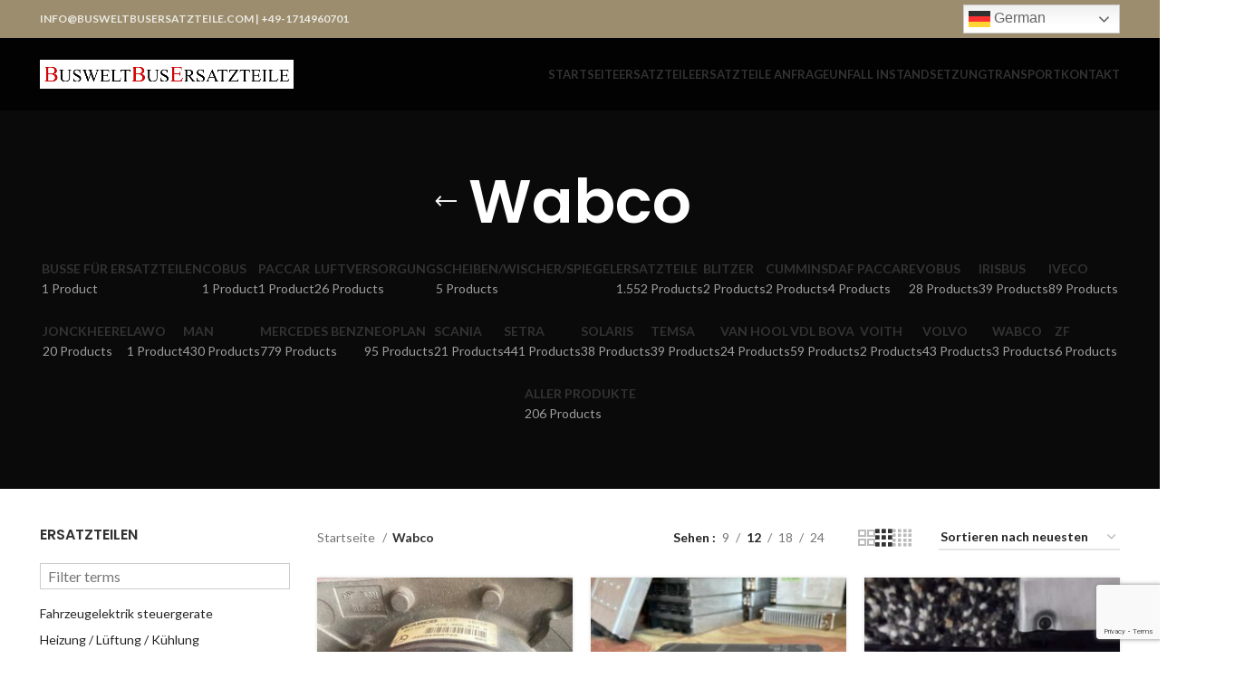

--- FILE ---
content_type: text/html; charset=UTF-8
request_url: https://www.busweltbusersatzteile.com/product-categorie/wabco/
body_size: 18815
content:
<!DOCTYPE html>
<html lang="de">
<head>
	<meta charset="UTF-8">
	<link rel="profile" href="https://gmpg.org/xfn/11">
	<link rel="pingback" href="https://www.busweltbusersatzteile.com/xmlrpc.php">

			<script>window.MSInputMethodContext && document.documentMode && document.write('<script src="https://www.busweltbusersatzteile.com/wp-content/themes/woodmart/js/libs/ie11CustomProperties.min.js"><\/script>');</script>
		<title>Wabco &#8211; BusweltBusErsatzteile</title>
<meta name='robots' content='max-image-preview:large' />
<link rel='dns-prefetch' href='//fonts.googleapis.com' />
<link rel="alternate" type="application/rss+xml" title="BusweltBusErsatzteile &raquo; Feed" href="https://www.busweltbusersatzteile.com/feed/" />
<link rel="alternate" type="application/rss+xml" title="BusweltBusErsatzteile &raquo; Wabco Kategorie Feed" href="https://www.busweltbusersatzteile.com/product-categorie/wabco/feed/" />
<link rel='stylesheet' id='wp-block-library-css' href='https://www.busweltbusersatzteile.com/wp-includes/css/dist/block-library/style.min.css?ver=6.2.8' type='text/css' media='all' />
<link rel='stylesheet' id='wc-blocks-vendors-style-css' href='https://www.busweltbusersatzteile.com/wp-content/plugins/woocommerce/packages/woocommerce-blocks/build/wc-blocks-vendors-style.css?ver=10.2.3' type='text/css' media='all' />
<link rel='stylesheet' id='wc-blocks-style-css' href='https://www.busweltbusersatzteile.com/wp-content/plugins/woocommerce/packages/woocommerce-blocks/build/wc-blocks-style.css?ver=10.2.3' type='text/css' media='all' />
<link rel='stylesheet' id='classic-theme-styles-css' href='https://www.busweltbusersatzteile.com/wp-includes/css/classic-themes.min.css?ver=6.2.8' type='text/css' media='all' />
<style id='global-styles-inline-css' type='text/css'>
body{--wp--preset--color--black: #000000;--wp--preset--color--cyan-bluish-gray: #abb8c3;--wp--preset--color--white: #ffffff;--wp--preset--color--pale-pink: #f78da7;--wp--preset--color--vivid-red: #cf2e2e;--wp--preset--color--luminous-vivid-orange: #ff6900;--wp--preset--color--luminous-vivid-amber: #fcb900;--wp--preset--color--light-green-cyan: #7bdcb5;--wp--preset--color--vivid-green-cyan: #00d084;--wp--preset--color--pale-cyan-blue: #8ed1fc;--wp--preset--color--vivid-cyan-blue: #0693e3;--wp--preset--color--vivid-purple: #9b51e0;--wp--preset--gradient--vivid-cyan-blue-to-vivid-purple: linear-gradient(135deg,rgba(6,147,227,1) 0%,rgb(155,81,224) 100%);--wp--preset--gradient--light-green-cyan-to-vivid-green-cyan: linear-gradient(135deg,rgb(122,220,180) 0%,rgb(0,208,130) 100%);--wp--preset--gradient--luminous-vivid-amber-to-luminous-vivid-orange: linear-gradient(135deg,rgba(252,185,0,1) 0%,rgba(255,105,0,1) 100%);--wp--preset--gradient--luminous-vivid-orange-to-vivid-red: linear-gradient(135deg,rgba(255,105,0,1) 0%,rgb(207,46,46) 100%);--wp--preset--gradient--very-light-gray-to-cyan-bluish-gray: linear-gradient(135deg,rgb(238,238,238) 0%,rgb(169,184,195) 100%);--wp--preset--gradient--cool-to-warm-spectrum: linear-gradient(135deg,rgb(74,234,220) 0%,rgb(151,120,209) 20%,rgb(207,42,186) 40%,rgb(238,44,130) 60%,rgb(251,105,98) 80%,rgb(254,248,76) 100%);--wp--preset--gradient--blush-light-purple: linear-gradient(135deg,rgb(255,206,236) 0%,rgb(152,150,240) 100%);--wp--preset--gradient--blush-bordeaux: linear-gradient(135deg,rgb(254,205,165) 0%,rgb(254,45,45) 50%,rgb(107,0,62) 100%);--wp--preset--gradient--luminous-dusk: linear-gradient(135deg,rgb(255,203,112) 0%,rgb(199,81,192) 50%,rgb(65,88,208) 100%);--wp--preset--gradient--pale-ocean: linear-gradient(135deg,rgb(255,245,203) 0%,rgb(182,227,212) 50%,rgb(51,167,181) 100%);--wp--preset--gradient--electric-grass: linear-gradient(135deg,rgb(202,248,128) 0%,rgb(113,206,126) 100%);--wp--preset--gradient--midnight: linear-gradient(135deg,rgb(2,3,129) 0%,rgb(40,116,252) 100%);--wp--preset--duotone--dark-grayscale: url('#wp-duotone-dark-grayscale');--wp--preset--duotone--grayscale: url('#wp-duotone-grayscale');--wp--preset--duotone--purple-yellow: url('#wp-duotone-purple-yellow');--wp--preset--duotone--blue-red: url('#wp-duotone-blue-red');--wp--preset--duotone--midnight: url('#wp-duotone-midnight');--wp--preset--duotone--magenta-yellow: url('#wp-duotone-magenta-yellow');--wp--preset--duotone--purple-green: url('#wp-duotone-purple-green');--wp--preset--duotone--blue-orange: url('#wp-duotone-blue-orange');--wp--preset--font-size--small: 13px;--wp--preset--font-size--medium: 20px;--wp--preset--font-size--large: 36px;--wp--preset--font-size--x-large: 42px;--wp--preset--spacing--20: 0.44rem;--wp--preset--spacing--30: 0.67rem;--wp--preset--spacing--40: 1rem;--wp--preset--spacing--50: 1.5rem;--wp--preset--spacing--60: 2.25rem;--wp--preset--spacing--70: 3.38rem;--wp--preset--spacing--80: 5.06rem;--wp--preset--shadow--natural: 6px 6px 9px rgba(0, 0, 0, 0.2);--wp--preset--shadow--deep: 12px 12px 50px rgba(0, 0, 0, 0.4);--wp--preset--shadow--sharp: 6px 6px 0px rgba(0, 0, 0, 0.2);--wp--preset--shadow--outlined: 6px 6px 0px -3px rgba(255, 255, 255, 1), 6px 6px rgba(0, 0, 0, 1);--wp--preset--shadow--crisp: 6px 6px 0px rgba(0, 0, 0, 1);}:where(.is-layout-flex){gap: 0.5em;}body .is-layout-flow > .alignleft{float: left;margin-inline-start: 0;margin-inline-end: 2em;}body .is-layout-flow > .alignright{float: right;margin-inline-start: 2em;margin-inline-end: 0;}body .is-layout-flow > .aligncenter{margin-left: auto !important;margin-right: auto !important;}body .is-layout-constrained > .alignleft{float: left;margin-inline-start: 0;margin-inline-end: 2em;}body .is-layout-constrained > .alignright{float: right;margin-inline-start: 2em;margin-inline-end: 0;}body .is-layout-constrained > .aligncenter{margin-left: auto !important;margin-right: auto !important;}body .is-layout-constrained > :where(:not(.alignleft):not(.alignright):not(.alignfull)){max-width: var(--wp--style--global--content-size);margin-left: auto !important;margin-right: auto !important;}body .is-layout-constrained > .alignwide{max-width: var(--wp--style--global--wide-size);}body .is-layout-flex{display: flex;}body .is-layout-flex{flex-wrap: wrap;align-items: center;}body .is-layout-flex > *{margin: 0;}:where(.wp-block-columns.is-layout-flex){gap: 2em;}.has-black-color{color: var(--wp--preset--color--black) !important;}.has-cyan-bluish-gray-color{color: var(--wp--preset--color--cyan-bluish-gray) !important;}.has-white-color{color: var(--wp--preset--color--white) !important;}.has-pale-pink-color{color: var(--wp--preset--color--pale-pink) !important;}.has-vivid-red-color{color: var(--wp--preset--color--vivid-red) !important;}.has-luminous-vivid-orange-color{color: var(--wp--preset--color--luminous-vivid-orange) !important;}.has-luminous-vivid-amber-color{color: var(--wp--preset--color--luminous-vivid-amber) !important;}.has-light-green-cyan-color{color: var(--wp--preset--color--light-green-cyan) !important;}.has-vivid-green-cyan-color{color: var(--wp--preset--color--vivid-green-cyan) !important;}.has-pale-cyan-blue-color{color: var(--wp--preset--color--pale-cyan-blue) !important;}.has-vivid-cyan-blue-color{color: var(--wp--preset--color--vivid-cyan-blue) !important;}.has-vivid-purple-color{color: var(--wp--preset--color--vivid-purple) !important;}.has-black-background-color{background-color: var(--wp--preset--color--black) !important;}.has-cyan-bluish-gray-background-color{background-color: var(--wp--preset--color--cyan-bluish-gray) !important;}.has-white-background-color{background-color: var(--wp--preset--color--white) !important;}.has-pale-pink-background-color{background-color: var(--wp--preset--color--pale-pink) !important;}.has-vivid-red-background-color{background-color: var(--wp--preset--color--vivid-red) !important;}.has-luminous-vivid-orange-background-color{background-color: var(--wp--preset--color--luminous-vivid-orange) !important;}.has-luminous-vivid-amber-background-color{background-color: var(--wp--preset--color--luminous-vivid-amber) !important;}.has-light-green-cyan-background-color{background-color: var(--wp--preset--color--light-green-cyan) !important;}.has-vivid-green-cyan-background-color{background-color: var(--wp--preset--color--vivid-green-cyan) !important;}.has-pale-cyan-blue-background-color{background-color: var(--wp--preset--color--pale-cyan-blue) !important;}.has-vivid-cyan-blue-background-color{background-color: var(--wp--preset--color--vivid-cyan-blue) !important;}.has-vivid-purple-background-color{background-color: var(--wp--preset--color--vivid-purple) !important;}.has-black-border-color{border-color: var(--wp--preset--color--black) !important;}.has-cyan-bluish-gray-border-color{border-color: var(--wp--preset--color--cyan-bluish-gray) !important;}.has-white-border-color{border-color: var(--wp--preset--color--white) !important;}.has-pale-pink-border-color{border-color: var(--wp--preset--color--pale-pink) !important;}.has-vivid-red-border-color{border-color: var(--wp--preset--color--vivid-red) !important;}.has-luminous-vivid-orange-border-color{border-color: var(--wp--preset--color--luminous-vivid-orange) !important;}.has-luminous-vivid-amber-border-color{border-color: var(--wp--preset--color--luminous-vivid-amber) !important;}.has-light-green-cyan-border-color{border-color: var(--wp--preset--color--light-green-cyan) !important;}.has-vivid-green-cyan-border-color{border-color: var(--wp--preset--color--vivid-green-cyan) !important;}.has-pale-cyan-blue-border-color{border-color: var(--wp--preset--color--pale-cyan-blue) !important;}.has-vivid-cyan-blue-border-color{border-color: var(--wp--preset--color--vivid-cyan-blue) !important;}.has-vivid-purple-border-color{border-color: var(--wp--preset--color--vivid-purple) !important;}.has-vivid-cyan-blue-to-vivid-purple-gradient-background{background: var(--wp--preset--gradient--vivid-cyan-blue-to-vivid-purple) !important;}.has-light-green-cyan-to-vivid-green-cyan-gradient-background{background: var(--wp--preset--gradient--light-green-cyan-to-vivid-green-cyan) !important;}.has-luminous-vivid-amber-to-luminous-vivid-orange-gradient-background{background: var(--wp--preset--gradient--luminous-vivid-amber-to-luminous-vivid-orange) !important;}.has-luminous-vivid-orange-to-vivid-red-gradient-background{background: var(--wp--preset--gradient--luminous-vivid-orange-to-vivid-red) !important;}.has-very-light-gray-to-cyan-bluish-gray-gradient-background{background: var(--wp--preset--gradient--very-light-gray-to-cyan-bluish-gray) !important;}.has-cool-to-warm-spectrum-gradient-background{background: var(--wp--preset--gradient--cool-to-warm-spectrum) !important;}.has-blush-light-purple-gradient-background{background: var(--wp--preset--gradient--blush-light-purple) !important;}.has-blush-bordeaux-gradient-background{background: var(--wp--preset--gradient--blush-bordeaux) !important;}.has-luminous-dusk-gradient-background{background: var(--wp--preset--gradient--luminous-dusk) !important;}.has-pale-ocean-gradient-background{background: var(--wp--preset--gradient--pale-ocean) !important;}.has-electric-grass-gradient-background{background: var(--wp--preset--gradient--electric-grass) !important;}.has-midnight-gradient-background{background: var(--wp--preset--gradient--midnight) !important;}.has-small-font-size{font-size: var(--wp--preset--font-size--small) !important;}.has-medium-font-size{font-size: var(--wp--preset--font-size--medium) !important;}.has-large-font-size{font-size: var(--wp--preset--font-size--large) !important;}.has-x-large-font-size{font-size: var(--wp--preset--font-size--x-large) !important;}
.wp-block-navigation a:where(:not(.wp-element-button)){color: inherit;}
:where(.wp-block-columns.is-layout-flex){gap: 2em;}
.wp-block-pullquote{font-size: 1.5em;line-height: 1.6;}
</style>
<link rel='stylesheet' id='redux-extendify-styles-css' href='https://www.busweltbusersatzteile.com/wp-content/plugins/redux-framework/redux-core/assets/css/extendify-utilities.css?ver=4.4.1' type='text/css' media='all' />
<style id='woocommerce-inline-inline-css' type='text/css'>
.woocommerce form .form-row .required { visibility: visible; }
</style>
<link rel='stylesheet' id='bootstrap-css' href='https://www.busweltbusersatzteile.com/wp-content/themes/woodmart/css/bootstrap-light.min.css?ver=7.2.4' type='text/css' media='all' />
<link rel='stylesheet' id='woodmart-style-css' href='https://www.busweltbusersatzteile.com/wp-content/themes/woodmart/css/parts/base.min.css?ver=7.2.4' type='text/css' media='all' />
<link rel='stylesheet' id='child-style-css' href='https://www.busweltbusersatzteile.com/wp-content/themes/woodmart-child/style.css?ver=7.2.4' type='text/css' media='all' />
<link rel='stylesheet' id='js_composer_front-css' href='https://www.busweltbusersatzteile.com/wp-content/plugins/js_composer/assets/css/js_composer.min.css?ver=6.13.0' type='text/css' media='all' />
<link rel='stylesheet' id='wd-widget-recent-post-comments-css' href='https://www.busweltbusersatzteile.com/wp-content/themes/woodmart/css/parts/widget-recent-post-comments.min.css?ver=7.2.4' type='text/css' media='all' />
<link rel='stylesheet' id='wd-widget-nav-css' href='https://www.busweltbusersatzteile.com/wp-content/themes/woodmart/css/parts/widget-nav.min.css?ver=7.2.4' type='text/css' media='all' />
<link rel='stylesheet' id='wd-wp-gutenberg-css' href='https://www.busweltbusersatzteile.com/wp-content/themes/woodmart/css/parts/wp-gutenberg.min.css?ver=7.2.4' type='text/css' media='all' />
<link rel='stylesheet' id='wd-wpcf7-css' href='https://www.busweltbusersatzteile.com/wp-content/themes/woodmart/css/parts/int-wpcf7.min.css?ver=7.2.4' type='text/css' media='all' />
<link rel='stylesheet' id='wd-revolution-slider-css' href='https://www.busweltbusersatzteile.com/wp-content/themes/woodmart/css/parts/int-rev-slider.min.css?ver=7.2.4' type='text/css' media='all' />
<link rel='stylesheet' id='wd-wpbakery-base-css' href='https://www.busweltbusersatzteile.com/wp-content/themes/woodmart/css/parts/int-wpb-base.min.css?ver=7.2.4' type='text/css' media='all' />
<link rel='stylesheet' id='wd-wpbakery-base-deprecated-css' href='https://www.busweltbusersatzteile.com/wp-content/themes/woodmart/css/parts/int-wpb-base-deprecated.min.css?ver=7.2.4' type='text/css' media='all' />
<link rel='stylesheet' id='wd-woocommerce-base-css' href='https://www.busweltbusersatzteile.com/wp-content/themes/woodmart/css/parts/woocommerce-base.min.css?ver=7.2.4' type='text/css' media='all' />
<link rel='stylesheet' id='wd-mod-star-rating-css' href='https://www.busweltbusersatzteile.com/wp-content/themes/woodmart/css/parts/mod-star-rating.min.css?ver=7.2.4' type='text/css' media='all' />
<link rel='stylesheet' id='wd-woo-el-track-order-css' href='https://www.busweltbusersatzteile.com/wp-content/themes/woodmart/css/parts/woo-el-track-order.min.css?ver=7.2.4' type='text/css' media='all' />
<link rel='stylesheet' id='wd-woo-gutenberg-css' href='https://www.busweltbusersatzteile.com/wp-content/themes/woodmart/css/parts/woo-gutenberg.min.css?ver=7.2.4' type='text/css' media='all' />
<link rel='stylesheet' id='wd-widget-active-filters-css' href='https://www.busweltbusersatzteile.com/wp-content/themes/woodmart/css/parts/woo-widget-active-filters.min.css?ver=7.2.4' type='text/css' media='all' />
<link rel='stylesheet' id='wd-woo-shop-opt-shop-ajax-css' href='https://www.busweltbusersatzteile.com/wp-content/themes/woodmart/css/parts/woo-shop-opt-shop-ajax.min.css?ver=7.2.4' type='text/css' media='all' />
<link rel='stylesheet' id='wd-woo-shop-predefined-css' href='https://www.busweltbusersatzteile.com/wp-content/themes/woodmart/css/parts/woo-shop-predefined.min.css?ver=7.2.4' type='text/css' media='all' />
<link rel='stylesheet' id='wd-shop-title-categories-css' href='https://www.busweltbusersatzteile.com/wp-content/themes/woodmart/css/parts/woo-categories-loop-nav.min.css?ver=7.2.4' type='text/css' media='all' />
<link rel='stylesheet' id='wd-woo-categories-loop-nav-mobile-accordion-css' href='https://www.busweltbusersatzteile.com/wp-content/themes/woodmart/css/parts/woo-categories-loop-nav-mobile-accordion.min.css?ver=7.2.4' type='text/css' media='all' />
<link rel='stylesheet' id='wd-woo-shop-el-products-per-page-css' href='https://www.busweltbusersatzteile.com/wp-content/themes/woodmart/css/parts/woo-shop-el-products-per-page.min.css?ver=7.2.4' type='text/css' media='all' />
<link rel='stylesheet' id='wd-woo-shop-page-title-css' href='https://www.busweltbusersatzteile.com/wp-content/themes/woodmart/css/parts/woo-shop-page-title.min.css?ver=7.2.4' type='text/css' media='all' />
<link rel='stylesheet' id='wd-woo-mod-shop-loop-head-css' href='https://www.busweltbusersatzteile.com/wp-content/themes/woodmart/css/parts/woo-mod-shop-loop-head.min.css?ver=7.2.4' type='text/css' media='all' />
<link rel='stylesheet' id='wd-woo-shop-el-order-by-css' href='https://www.busweltbusersatzteile.com/wp-content/themes/woodmart/css/parts/woo-shop-el-order-by.min.css?ver=7.2.4' type='text/css' media='all' />
<link rel='stylesheet' id='wd-woo-shop-el-products-view-css' href='https://www.busweltbusersatzteile.com/wp-content/themes/woodmart/css/parts/woo-shop-el-products-view.min.css?ver=7.2.4' type='text/css' media='all' />
<link rel='stylesheet' id='wd-header-base-css' href='https://www.busweltbusersatzteile.com/wp-content/themes/woodmart/css/parts/header-base.min.css?ver=7.2.4' type='text/css' media='all' />
<link rel='stylesheet' id='wd-mod-tools-css' href='https://www.busweltbusersatzteile.com/wp-content/themes/woodmart/css/parts/mod-tools.min.css?ver=7.2.4' type='text/css' media='all' />
<link rel='stylesheet' id='wd-header-elements-base-css' href='https://www.busweltbusersatzteile.com/wp-content/themes/woodmart/css/parts/header-el-base.min.css?ver=7.2.4' type='text/css' media='all' />
<link rel='stylesheet' id='wd-page-title-css' href='https://www.busweltbusersatzteile.com/wp-content/themes/woodmart/css/parts/page-title.min.css?ver=7.2.4' type='text/css' media='all' />
<link rel='stylesheet' id='wd-off-canvas-sidebar-css' href='https://www.busweltbusersatzteile.com/wp-content/themes/woodmart/css/parts/opt-off-canvas-sidebar.min.css?ver=7.2.4' type='text/css' media='all' />
<link rel='stylesheet' id='wd-shop-filter-area-css' href='https://www.busweltbusersatzteile.com/wp-content/themes/woodmart/css/parts/woo-shop-el-filters-area.min.css?ver=7.2.4' type='text/css' media='all' />
<link rel='stylesheet' id='wd-sticky-loader-css' href='https://www.busweltbusersatzteile.com/wp-content/themes/woodmart/css/parts/mod-sticky-loader.min.css?ver=7.2.4' type='text/css' media='all' />
<link rel='stylesheet' id='wd-woo-opt-title-limit-css' href='https://www.busweltbusersatzteile.com/wp-content/themes/woodmart/css/parts/woo-opt-title-limit.min.css?ver=7.2.4' type='text/css' media='all' />
<link rel='stylesheet' id='wd-product-loop-css' href='https://www.busweltbusersatzteile.com/wp-content/themes/woodmart/css/parts/woo-product-loop.min.css?ver=7.2.4' type='text/css' media='all' />
<link rel='stylesheet' id='wd-product-loop-tiled-css' href='https://www.busweltbusersatzteile.com/wp-content/themes/woodmart/css/parts/woo-product-loop-tiled.min.css?ver=7.2.4' type='text/css' media='all' />
<link rel='stylesheet' id='wd-categories-loop-default-css' href='https://www.busweltbusersatzteile.com/wp-content/themes/woodmart/css/parts/woo-categories-loop-default-old.min.css?ver=7.2.4' type='text/css' media='all' />
<link rel='stylesheet' id='wd-categories-loop-css' href='https://www.busweltbusersatzteile.com/wp-content/themes/woodmart/css/parts/woo-categories-loop-old.min.css?ver=7.2.4' type='text/css' media='all' />
<link rel='stylesheet' id='wd-widget-collapse-css' href='https://www.busweltbusersatzteile.com/wp-content/themes/woodmart/css/parts/opt-widget-collapse.min.css?ver=7.2.4' type='text/css' media='all' />
<link rel='stylesheet' id='wd-footer-base-css' href='https://www.busweltbusersatzteile.com/wp-content/themes/woodmart/css/parts/footer-base.min.css?ver=7.2.4' type='text/css' media='all' />
<link rel='stylesheet' id='wd-scroll-top-css' href='https://www.busweltbusersatzteile.com/wp-content/themes/woodmart/css/parts/opt-scrolltotop.min.css?ver=7.2.4' type='text/css' media='all' />
<link rel='stylesheet' id='wd-wd-search-form-css' href='https://www.busweltbusersatzteile.com/wp-content/themes/woodmart/css/parts/wd-search-form.min.css?ver=7.2.4' type='text/css' media='all' />
<link rel='stylesheet' id='wd-bottom-toolbar-css' href='https://www.busweltbusersatzteile.com/wp-content/themes/woodmart/css/parts/opt-bottom-toolbar.min.css?ver=7.2.4' type='text/css' media='all' />
<link rel='stylesheet' id='wd-mod-sticky-sidebar-opener-css' href='https://www.busweltbusersatzteile.com/wp-content/themes/woodmart/css/parts/mod-sticky-sidebar-opener.min.css?ver=7.2.4' type='text/css' media='all' />
<link rel='stylesheet' id='wd-header-cart-css' href='https://www.busweltbusersatzteile.com/wp-content/themes/woodmart/css/parts/header-el-cart.min.css?ver=7.2.4' type='text/css' media='all' />
<link rel='stylesheet' id='wd-header-my-account-css' href='https://www.busweltbusersatzteile.com/wp-content/themes/woodmart/css/parts/header-el-my-account.min.css?ver=7.2.4' type='text/css' media='all' />
<link rel='stylesheet' id='xts-style-theme_settings_default-css' href='https://www.busweltbusersatzteile.com/wp-content/uploads/2023/06/xts-theme_settings_default-1687256400.css?ver=7.2.4' type='text/css' media='all' />
<link rel='stylesheet' id='xts-google-fonts-css' href='https://fonts.googleapis.com/css?family=Lato%3A400%2C700%7CPoppins%3A400%2C600%2C500&#038;ver=7.2.4' type='text/css' media='all' />
<link rel='stylesheet' id='prdctfltr-css' href='https://www.busweltbusersatzteile.com/wp-content/plugins/prdctfltr/includes/css/styles.css?ver=8.3.0' type='text/css' media='all' />
<script type='text/javascript' src='https://www.busweltbusersatzteile.com/wp-includes/js/jquery/jquery.min.js?ver=3.6.4' id='jquery-core-js'></script>
<script type='text/javascript' src='https://www.busweltbusersatzteile.com/wp-includes/js/jquery/jquery-migrate.min.js?ver=3.4.0' id='jquery-migrate-js'></script>
<script type='text/javascript' src='https://www.busweltbusersatzteile.com/wp-content/themes/woodmart/js/libs/device.min.js?ver=7.2.4' id='wd-device-library-js'></script>
<link rel="https://api.w.org/" href="https://www.busweltbusersatzteile.com/wp-json/" /><link rel="alternate" type="application/json" href="https://www.busweltbusersatzteile.com/wp-json/wp/v2/product_cat/503" /><link rel="EditURI" type="application/rsd+xml" title="RSD" href="https://www.busweltbusersatzteile.com/xmlrpc.php?rsd" />
<link rel="wlwmanifest" type="application/wlwmanifest+xml" href="https://www.busweltbusersatzteile.com/wp-includes/wlwmanifest.xml" />
<meta name="generator" content="WordPress 6.2.8" />
<meta name="generator" content="WooCommerce 7.8.0" />
<meta name="generator" content="Redux 4.4.1" />					<meta name="viewport" content="width=device-width, initial-scale=1.0, maximum-scale=1.0, user-scalable=no">
										<noscript><style>.woocommerce-product-gallery{ opacity: 1 !important; }</style></noscript>
	<meta name="generator" content="Powered by WPBakery Page Builder - drag and drop page builder for WordPress."/>
<meta name="generator" content="Powered by Slider Revolution 6.6.14 - responsive, Mobile-Friendly Slider Plugin for WordPress with comfortable drag and drop interface." />
<meta name="generator" content="XforWooCommerce.com - Product Filter for WooCommerce"/><script>function setREVStartSize(e){
			//window.requestAnimationFrame(function() {
				window.RSIW = window.RSIW===undefined ? window.innerWidth : window.RSIW;
				window.RSIH = window.RSIH===undefined ? window.innerHeight : window.RSIH;
				try {
					var pw = document.getElementById(e.c).parentNode.offsetWidth,
						newh;
					pw = pw===0 || isNaN(pw) || (e.l=="fullwidth" || e.layout=="fullwidth") ? window.RSIW : pw;
					e.tabw = e.tabw===undefined ? 0 : parseInt(e.tabw);
					e.thumbw = e.thumbw===undefined ? 0 : parseInt(e.thumbw);
					e.tabh = e.tabh===undefined ? 0 : parseInt(e.tabh);
					e.thumbh = e.thumbh===undefined ? 0 : parseInt(e.thumbh);
					e.tabhide = e.tabhide===undefined ? 0 : parseInt(e.tabhide);
					e.thumbhide = e.thumbhide===undefined ? 0 : parseInt(e.thumbhide);
					e.mh = e.mh===undefined || e.mh=="" || e.mh==="auto" ? 0 : parseInt(e.mh,0);
					if(e.layout==="fullscreen" || e.l==="fullscreen")
						newh = Math.max(e.mh,window.RSIH);
					else{
						e.gw = Array.isArray(e.gw) ? e.gw : [e.gw];
						for (var i in e.rl) if (e.gw[i]===undefined || e.gw[i]===0) e.gw[i] = e.gw[i-1];
						e.gh = e.el===undefined || e.el==="" || (Array.isArray(e.el) && e.el.length==0)? e.gh : e.el;
						e.gh = Array.isArray(e.gh) ? e.gh : [e.gh];
						for (var i in e.rl) if (e.gh[i]===undefined || e.gh[i]===0) e.gh[i] = e.gh[i-1];
											
						var nl = new Array(e.rl.length),
							ix = 0,
							sl;
						e.tabw = e.tabhide>=pw ? 0 : e.tabw;
						e.thumbw = e.thumbhide>=pw ? 0 : e.thumbw;
						e.tabh = e.tabhide>=pw ? 0 : e.tabh;
						e.thumbh = e.thumbhide>=pw ? 0 : e.thumbh;
						for (var i in e.rl) nl[i] = e.rl[i]<window.RSIW ? 0 : e.rl[i];
						sl = nl[0];
						for (var i in nl) if (sl>nl[i] && nl[i]>0) { sl = nl[i]; ix=i;}
						var m = pw>(e.gw[ix]+e.tabw+e.thumbw) ? 1 : (pw-(e.tabw+e.thumbw)) / (e.gw[ix]);
						newh =  (e.gh[ix] * m) + (e.tabh + e.thumbh);
					}
					var el = document.getElementById(e.c);
					if (el!==null && el) el.style.height = newh+"px";
					el = document.getElementById(e.c+"_wrapper");
					if (el!==null && el) {
						el.style.height = newh+"px";
						el.style.display = "block";
					}
				} catch(e){
					console.log("Failure at Presize of Slider:" + e)
				}
			//});
		  };</script>
<style>
		
		</style><noscript><style> .wpb_animate_when_almost_visible { opacity: 1; }</style></noscript>			<style id="wd-style-default_header-css" data-type="wd-style-default_header">
				:root{
	--wd-top-bar-h: 42px;
	--wd-top-bar-sm-h: 40px;
	--wd-top-bar-sticky-h: 0.001px;

	--wd-header-general-h: 80px;
	--wd-header-general-sm-h: 60px;
	--wd-header-general-sticky-h: 0.001px;

	--wd-header-bottom-h: 0.001px;
	--wd-header-bottom-sm-h: 0.001px;
	--wd-header-bottom-sticky-h: 0.001px;

	--wd-header-clone-h: 0.001px;
}

.whb-top-bar .wd-dropdown {
	margin-top: 1px;
}

.whb-top-bar .wd-dropdown:after {
	height: 11px;
}




@media (min-width: 1025px) {
		.whb-top-bar-inner {
		height: 42px;
		max-height: 42px;
	}

		.whb-sticked .whb-top-bar-inner {
		height: 40px;
		max-height: 40px;
	}
		
		.whb-general-header-inner {
		height: 80px;
		max-height: 80px;
	}

		.whb-sticked .whb-general-header-inner {
		height: 60px;
		max-height: 60px;
	}
		
	
	
			.wd-header-overlap .title-size-small {
		padding-top: 142px;
	}

	.wd-header-overlap .title-size-default {
		padding-top: 182px;
	}

	.wd-header-overlap .title-size-large {
		padding-top: 222px;
	}

		.wd-header-overlap .without-title.title-size-small {
		padding-top: 122px;
	}

	.wd-header-overlap .without-title.title-size-default {
		padding-top: 157px;
	}

	.wd-header-overlap .without-title.title-size-large {
		padding-top: 182px;
	}

		.single-product .whb-overcontent:not(.whb-custom-header) {
		padding-top: 122px;
	}
	}

@media (max-width: 1024px) {
		.whb-top-bar-inner {
		height: 40px;
		max-height: 40px;
	}
	
		.whb-general-header-inner {
		height: 60px;
		max-height: 60px;
	}
	
	
	
			.wd-header-overlap .page-title {
		padding-top: 115px;
	}

		.wd-header-overlap .without-title.title-shop {
		padding-top: 100px;
	}

		.single-product .whb-overcontent:not(.whb-custom-header) {
		padding-top: 100px;
	}
	}
		
.whb-top-bar {
	background-color: rgba(155, 141, 109, 1);
}

.whb-general-header {
	background-color: rgba(0, 0, 0, 0.8);border-color: rgba(129, 129, 129, 0.2);border-bottom-width: 0px;border-bottom-style: solid;
}
			</style>
			</head>

<body class="archive tax-product_cat term-wabco term-503 theme-woodmart woocommerce woocommerce-page woocommerce-no-js wrapper-full-width  catalog-mode-on categories-accordion-on woodmart-archive-shop woodmart-ajax-shop-on offcanvas-sidebar-mobile offcanvas-sidebar-tablet sticky-toolbar-on wd-header-overlap prdctfltr-shop wpb-js-composer js-comp-ver-6.13.0 vc_responsive">
			<script type="text/javascript" id="wd-flicker-fix">// Flicker fix.</script><svg xmlns="http://www.w3.org/2000/svg" viewBox="0 0 0 0" width="0" height="0" focusable="false" role="none" style="visibility: hidden; position: absolute; left: -9999px; overflow: hidden;" ><defs><filter id="wp-duotone-dark-grayscale"><feColorMatrix color-interpolation-filters="sRGB" type="matrix" values=" .299 .587 .114 0 0 .299 .587 .114 0 0 .299 .587 .114 0 0 .299 .587 .114 0 0 " /><feComponentTransfer color-interpolation-filters="sRGB" ><feFuncR type="table" tableValues="0 0.49803921568627" /><feFuncG type="table" tableValues="0 0.49803921568627" /><feFuncB type="table" tableValues="0 0.49803921568627" /><feFuncA type="table" tableValues="1 1" /></feComponentTransfer><feComposite in2="SourceGraphic" operator="in" /></filter></defs></svg><svg xmlns="http://www.w3.org/2000/svg" viewBox="0 0 0 0" width="0" height="0" focusable="false" role="none" style="visibility: hidden; position: absolute; left: -9999px; overflow: hidden;" ><defs><filter id="wp-duotone-grayscale"><feColorMatrix color-interpolation-filters="sRGB" type="matrix" values=" .299 .587 .114 0 0 .299 .587 .114 0 0 .299 .587 .114 0 0 .299 .587 .114 0 0 " /><feComponentTransfer color-interpolation-filters="sRGB" ><feFuncR type="table" tableValues="0 1" /><feFuncG type="table" tableValues="0 1" /><feFuncB type="table" tableValues="0 1" /><feFuncA type="table" tableValues="1 1" /></feComponentTransfer><feComposite in2="SourceGraphic" operator="in" /></filter></defs></svg><svg xmlns="http://www.w3.org/2000/svg" viewBox="0 0 0 0" width="0" height="0" focusable="false" role="none" style="visibility: hidden; position: absolute; left: -9999px; overflow: hidden;" ><defs><filter id="wp-duotone-purple-yellow"><feColorMatrix color-interpolation-filters="sRGB" type="matrix" values=" .299 .587 .114 0 0 .299 .587 .114 0 0 .299 .587 .114 0 0 .299 .587 .114 0 0 " /><feComponentTransfer color-interpolation-filters="sRGB" ><feFuncR type="table" tableValues="0.54901960784314 0.98823529411765" /><feFuncG type="table" tableValues="0 1" /><feFuncB type="table" tableValues="0.71764705882353 0.25490196078431" /><feFuncA type="table" tableValues="1 1" /></feComponentTransfer><feComposite in2="SourceGraphic" operator="in" /></filter></defs></svg><svg xmlns="http://www.w3.org/2000/svg" viewBox="0 0 0 0" width="0" height="0" focusable="false" role="none" style="visibility: hidden; position: absolute; left: -9999px; overflow: hidden;" ><defs><filter id="wp-duotone-blue-red"><feColorMatrix color-interpolation-filters="sRGB" type="matrix" values=" .299 .587 .114 0 0 .299 .587 .114 0 0 .299 .587 .114 0 0 .299 .587 .114 0 0 " /><feComponentTransfer color-interpolation-filters="sRGB" ><feFuncR type="table" tableValues="0 1" /><feFuncG type="table" tableValues="0 0.27843137254902" /><feFuncB type="table" tableValues="0.5921568627451 0.27843137254902" /><feFuncA type="table" tableValues="1 1" /></feComponentTransfer><feComposite in2="SourceGraphic" operator="in" /></filter></defs></svg><svg xmlns="http://www.w3.org/2000/svg" viewBox="0 0 0 0" width="0" height="0" focusable="false" role="none" style="visibility: hidden; position: absolute; left: -9999px; overflow: hidden;" ><defs><filter id="wp-duotone-midnight"><feColorMatrix color-interpolation-filters="sRGB" type="matrix" values=" .299 .587 .114 0 0 .299 .587 .114 0 0 .299 .587 .114 0 0 .299 .587 .114 0 0 " /><feComponentTransfer color-interpolation-filters="sRGB" ><feFuncR type="table" tableValues="0 0" /><feFuncG type="table" tableValues="0 0.64705882352941" /><feFuncB type="table" tableValues="0 1" /><feFuncA type="table" tableValues="1 1" /></feComponentTransfer><feComposite in2="SourceGraphic" operator="in" /></filter></defs></svg><svg xmlns="http://www.w3.org/2000/svg" viewBox="0 0 0 0" width="0" height="0" focusable="false" role="none" style="visibility: hidden; position: absolute; left: -9999px; overflow: hidden;" ><defs><filter id="wp-duotone-magenta-yellow"><feColorMatrix color-interpolation-filters="sRGB" type="matrix" values=" .299 .587 .114 0 0 .299 .587 .114 0 0 .299 .587 .114 0 0 .299 .587 .114 0 0 " /><feComponentTransfer color-interpolation-filters="sRGB" ><feFuncR type="table" tableValues="0.78039215686275 1" /><feFuncG type="table" tableValues="0 0.94901960784314" /><feFuncB type="table" tableValues="0.35294117647059 0.47058823529412" /><feFuncA type="table" tableValues="1 1" /></feComponentTransfer><feComposite in2="SourceGraphic" operator="in" /></filter></defs></svg><svg xmlns="http://www.w3.org/2000/svg" viewBox="0 0 0 0" width="0" height="0" focusable="false" role="none" style="visibility: hidden; position: absolute; left: -9999px; overflow: hidden;" ><defs><filter id="wp-duotone-purple-green"><feColorMatrix color-interpolation-filters="sRGB" type="matrix" values=" .299 .587 .114 0 0 .299 .587 .114 0 0 .299 .587 .114 0 0 .299 .587 .114 0 0 " /><feComponentTransfer color-interpolation-filters="sRGB" ><feFuncR type="table" tableValues="0.65098039215686 0.40392156862745" /><feFuncG type="table" tableValues="0 1" /><feFuncB type="table" tableValues="0.44705882352941 0.4" /><feFuncA type="table" tableValues="1 1" /></feComponentTransfer><feComposite in2="SourceGraphic" operator="in" /></filter></defs></svg><svg xmlns="http://www.w3.org/2000/svg" viewBox="0 0 0 0" width="0" height="0" focusable="false" role="none" style="visibility: hidden; position: absolute; left: -9999px; overflow: hidden;" ><defs><filter id="wp-duotone-blue-orange"><feColorMatrix color-interpolation-filters="sRGB" type="matrix" values=" .299 .587 .114 0 0 .299 .587 .114 0 0 .299 .587 .114 0 0 .299 .587 .114 0 0 " /><feComponentTransfer color-interpolation-filters="sRGB" ><feFuncR type="table" tableValues="0.098039215686275 1" /><feFuncG type="table" tableValues="0 0.66274509803922" /><feFuncB type="table" tableValues="0.84705882352941 0.41960784313725" /><feFuncA type="table" tableValues="1 1" /></feComponentTransfer><feComposite in2="SourceGraphic" operator="in" /></filter></defs></svg>	
	
	<div class="website-wrapper">
									<header class="whb-header whb-default_header whb-overcontent whb-sticky-shadow whb-scroll-stick whb-sticky-real">
					<div class="whb-main-header">
	
<div class="whb-row whb-top-bar whb-not-sticky-row whb-with-bg whb-without-border whb-color-light whb-flex-flex-middle">
	<div class="container">
		<div class="whb-flex-row whb-top-bar-inner">
			<div class="whb-column whb-col-left whb-visible-lg">
	
<div class="wd-header-text set-cont-mb-s reset-last-child "><strong class="color-white">INFO@BUSWELTBUSERSATZTEILE.COM | +49-1714960701</strong></div>
</div>
<div class="whb-column whb-col-center whb-visible-lg whb-empty-column">
	</div>
<div class="whb-column whb-col-right whb-visible-lg">
	
<div class="wd-header-text set-cont-mb-s reset-last-child "><div class="gtranslate_wrapper" id="gt-wrapper-26066615"></div></div>
</div>
<div class="whb-column whb-col-mobile whb-hidden-lg">
	
<div class="wd-header-text set-cont-mb-s reset-last-child "><p style="text-align: center;"><strong class="color-white">INFO@BUSWELTBUSERSATZTEILE.COM |<br> +49-1714960701</strong></p></div>
</div>
		</div>
	</div>
</div>

<div class="whb-row whb-general-header whb-not-sticky-row whb-with-bg whb-without-border whb-color-light whb-flex-flex-middle">
	<div class="container">
		<div class="whb-flex-row whb-general-header-inner">
			<div class="whb-column whb-col-left whb-visible-lg">
	<div class="site-logo wd-switch-logo">
	<a href="https://www.busweltbusersatzteile.com/" class="wd-logo wd-main-logo" rel="home">
		<img src="https://www.busweltbusersatzteile.com/wp-content/uploads/2018/11/Busweltbusersatzteile-logo-858x100-white.jpg" alt="BusweltBusErsatzteile" style="max-width: 280px;" />	</a>
					<a href="https://www.busweltbusersatzteile.com/" class="wd-logo wd-sticky-logo" rel="home">
			<img src="https://www.busweltbusersatzteile.com/wp-content/uploads/2018/11/Busweltbusersatzteile-logo-858x60.png" alt="BusweltBusErsatzteile" style="max-width: 150px;" />		</a>
	</div>
</div>
<div class="whb-column whb-col-center whb-visible-lg">
	<div class="wd-header-nav wd-header-main-nav text-right wd-design-1" role="navigation" aria-label="Main navigation">
	<ul id="menu-hoofdmenu" class="menu wd-nav wd-nav-main wd-style-underline wd-gap-s"><li id="menu-item-1520" class="menu-item menu-item-type-post_type menu-item-object-page menu-item-home menu-item-1520 item-level-0 menu-simple-dropdown wd-event-hover" ><a href="https://www.busweltbusersatzteile.com/" class="woodmart-nav-link"><span class="nav-link-text">Startseite</span></a></li>
<li id="menu-item-1521" class="menu-item menu-item-type-post_type menu-item-object-page menu-item-1521 item-level-0 menu-simple-dropdown wd-event-hover" ><a href="https://www.busweltbusersatzteile.com/ersatzteile/" class="woodmart-nav-link"><span class="nav-link-text">Ersatzteile</span></a></li>
<li id="menu-item-1552" class="menu-item menu-item-type-post_type menu-item-object-page menu-item-1552 item-level-0 menu-simple-dropdown wd-event-hover" ><a href="https://www.busweltbusersatzteile.com/ersatzteile-anfrage/" class="woodmart-nav-link"><span class="nav-link-text">Ersatzteile anfrage</span></a></li>
<li id="menu-item-1706" class="menu-item menu-item-type-post_type menu-item-object-page menu-item-1706 item-level-0 menu-simple-dropdown wd-event-hover" ><a href="https://www.busweltbusersatzteile.com/unfall-instandsetzung/" class="woodmart-nav-link"><span class="nav-link-text">Unfall instandsetzung</span></a></li>
<li id="menu-item-1719" class="menu-item menu-item-type-post_type menu-item-object-page menu-item-1719 item-level-0 menu-simple-dropdown wd-event-hover" ><a href="https://www.busweltbusersatzteile.com/transport/" class="woodmart-nav-link"><span class="nav-link-text">Transport</span></a></li>
<li id="menu-item-1543" class="menu-item menu-item-type-post_type menu-item-object-page menu-item-1543 item-level-0 menu-simple-dropdown wd-event-hover" ><a href="https://www.busweltbusersatzteile.com/kontakt/" class="woodmart-nav-link"><span class="nav-link-text">Kontakt</span></a></li>
</ul></div><!--END MAIN-NAV-->
</div>
<div class="whb-column whb-col-right whb-visible-lg whb-empty-column">
	</div>
<div class="whb-column whb-mobile-left whb-hidden-lg">
	<div class="wd-tools-element wd-header-mobile-nav wd-style-text wd-design-1 whb-wn5z894j1g5n0yp3eeuz">
	<a href="#" rel="nofollow" aria-label="Open mobile menu">
		
		<span class="wd-tools-icon">
					</span>

		<span class="wd-tools-text">Menu</span>

			</a>
</div><!--END wd-header-mobile-nav--></div>
<div class="whb-column whb-mobile-center whb-hidden-lg">
	<div class="site-logo wd-switch-logo">
	<a href="https://www.busweltbusersatzteile.com/" class="wd-logo wd-main-logo" rel="home">
		<img src="https://www.busweltbusersatzteile.com/wp-content/uploads/2018/11/Busweltbusersatzteile-logo-858x100-white.jpg" alt="BusweltBusErsatzteile" style="max-width: 200px;" />	</a>
					<a href="https://www.busweltbusersatzteile.com/" class="wd-logo wd-sticky-logo" rel="home">
			<img src="https://www.busweltbusersatzteile.com/wp-content/uploads/2018/11/Busweltbusersatzteile-logo-858x100-white.jpg" alt="BusweltBusErsatzteile" style="max-width: 150px;" />		</a>
	</div>
</div>
<div class="whb-column whb-mobile-right whb-hidden-lg whb-empty-column">
	</div>
		</div>
	</div>
</div>
</div>
				</header>
			
								<div class="main-page-wrapper">
		
									<div class="page-title  page-title-default title-size-default title-design-centered color-scheme-light with-back-btn wd-nav-accordion-mb-on title-shop" style="">
					<div class="container">
																<div class="wd-back-btn wd-action-btn wd-style-icon"><a href="#" rel="nofollow noopener" aria-label="Go back"></a></div>
								
													<h1 class="entry-title title">
								Wabco							</h1>

													
																					<div class="wd-btn-show-cat wd-action-btn wd-style-text">
				<a href="#" rel="nofollow">
					Categories				</a>
			</div>
		
		<ul class="wd-nav-product-cat wd-nav wd-gap-m wd-style-underline has-product-count wd-mobile-accordion">
			<li class="cat-link shop-all-link">
				<a class="category-nav-link" href="https://www.busweltbusersatzteile.com/ersatzteile/">
					<span class="nav-link-summary">
						<span class="nav-link-text">
							All						</span>
						<span class="nav-link-count">
							products						</span>
					</span>
				</a>
			</li>
								<li class="cat-item cat-item-620 "><a class="category-nav-link" href="https://www.busweltbusersatzteile.com/product-categorie/busse-fuer-ersatzteilen/" ><span class="nav-link-summary"><span class="nav-link-text">Busse für Ersatzteilen</span><span class="nav-link-count">1 product</span></span></a>
</li>
	<li class="cat-item cat-item-621  wd-event-hover"><a class="category-nav-link" href="https://www.busweltbusersatzteile.com/product-categorie/cobus/" ><span class="nav-link-summary"><span class="nav-link-text">Cobus</span><span class="nav-link-count">1 product</span></span></a>
<ul class="children wd-dropdown wd-dropdown-menu wd-design-default wd-sub-menu">	<li class="cat-item cat-item-622 "><a class="category-nav-link" href="https://www.busweltbusersatzteile.com/product-categorie/cobus/3000/" ><span class="nav-link-summary"><span class="nav-link-text">3000</span><span class="nav-link-count">1 product</span></span></a>
</li>
</ul></li>
	<li class="cat-item cat-item-582  wd-event-hover"><a class="category-nav-link" href="https://www.busweltbusersatzteile.com/product-categorie/paccar-2/" ><span class="nav-link-summary"><span class="nav-link-text">PACCAR</span><span class="nav-link-count">1 product</span></span></a>
<ul class="children wd-dropdown wd-dropdown-menu wd-design-default wd-sub-menu">	<li class="cat-item cat-item-583 "><a class="category-nav-link" href="https://www.busweltbusersatzteile.com/product-categorie/paccar-2/pr228/" ><span class="nav-link-summary"><span class="nav-link-text">PR228</span><span class="nav-link-count">0 products</span></span></a>
</li>
</ul></li>
	<li class="cat-item cat-item-409 "><a class="category-nav-link" href="https://www.busweltbusersatzteile.com/product-categorie/luftversorgung/" ><span class="nav-link-summary"><span class="nav-link-text">Luftversorgung</span><span class="nav-link-count">26 products</span></span></a>
</li>
	<li class="cat-item cat-item-370  wd-event-hover"><a class="category-nav-link" href="https://www.busweltbusersatzteile.com/product-categorie/scheiben-wischer-spiegel/" ><span class="nav-link-summary"><span class="nav-link-text">Scheiben/Wischer/Spiegel</span><span class="nav-link-count">5 products</span></span></a>
<ul class="children wd-dropdown wd-dropdown-menu wd-design-default wd-sub-menu">	<li class="cat-item cat-item-371 "><a class="category-nav-link" href="https://www.busweltbusersatzteile.com/product-categorie/scheiben-wischer-spiegel/glasscheibe/" ><span class="nav-link-summary"><span class="nav-link-text">Glasscheibe</span><span class="nav-link-count">0 products</span></span></a>
</li>
</ul></li>
	<li class="cat-item cat-item-265  wd-event-hover"><a class="category-nav-link" href="https://www.busweltbusersatzteile.com/product-categorie/ersatzteile/" ><span class="nav-link-summary"><span class="nav-link-text">Ersatzteile</span><span class="nav-link-count">1.552 products</span></span></a>
<ul class="children wd-dropdown wd-dropdown-menu wd-design-default wd-sub-menu">	<li class="cat-item cat-item-558  wd-event-hover"><a class="category-nav-link" href="https://www.busweltbusersatzteile.com/product-categorie/ersatzteile/gelenk/" ><span class="nav-link-summary"><span class="nav-link-text">Gelenk</span><span class="nav-link-count">10 products</span></span></a>
	<ul class="children wd-dropdown wd-dropdown-menu wd-design-default wd-sub-menu">	<li class="cat-item cat-item-561 "><a class="category-nav-link" href="https://www.busweltbusersatzteile.com/product-categorie/ersatzteile/gelenk/daempfer/" ><span class="nav-link-summary"><span class="nav-link-text">Dämpfer</span><span class="nav-link-count">7 products</span></span></a>
</li>
	<li class="cat-item cat-item-562 "><a class="category-nav-link" href="https://www.busweltbusersatzteile.com/product-categorie/ersatzteile/gelenk/drehkranz/" ><span class="nav-link-summary"><span class="nav-link-text">Drehkranz</span><span class="nav-link-count">3 products</span></span></a>
</li>
	<li class="cat-item cat-item-564 "><a class="category-nav-link" href="https://www.busweltbusersatzteile.com/product-categorie/ersatzteile/gelenk/harmonika/" ><span class="nav-link-summary"><span class="nav-link-text">Harmonika</span><span class="nav-link-count">2 products</span></span></a>
</li>
	</ul></li>
	<li class="cat-item cat-item-575 "><a class="category-nav-link" href="https://www.busweltbusersatzteile.com/product-categorie/ersatzteile/reifen/" ><span class="nav-link-summary"><span class="nav-link-text">Reifen</span><span class="nav-link-count">6 products</span></span></a>
</li>
	<li class="cat-item cat-item-569 "><a class="category-nav-link" href="https://www.busweltbusersatzteile.com/product-categorie/ersatzteile/sonstiges/" ><span class="nav-link-summary"><span class="nav-link-text">Sonstiges</span><span class="nav-link-count">5 products</span></span></a>
</li>
	<li class="cat-item cat-item-266  wd-event-hover"><a class="category-nav-link" href="https://www.busweltbusersatzteile.com/product-categorie/ersatzteile/motoren/" ><span class="nav-link-summary"><span class="nav-link-text">Motoren</span><span class="nav-link-count">60 products</span></span></a>
	<ul class="children wd-dropdown wd-dropdown-menu wd-design-default wd-sub-menu">	<li class="cat-item cat-item-581 "><a class="category-nav-link" href="https://www.busweltbusersatzteile.com/product-categorie/ersatzteile/motoren/paccar/" ><span class="nav-link-summary"><span class="nav-link-text">PACCAR</span><span class="nav-link-count">0 products</span></span></a>
</li>
	</ul></li>
	<li class="cat-item cat-item-267 "><a class="category-nav-link" href="https://www.busweltbusersatzteile.com/product-categorie/ersatzteile/motoren-teile/" ><span class="nav-link-summary"><span class="nav-link-text">Motoren Teile</span><span class="nav-link-count">91 products</span></span></a>
</li>
	<li class="cat-item cat-item-272 "><a class="category-nav-link" href="https://www.busweltbusersatzteile.com/product-categorie/ersatzteile/getrieben/" ><span class="nav-link-summary"><span class="nav-link-text">Getrieben</span><span class="nav-link-count">90 products</span></span></a>
</li>
	<li class="cat-item cat-item-279  wd-event-hover"><a class="category-nav-link" href="https://www.busweltbusersatzteile.com/product-categorie/ersatzteile/innenausstattung/" ><span class="nav-link-summary"><span class="nav-link-text">Innenausstattung</span><span class="nav-link-count">208 products</span></span></a>
	<ul class="children wd-dropdown wd-dropdown-menu wd-design-default wd-sub-menu">	<li class="cat-item cat-item-418 "><a class="category-nav-link" href="https://www.busweltbusersatzteile.com/product-categorie/ersatzteile/innenausstattung/tische-netze/" ><span class="nav-link-summary"><span class="nav-link-text">Tische &amp; Netze</span><span class="nav-link-count">3 products</span></span></a>
</li>
	</ul></li>
	<li class="cat-item cat-item-277  wd-event-hover"><a class="category-nav-link" href="https://www.busweltbusersatzteile.com/product-categorie/ersatzteile/karosserie-rahmen-anbauteile/" ><span class="nav-link-summary"><span class="nav-link-text">Karosserie / Rahmen / Anbauteile</span><span class="nav-link-count">417 products</span></span></a>
	<ul class="children wd-dropdown wd-dropdown-menu wd-design-default wd-sub-menu">	<li class="cat-item cat-item-415 "><a class="category-nav-link" href="https://www.busweltbusersatzteile.com/product-categorie/ersatzteile/karosserie-rahmen-anbauteile/heckklappe/" ><span class="nav-link-summary"><span class="nav-link-text">Heckklappe</span><span class="nav-link-count">6 products</span></span></a>
</li>
	</ul></li>
	<li class="cat-item cat-item-274 "><a class="category-nav-link" href="https://www.busweltbusersatzteile.com/product-categorie/ersatzteile/lenkung/" ><span class="nav-link-summary"><span class="nav-link-text">Lenkung</span><span class="nav-link-count">46 products</span></span></a>
</li>
	<li class="cat-item cat-item-268 "><a class="category-nav-link" href="https://www.busweltbusersatzteile.com/product-categorie/ersatzteile/motorkuehlsystem/" ><span class="nav-link-summary"><span class="nav-link-text">Motorkühlsystem</span><span class="nav-link-count">31 products</span></span></a>
</li>
	<li class="cat-item cat-item-269 "><a class="category-nav-link" href="https://www.busweltbusersatzteile.com/product-categorie/ersatzteile/kraftstoff-abgasnachbehandelung-adblue/" ><span class="nav-link-summary"><span class="nav-link-text">Kraftstoff / Abgasnachbehandelung / AdBlue</span><span class="nav-link-count">49 products</span></span></a>
</li>
	<li class="cat-item cat-item-271 "><a class="category-nav-link" href="https://www.busweltbusersatzteile.com/product-categorie/ersatzteile/antriebsstrang-achsen/" ><span class="nav-link-summary"><span class="nav-link-text">Antriebsstrang / Achsen</span><span class="nav-link-count">164 products</span></span></a>
</li>
	<li class="cat-item cat-item-270 "><a class="category-nav-link" href="https://www.busweltbusersatzteile.com/product-categorie/ersatzteile/abgassanlage-partikelfilter-katalysator/" ><span class="nav-link-summary"><span class="nav-link-text">Abgassanlage / Partikelfilter / Katalysator</span><span class="nav-link-count">108 products</span></span></a>
</li>
	<li class="cat-item cat-item-273 "><a class="category-nav-link" href="https://www.busweltbusersatzteile.com/product-categorie/ersatzteile/bremsen/" ><span class="nav-link-summary"><span class="nav-link-text">Bremsen</span><span class="nav-link-count">42 products</span></span></a>
</li>
	<li class="cat-item cat-item-275 "><a class="category-nav-link" href="https://www.busweltbusersatzteile.com/product-categorie/ersatzteile/fahrzeugelektrik-steuergerate/" ><span class="nav-link-summary"><span class="nav-link-text">Fahrzeugelektrik steuergerate</span><span class="nav-link-count">133 products</span></span></a>
</li>
	<li class="cat-item cat-item-276  wd-event-hover"><a class="category-nav-link" href="https://www.busweltbusersatzteile.com/product-categorie/ersatzteile/beleuchtungsanlage/" ><span class="nav-link-summary"><span class="nav-link-text">Beleuchtungsanlage</span><span class="nav-link-count">29 products</span></span></a>
	<ul class="children wd-dropdown wd-dropdown-menu wd-design-default wd-sub-menu">	<li class="cat-item cat-item-416 "><a class="category-nav-link" href="https://www.busweltbusersatzteile.com/product-categorie/ersatzteile/beleuchtungsanlage/schlussleuchte/" ><span class="nav-link-summary"><span class="nav-link-text">Schlussleuchte</span><span class="nav-link-count">4 products</span></span></a>
</li>
	</ul></li>
	<li class="cat-item cat-item-278 "><a class="category-nav-link" href="https://www.busweltbusersatzteile.com/product-categorie/ersatzteile/scheiben-wischeranlage-spiegel/" ><span class="nav-link-summary"><span class="nav-link-text">Scheiben / Wischeranlage / Spiegel</span><span class="nav-link-count">17 products</span></span></a>
</li>
	<li class="cat-item cat-item-280 "><a class="category-nav-link" href="https://www.busweltbusersatzteile.com/product-categorie/ersatzteile/heizung-lueftung-kuehlung/" ><span class="nav-link-summary"><span class="nav-link-text">Heizung / Lüftung / Kühlung</span><span class="nav-link-count">65 products</span></span></a>
</li>
</ul></li>
	<li class="cat-item cat-item-497 "><a class="category-nav-link" href="https://www.busweltbusersatzteile.com/product-categorie/blitzer/" ><span class="nav-link-summary"><span class="nav-link-text">Blitzer</span><span class="nav-link-count">2 products</span></span></a>
</li>
	<li class="cat-item cat-item-512 "><a class="category-nav-link" href="https://www.busweltbusersatzteile.com/product-categorie/cummins/" ><span class="nav-link-summary"><span class="nav-link-text">Cummins</span><span class="nav-link-count">2 products</span></span></a>
</li>
	<li class="cat-item cat-item-490  wd-event-hover"><a class="category-nav-link" href="https://www.busweltbusersatzteile.com/product-categorie/daf-paccar/" ><span class="nav-link-summary"><span class="nav-link-text">DAF PACCAR</span><span class="nav-link-count">4 products</span></span></a>
<ul class="children wd-dropdown wd-dropdown-menu wd-design-default wd-sub-menu">	<li class="cat-item cat-item-491 "><a class="category-nav-link" href="https://www.busweltbusersatzteile.com/product-categorie/daf-paccar/pr183u2/" ><span class="nav-link-summary"><span class="nav-link-text">PR183U2</span><span class="nav-link-count">0 products</span></span></a>
</li>
</ul></li>
	<li class="cat-item cat-item-484 "><a class="category-nav-link" href="https://www.busweltbusersatzteile.com/product-categorie/evobus/" ><span class="nav-link-summary"><span class="nav-link-text">Evobus</span><span class="nav-link-count">28 products</span></span></a>
</li>
	<li class="cat-item cat-item-23  wd-event-hover"><a class="category-nav-link" href="https://www.busweltbusersatzteile.com/product-categorie/irisbus/" ><span class="nav-link-summary"><span class="nav-link-text">Irisbus</span><span class="nav-link-count">39 products</span></span></a>
<ul class="children wd-dropdown wd-dropdown-menu wd-design-default wd-sub-menu">	<li class="cat-item cat-item-293 "><a class="category-nav-link" href="https://www.busweltbusersatzteile.com/product-categorie/irisbus/citelis/" ><span class="nav-link-summary"><span class="nav-link-text">Citelis</span><span class="nav-link-count">25 products</span></span></a>
</li>
	<li class="cat-item cat-item-294 "><a class="category-nav-link" href="https://www.busweltbusersatzteile.com/product-categorie/irisbus/arway-irisbus/" ><span class="nav-link-summary"><span class="nav-link-text">Arway</span><span class="nav-link-count">25 products</span></span></a>
</li>
	<li class="cat-item cat-item-295 "><a class="category-nav-link" href="https://www.busweltbusersatzteile.com/product-categorie/irisbus/evadys/" ><span class="nav-link-summary"><span class="nav-link-text">Evadys</span><span class="nav-link-count">19 products</span></span></a>
</li>
</ul></li>
	<li class="cat-item cat-item-22  wd-event-hover"><a class="category-nav-link" href="https://www.busweltbusersatzteile.com/product-categorie/iveco/" ><span class="nav-link-summary"><span class="nav-link-text">Iveco</span><span class="nav-link-count">89 products</span></span></a>
<ul class="children wd-dropdown wd-dropdown-menu wd-design-default wd-sub-menu">	<li class="cat-item cat-item-649 "><a class="category-nav-link" href="https://www.busweltbusersatzteile.com/product-categorie/iveco/cetilis/" ><span class="nav-link-summary"><span class="nav-link-text">Cetilis</span><span class="nav-link-count">1 product</span></span></a>
</li>
	<li class="cat-item cat-item-656 "><a class="category-nav-link" href="https://www.busweltbusersatzteile.com/product-categorie/iveco/daily/" ><span class="nav-link-summary"><span class="nav-link-text">Daily</span><span class="nav-link-count">0 products</span></span></a>
</li>
	<li class="cat-item cat-item-289 "><a class="category-nav-link" href="https://www.busweltbusersatzteile.com/product-categorie/iveco/crossway/" ><span class="nav-link-summary"><span class="nav-link-text">Crossway</span><span class="nav-link-count">64 products</span></span></a>
</li>
	<li class="cat-item cat-item-290 "><a class="category-nav-link" href="https://www.busweltbusersatzteile.com/product-categorie/iveco/arway/" ><span class="nav-link-summary"><span class="nav-link-text">Arway</span><span class="nav-link-count">48 products</span></span></a>
</li>
	<li class="cat-item cat-item-291 "><a class="category-nav-link" href="https://www.busweltbusersatzteile.com/product-categorie/iveco/urbanway/" ><span class="nav-link-summary"><span class="nav-link-text">Urbanway</span><span class="nav-link-count">37 products</span></span></a>
</li>
	<li class="cat-item cat-item-292 "><a class="category-nav-link" href="https://www.busweltbusersatzteile.com/product-categorie/iveco/magelys/" ><span class="nav-link-summary"><span class="nav-link-text">Magelys</span><span class="nav-link-count">37 products</span></span></a>
</li>
</ul></li>
	<li class="cat-item cat-item-25  wd-event-hover"><a class="category-nav-link" href="https://www.busweltbusersatzteile.com/product-categorie/jonckheere/" ><span class="nav-link-summary"><span class="nav-link-text">Jonckheere</span><span class="nav-link-count">20 products</span></span></a>
<ul class="children wd-dropdown wd-dropdown-menu wd-design-default wd-sub-menu">	<li class="cat-item cat-item-301 "><a class="category-nav-link" href="https://www.busweltbusersatzteile.com/product-categorie/jonckheere/mistral/" ><span class="nav-link-summary"><span class="nav-link-text">Mistral</span><span class="nav-link-count">15 products</span></span></a>
</li>
</ul></li>
	<li class="cat-item cat-item-501 "><a class="category-nav-link" href="https://www.busweltbusersatzteile.com/product-categorie/lawo/" ><span class="nav-link-summary"><span class="nav-link-text">LAWO</span><span class="nav-link-count">1 product</span></span></a>
</li>
	<li class="cat-item cat-item-26  wd-event-hover"><a class="category-nav-link" href="https://www.busweltbusersatzteile.com/product-categorie/man/" ><span class="nav-link-summary"><span class="nav-link-text">MAN</span><span class="nav-link-count">430 products</span></span></a>
<ul class="children wd-dropdown wd-dropdown-menu wd-design-default wd-sub-menu">	<li class="cat-item cat-item-714 "><a class="category-nav-link" href="https://www.busweltbusersatzteile.com/product-categorie/man/18c/" ><span class="nav-link-summary"><span class="nav-link-text">18C</span><span class="nav-link-count">1 product</span></span></a>
</li>
	<li class="cat-item cat-item-546 "><a class="category-nav-link" href="https://www.busweltbusersatzteile.com/product-categorie/man/a26/" ><span class="nav-link-summary"><span class="nav-link-text">A26</span><span class="nav-link-count">9 products</span></span></a>
</li>
	<li class="cat-item cat-item-547 "><a class="category-nav-link" href="https://www.busweltbusersatzteile.com/product-categorie/man/a36/" ><span class="nav-link-summary"><span class="nav-link-text">A36</span><span class="nav-link-count">7 products</span></span></a>
</li>
	<li class="cat-item cat-item-606 "><a class="category-nav-link" href="https://www.busweltbusersatzteile.com/product-categorie/man/a37/" ><span class="nav-link-summary"><span class="nav-link-text">A37</span><span class="nav-link-count">4 products</span></span></a>
</li>
	<li class="cat-item cat-item-701 "><a class="category-nav-link" href="https://www.busweltbusersatzteile.com/product-categorie/man/a47/" ><span class="nav-link-summary"><span class="nav-link-text">A47</span><span class="nav-link-count">2 products</span></span></a>
</li>
	<li class="cat-item cat-item-660 "><a class="category-nav-link" href="https://www.busweltbusersatzteile.com/product-categorie/man/lions-intercity/" ><span class="nav-link-summary"><span class="nav-link-text">Lions Intercity</span><span class="nav-link-count">9 products</span></span></a>
</li>
	<li class="cat-item cat-item-677 "><a class="category-nav-link" href="https://www.busweltbusersatzteile.com/product-categorie/man/regio-r12/" ><span class="nav-link-summary"><span class="nav-link-text">Regio R12</span><span class="nav-link-count">4 products</span></span></a>
</li>
	<li class="cat-item cat-item-385 "><a class="category-nav-link" href="https://www.busweltbusersatzteile.com/product-categorie/man/2066/" ><span class="nav-link-summary"><span class="nav-link-text">2066</span><span class="nav-link-count">39 products</span></span></a>
</li>
	<li class="cat-item cat-item-391 "><a class="category-nav-link" href="https://www.busweltbusersatzteile.com/product-categorie/man/a20/" ><span class="nav-link-summary"><span class="nav-link-text">A20</span><span class="nav-link-count">95 products</span></span></a>
</li>
	<li class="cat-item cat-item-392 "><a class="category-nav-link" href="https://www.busweltbusersatzteile.com/product-categorie/man/a21/" ><span class="nav-link-summary"><span class="nav-link-text">A21</span><span class="nav-link-count">104 products</span></span></a>
</li>
	<li class="cat-item cat-item-376 "><a class="category-nav-link" href="https://www.busweltbusersatzteile.com/product-categorie/man/a23-man/" ><span class="nav-link-summary"><span class="nav-link-text">A23</span><span class="nav-link-count">101 products</span></span></a>
</li>
	<li class="cat-item cat-item-377 "><a class="category-nav-link" href="https://www.busweltbusersatzteile.com/product-categorie/man/a78/" ><span class="nav-link-summary"><span class="nav-link-text">A78</span><span class="nav-link-count">49 products</span></span></a>
</li>
	<li class="cat-item cat-item-302 "><a class="category-nav-link" href="https://www.busweltbusersatzteile.com/product-categorie/man/lions-coach/" ><span class="nav-link-summary"><span class="nav-link-text">Lion&#039;s coach</span><span class="nav-link-count">115 products</span></span></a>
</li>
	<li class="cat-item cat-item-256 "><a class="category-nav-link" href="https://www.busweltbusersatzteile.com/product-categorie/man/lions-city/" ><span class="nav-link-summary"><span class="nav-link-text">Lion`s city</span><span class="nav-link-count">228 products</span></span></a>
</li>
</ul></li>
	<li class="cat-item cat-item-20  wd-event-hover"><a class="category-nav-link" href="https://www.busweltbusersatzteile.com/product-categorie/mercedes-benz/" ><span class="nav-link-summary"><span class="nav-link-text">Mercedes Benz</span><span class="nav-link-count">779 products</span></span></a>
<ul class="children wd-dropdown wd-dropdown-menu wd-design-default wd-sub-menu">	<li class="cat-item cat-item-568 "><a class="category-nav-link" href="https://www.busweltbusersatzteile.com/product-categorie/mercedes-benz/0303/" ><span class="nav-link-summary"><span class="nav-link-text">0303</span><span class="nav-link-count">2 products</span></span></a>
</li>
	<li class="cat-item cat-item-600 "><a class="category-nav-link" href="https://www.busweltbusersatzteile.com/product-categorie/mercedes-benz/actros/" ><span class="nav-link-summary"><span class="nav-link-text">Actros</span><span class="nav-link-count">9 products</span></span></a>
</li>
	<li class="cat-item cat-item-598 "><a class="category-nav-link" href="https://www.busweltbusersatzteile.com/product-categorie/mercedes-benz/o405/" ><span class="nav-link-summary"><span class="nav-link-text">O405</span><span class="nav-link-count">1 product</span></span></a>
</li>
	<li class="cat-item cat-item-557 "><a class="category-nav-link" href="https://www.busweltbusersatzteile.com/product-categorie/mercedes-benz/o350-gn/" ><span class="nav-link-summary"><span class="nav-link-text">O530 GN (Gelenkbus)</span><span class="nav-link-count">4 products</span></span></a>
</li>
	<li class="cat-item cat-item-364 "><a class="category-nav-link" href="https://www.busweltbusersatzteile.com/product-categorie/mercedes-benz/conecto/" ><span class="nav-link-summary"><span class="nav-link-text">Conecto</span><span class="nav-link-count">126 products</span></span></a>
</li>
	<li class="cat-item cat-item-255 "><a class="category-nav-link" href="https://www.busweltbusersatzteile.com/product-categorie/mercedes-benz/citaro-1/" ><span class="nav-link-summary"><span class="nav-link-text">Citaro 1</span><span class="nav-link-count">368 products</span></span></a>
</li>
	<li class="cat-item cat-item-281 "><a class="category-nav-link" href="https://www.busweltbusersatzteile.com/product-categorie/mercedes-benz/citaro-2/" ><span class="nav-link-summary"><span class="nav-link-text">Citaro 2</span><span class="nav-link-count">342 products</span></span></a>
</li>
	<li class="cat-item cat-item-261 "><a class="category-nav-link" href="https://www.busweltbusersatzteile.com/product-categorie/mercedes-benz/integro/" ><span class="nav-link-summary"><span class="nav-link-text">Integro</span><span class="nav-link-count">235 products</span></span></a>
</li>
	<li class="cat-item cat-item-260 "><a class="category-nav-link" href="https://www.busweltbusersatzteile.com/product-categorie/mercedes-benz/intouro/" ><span class="nav-link-summary"><span class="nav-link-text">Intouro</span><span class="nav-link-count">198 products</span></span></a>
</li>
	<li class="cat-item cat-item-259 "><a class="category-nav-link" href="https://www.busweltbusersatzteile.com/product-categorie/mercedes-benz/tourismo/" ><span class="nav-link-summary"><span class="nav-link-text">Tourismo</span><span class="nav-link-count">351 products</span></span></a>
</li>
	<li class="cat-item cat-item-282 "><a class="category-nav-link" href="https://www.busweltbusersatzteile.com/product-categorie/mercedes-benz/travego/" ><span class="nav-link-summary"><span class="nav-link-text">Travego</span><span class="nav-link-count">267 products</span></span></a>
</li>
	<li class="cat-item cat-item-283 "><a class="category-nav-link" href="https://www.busweltbusersatzteile.com/product-categorie/mercedes-benz/o350/" ><span class="nav-link-summary"><span class="nav-link-text">O350</span><span class="nav-link-count">180 products</span></span></a>
</li>
</ul></li>
	<li class="cat-item cat-item-30  wd-event-hover"><a class="category-nav-link" href="https://www.busweltbusersatzteile.com/product-categorie/neoplan/" ><span class="nav-link-summary"><span class="nav-link-text">Neoplan</span><span class="nav-link-count">95 products</span></span></a>
<ul class="children wd-dropdown wd-dropdown-menu wd-design-default wd-sub-menu">	<li class="cat-item cat-item-365 "><a class="category-nav-link" href="https://www.busweltbusersatzteile.com/product-categorie/neoplan/euroliner/" ><span class="nav-link-summary"><span class="nav-link-text">Euroliner</span><span class="nav-link-count">35 products</span></span></a>
</li>
	<li class="cat-item cat-item-317 "><a class="category-nav-link" href="https://www.busweltbusersatzteile.com/product-categorie/neoplan/cityliner/" ><span class="nav-link-summary"><span class="nav-link-text">Cityliner</span><span class="nav-link-count">64 products</span></span></a>
</li>
	<li class="cat-item cat-item-316 "><a class="category-nav-link" href="https://www.busweltbusersatzteile.com/product-categorie/neoplan/skyliner/" ><span class="nav-link-summary"><span class="nav-link-text">Skyliner</span><span class="nav-link-count">49 products</span></span></a>
</li>
	<li class="cat-item cat-item-314 "><a class="category-nav-link" href="https://www.busweltbusersatzteile.com/product-categorie/neoplan/spaceliner/" ><span class="nav-link-summary"><span class="nav-link-text">Spaceliner</span><span class="nav-link-count">43 products</span></span></a>
</li>
	<li class="cat-item cat-item-318 "><a class="category-nav-link" href="https://www.busweltbusersatzteile.com/product-categorie/neoplan/starliner/" ><span class="nav-link-summary"><span class="nav-link-text">Starliner</span><span class="nav-link-count">49 products</span></span></a>
</li>
	<li class="cat-item cat-item-315 "><a class="category-nav-link" href="https://www.busweltbusersatzteile.com/product-categorie/neoplan/tourliner/" ><span class="nav-link-summary"><span class="nav-link-text">Tourliner</span><span class="nav-link-count">45 products</span></span></a>
</li>
</ul></li>
	<li class="cat-item cat-item-28  wd-event-hover"><a class="category-nav-link" href="https://www.busweltbusersatzteile.com/product-categorie/scania/" ><span class="nav-link-summary"><span class="nav-link-text">Scania</span><span class="nav-link-count">21 products</span></span></a>
<ul class="children wd-dropdown wd-dropdown-menu wd-design-default wd-sub-menu">	<li class="cat-item cat-item-309 "><a class="category-nav-link" href="https://www.busweltbusersatzteile.com/product-categorie/scania/citywide/" ><span class="nav-link-summary"><span class="nav-link-text">Citywide</span><span class="nav-link-count">15 products</span></span></a>
</li>
	<li class="cat-item cat-item-310 "><a class="category-nav-link" href="https://www.busweltbusersatzteile.com/product-categorie/scania/interlink/" ><span class="nav-link-summary"><span class="nav-link-text">Interlink</span><span class="nav-link-count">15 products</span></span></a>
</li>
	<li class="cat-item cat-item-311 "><a class="category-nav-link" href="https://www.busweltbusersatzteile.com/product-categorie/scania/touring/" ><span class="nav-link-summary"><span class="nav-link-text">Touring</span><span class="nav-link-count">15 products</span></span></a>
</li>
</ul></li>
	<li class="cat-item cat-item-21  wd-event-hover"><a class="category-nav-link" href="https://www.busweltbusersatzteile.com/product-categorie/setra/" ><span class="nav-link-summary"><span class="nav-link-text">Setra</span><span class="nav-link-count">441 products</span></span></a>
<ul class="children wd-dropdown wd-dropdown-menu wd-design-default wd-sub-menu">	<li class="cat-item cat-item-523 "><a class="category-nav-link" href="https://www.busweltbusersatzteile.com/product-categorie/setra/s417gthd/" ><span class="nav-link-summary"><span class="nav-link-text">S417GTHD</span><span class="nav-link-count">1 product</span></span></a>
</li>
	<li class="cat-item cat-item-400 "><a class="category-nav-link" href="https://www.busweltbusersatzteile.com/product-categorie/setra/3er-reihe-gt-gthd-ul-hdh-setra/" ><span class="nav-link-summary"><span class="nav-link-text">3er Reihe GT/ GTHD/UL/ HDH</span><span class="nav-link-count">26 products</span></span></a>
</li>
	<li class="cat-item cat-item-401 "><a class="category-nav-link" href="https://www.busweltbusersatzteile.com/product-categorie/setra/4er-reihe-gt-gthd-ul-hdh/" ><span class="nav-link-summary"><span class="nav-link-text">4er Reihe GT/ GTHD/UL/ HDH</span><span class="nav-link-count">41 products</span></span></a>
</li>
	<li class="cat-item cat-item-403 "><a class="category-nav-link" href="https://www.busweltbusersatzteile.com/product-categorie/setra/5er-reihe-gt-gthd-ul-hdh-setra/" ><span class="nav-link-summary"><span class="nav-link-text">5er Reihe GT/ GTHD/UL/ HDH</span><span class="nav-link-count">23 products</span></span></a>
</li>
	<li class="cat-item cat-item-414 "><a class="category-nav-link" href="https://www.busweltbusersatzteile.com/product-categorie/setra/nf/" ><span class="nav-link-summary"><span class="nav-link-text">NF</span><span class="nav-link-count">31 products</span></span></a>
</li>
	<li class="cat-item cat-item-284 "><a class="category-nav-link" href="https://www.busweltbusersatzteile.com/product-categorie/setra/3er-reihe-gt-gthd-nf-ul-hdh/" ><span class="nav-link-summary"><span class="nav-link-text">3er Reihe GT/ GTHD/ NF/ UL/ HDH</span><span class="nav-link-count">147 products</span></span></a>
</li>
	<li class="cat-item cat-item-285 "><a class="category-nav-link" href="https://www.busweltbusersatzteile.com/product-categorie/setra/s328dt/" ><span class="nav-link-summary"><span class="nav-link-text">S328DT</span><span class="nav-link-count">122 products</span></span></a>
</li>
	<li class="cat-item cat-item-286 "><a class="category-nav-link" href="https://www.busweltbusersatzteile.com/product-categorie/setra/4er-reihe-gt-gthd-nf-ul-hdh/" ><span class="nav-link-summary"><span class="nav-link-text">4er Reihe GT/ GTHD/ NF/ UL/ HDH</span><span class="nav-link-count">287 products</span></span></a>
</li>
	<li class="cat-item cat-item-287 "><a class="category-nav-link" href="https://www.busweltbusersatzteile.com/product-categorie/setra/s431dt/" ><span class="nav-link-summary"><span class="nav-link-text">S431DT</span><span class="nav-link-count">136 products</span></span></a>
</li>
	<li class="cat-item cat-item-288 "><a class="category-nav-link" href="https://www.busweltbusersatzteile.com/product-categorie/setra/5er-reihe-gt-gthd-nf-ul-hdh/" ><span class="nav-link-summary"><span class="nav-link-text">5er Reihe GT/ GTHD/ NF/ UL/ HDH</span><span class="nav-link-count">143 products</span></span></a>
</li>
</ul></li>
	<li class="cat-item cat-item-40  wd-event-hover"><a class="category-nav-link" href="https://www.busweltbusersatzteile.com/product-categorie/solaris/" ><span class="nav-link-summary"><span class="nav-link-text">Solaris</span><span class="nav-link-count">38 products</span></span></a>
<ul class="children wd-dropdown wd-dropdown-menu wd-design-default wd-sub-menu">	<li class="cat-item cat-item-325 "><a class="category-nav-link" href="https://www.busweltbusersatzteile.com/product-categorie/solaris/alpino/" ><span class="nav-link-summary"><span class="nav-link-text">Alpino</span><span class="nav-link-count">12 products</span></span></a>
</li>
	<li class="cat-item cat-item-324 "><a class="category-nav-link" href="https://www.busweltbusersatzteile.com/product-categorie/solaris/urbino/" ><span class="nav-link-summary"><span class="nav-link-text">Urbino</span><span class="nav-link-count">27 products</span></span></a>
</li>
	<li class="cat-item cat-item-323 "><a class="category-nav-link" href="https://www.busweltbusersatzteile.com/product-categorie/solaris/vacanza/" ><span class="nav-link-summary"><span class="nav-link-text">Vacanza</span><span class="nav-link-count">12 products</span></span></a>
</li>
</ul></li>
	<li class="cat-item cat-item-39  wd-event-hover"><a class="category-nav-link" href="https://www.busweltbusersatzteile.com/product-categorie/temsa/" ><span class="nav-link-summary"><span class="nav-link-text">Temsa</span><span class="nav-link-count">39 products</span></span></a>
<ul class="children wd-dropdown wd-dropdown-menu wd-design-default wd-sub-menu">	<li class="cat-item cat-item-369 "><a class="category-nav-link" href="https://www.busweltbusersatzteile.com/product-categorie/temsa/avenue/" ><span class="nav-link-summary"><span class="nav-link-text">avenue</span><span class="nav-link-count">19 products</span></span></a>
</li>
	<li class="cat-item cat-item-321 "><a class="category-nav-link" href="https://www.busweltbusersatzteile.com/product-categorie/temsa/maraton/" ><span class="nav-link-summary"><span class="nav-link-text">Maraton</span><span class="nav-link-count">14 products</span></span></a>
</li>
	<li class="cat-item cat-item-320 "><a class="category-nav-link" href="https://www.busweltbusersatzteile.com/product-categorie/temsa/opalin/" ><span class="nav-link-summary"><span class="nav-link-text">Opalin</span><span class="nav-link-count">14 products</span></span></a>
</li>
	<li class="cat-item cat-item-322 "><a class="category-nav-link" href="https://www.busweltbusersatzteile.com/product-categorie/temsa/safari/" ><span class="nav-link-summary"><span class="nav-link-text">Safari</span><span class="nav-link-count">24 products</span></span></a>
</li>
	<li class="cat-item cat-item-319 "><a class="category-nav-link" href="https://www.busweltbusersatzteile.com/product-categorie/temsa/tourmalin/" ><span class="nav-link-summary"><span class="nav-link-text">Tourmalin</span><span class="nav-link-count">14 products</span></span></a>
</li>
</ul></li>
	<li class="cat-item cat-item-27  wd-event-hover"><a class="category-nav-link" href="https://www.busweltbusersatzteile.com/product-categorie/van-hool/" ><span class="nav-link-summary"><span class="nav-link-text">Van Hool</span><span class="nav-link-count">24 products</span></span></a>
<ul class="children wd-dropdown wd-dropdown-menu wd-design-default wd-sub-menu">	<li class="cat-item cat-item-693 "><a class="category-nav-link" href="https://www.busweltbusersatzteile.com/product-categorie/van-hool/ag300/" ><span class="nav-link-summary"><span class="nav-link-text">AG300</span><span class="nav-link-count">1 product</span></span></a>
</li>
	<li class="cat-item cat-item-304 "><a class="category-nav-link" href="https://www.busweltbusersatzteile.com/product-categorie/van-hool/acron/" ><span class="nav-link-summary"><span class="nav-link-text">Acron</span><span class="nav-link-count">12 products</span></span></a>
</li>
	<li class="cat-item cat-item-305 "><a class="category-nav-link" href="https://www.busweltbusersatzteile.com/product-categorie/van-hool/astron/" ><span class="nav-link-summary"><span class="nav-link-text">Astron</span><span class="nav-link-count">12 products</span></span></a>
</li>
	<li class="cat-item cat-item-306 "><a class="category-nav-link" href="https://www.busweltbusersatzteile.com/product-categorie/van-hool/astronef/" ><span class="nav-link-summary"><span class="nav-link-text">Astronef</span><span class="nav-link-count">12 products</span></span></a>
</li>
	<li class="cat-item cat-item-307 "><a class="category-nav-link" href="https://www.busweltbusersatzteile.com/product-categorie/van-hool/altano/" ><span class="nav-link-summary"><span class="nav-link-text">Altano</span><span class="nav-link-count">12 products</span></span></a>
</li>
	<li class="cat-item cat-item-308 "><a class="category-nav-link" href="https://www.busweltbusersatzteile.com/product-categorie/van-hool/astromega/" ><span class="nav-link-summary"><span class="nav-link-text">Astromega</span><span class="nav-link-count">16 products</span></span></a>
</li>
</ul></li>
	<li class="cat-item cat-item-24  wd-event-hover"><a class="category-nav-link" href="https://www.busweltbusersatzteile.com/product-categorie/vdl-bova/" ><span class="nav-link-summary"><span class="nav-link-text">VDL Bova</span><span class="nav-link-count">59 products</span></span></a>
<ul class="children wd-dropdown wd-dropdown-menu wd-design-default wd-sub-menu">	<li class="cat-item cat-item-685 "><a class="category-nav-link" href="https://www.busweltbusersatzteile.com/product-categorie/vdl-bova/ambassador-200/" ><span class="nav-link-summary"><span class="nav-link-text">Ambassador 200</span><span class="nav-link-count">1 product</span></span></a>
</li>
	<li class="cat-item cat-item-300 "><a class="category-nav-link" href="https://www.busweltbusersatzteile.com/product-categorie/vdl-bova/citea/" ><span class="nav-link-summary"><span class="nav-link-text">Citea</span><span class="nav-link-count">36 products</span></span></a>
</li>
	<li class="cat-item cat-item-296 "><a class="category-nav-link" href="https://www.busweltbusersatzteile.com/product-categorie/vdl-bova/futura/" ><span class="nav-link-summary"><span class="nav-link-text">Futura</span><span class="nav-link-count">24 products</span></span></a>
</li>
	<li class="cat-item cat-item-298 "><a class="category-nav-link" href="https://www.busweltbusersatzteile.com/product-categorie/vdl-bova/lexio/" ><span class="nav-link-summary"><span class="nav-link-text">Lexio</span><span class="nav-link-count">19 products</span></span></a>
</li>
	<li class="cat-item cat-item-297 "><a class="category-nav-link" href="https://www.busweltbusersatzteile.com/product-categorie/vdl-bova/magiq/" ><span class="nav-link-summary"><span class="nav-link-text">Magiq</span><span class="nav-link-count">24 products</span></span></a>
</li>
	<li class="cat-item cat-item-299 "><a class="category-nav-link" href="https://www.busweltbusersatzteile.com/product-categorie/vdl-bova/synergy/" ><span class="nav-link-summary"><span class="nav-link-text">Synergy</span><span class="nav-link-count">19 products</span></span></a>
</li>
</ul></li>
	<li class="cat-item cat-item-483  wd-event-hover"><a class="category-nav-link" href="https://www.busweltbusersatzteile.com/product-categorie/voith/" ><span class="nav-link-summary"><span class="nav-link-text">Voith</span><span class="nav-link-count">2 products</span></span></a>
<ul class="children wd-dropdown wd-dropdown-menu wd-design-default wd-sub-menu">	<li class="cat-item cat-item-538 "><a class="category-nav-link" href="https://www.busweltbusersatzteile.com/product-categorie/voith/854-3e/" ><span class="nav-link-summary"><span class="nav-link-text">854.3E</span><span class="nav-link-count">0 products</span></span></a>
</li>
	<li class="cat-item cat-item-489 "><a class="category-nav-link" href="https://www.busweltbusersatzteile.com/product-categorie/voith/854-5/" ><span class="nav-link-summary"><span class="nav-link-text">854.5</span><span class="nav-link-count">1 product</span></span></a>
</li>
	<li class="cat-item cat-item-486 "><a class="category-nav-link" href="https://www.busweltbusersatzteile.com/product-categorie/voith/864-3e/" ><span class="nav-link-summary"><span class="nav-link-text">864.3E</span><span class="nav-link-count">1 product</span></span></a>
</li>
</ul></li>
	<li class="cat-item cat-item-29  wd-event-hover"><a class="category-nav-link" href="https://www.busweltbusersatzteile.com/product-categorie/volvo/" ><span class="nav-link-summary"><span class="nav-link-text">Volvo</span><span class="nav-link-count">43 products</span></span></a>
<ul class="children wd-dropdown wd-dropdown-menu wd-design-default wd-sub-menu">	<li class="cat-item cat-item-312 "><a class="category-nav-link" href="https://www.busweltbusersatzteile.com/product-categorie/volvo/9700/" ><span class="nav-link-summary"><span class="nav-link-text">9700</span><span class="nav-link-count">38 products</span></span></a>
</li>
	<li class="cat-item cat-item-313 "><a class="category-nav-link" href="https://www.busweltbusersatzteile.com/product-categorie/volvo/9800/" ><span class="nav-link-summary"><span class="nav-link-text">9800</span><span class="nav-link-count">27 products</span></span></a>
</li>
</ul></li>
	<li class="cat-item cat-item-503  wd-event-hover wd-active"><a class="category-nav-link" href="https://www.busweltbusersatzteile.com/product-categorie/wabco/" ><span class="nav-link-summary"><span class="nav-link-text">Wabco</span><span class="nav-link-count">3 products</span></span></a>
<ul class="children wd-dropdown wd-dropdown-menu wd-design-default wd-sub-menu">	<li class="cat-item cat-item-507 "><a class="category-nav-link" href="https://www.busweltbusersatzteile.com/product-categorie/wabco/4461300280-0004463536-001/" ><span class="nav-link-summary"><span class="nav-link-text">4461300280 &#8211; 0004463536/001</span><span class="nav-link-count">1 product</span></span></a>
</li>
	<li class="cat-item cat-item-505 "><a class="category-nav-link" href="https://www.busweltbusersatzteile.com/product-categorie/wabco/4461712030-0004463917/" ><span class="nav-link-summary"><span class="nav-link-text">4461712030 &#8211; 0004463917</span><span class="nav-link-count">0 products</span></span></a>
</li>
</ul></li>
	<li class="cat-item cat-item-494  wd-event-hover"><a class="category-nav-link" href="https://www.busweltbusersatzteile.com/product-categorie/zf/" ><span class="nav-link-summary"><span class="nav-link-text">ZF</span><span class="nav-link-count">6 products</span></span></a>
<ul class="children wd-dropdown wd-dropdown-menu wd-design-default wd-sub-menu">	<li class="cat-item cat-item-586 "><a class="category-nav-link" href="https://www.busweltbusersatzteile.com/product-categorie/zf/eecolife-1400b/" ><span class="nav-link-summary"><span class="nav-link-text">Eecolife 1400b</span><span class="nav-link-count">0 products</span></span></a>
</li>
	<li class="cat-item cat-item-495 "><a class="category-nav-link" href="https://www.busweltbusersatzteile.com/product-categorie/zf/astronic-12as2001bo/" ><span class="nav-link-summary"><span class="nav-link-text">ASTRONIC 12AS2001BO</span><span class="nav-link-count">1 product</span></span></a>
</li>
</ul></li>
	<li class="cat-item cat-item-254  wd-event-hover"><a class="category-nav-link" href="https://www.busweltbusersatzteile.com/product-categorie/aller-produkte/" ><span class="nav-link-summary"><span class="nav-link-text">Aller produkte</span><span class="nav-link-count">206 products</span></span></a>
<ul class="children wd-dropdown wd-dropdown-menu wd-design-default wd-sub-menu">	<li class="cat-item cat-item-428 "><a class="category-nav-link" href="https://www.busweltbusersatzteile.com/product-categorie/aller-produkte/andere-others/" ><span class="nav-link-summary"><span class="nav-link-text">Andere &amp; Others</span><span class="nav-link-count">17 products</span></span></a>
</li>
</ul></li>
					</ul>
													</div>
				</div>
						
		<!-- MAIN CONTENT AREA -->
				<div class="container">
			<div class="row content-layout-wrapper align-items-start">
				
	
<aside class="sidebar-container col-lg-3 col-md-3 col-12 order-last order-md-first sidebar-left area-sidebar-shop">
			<div class="wd-heading">
			<div class="close-side-widget wd-action-btn wd-style-text wd-cross-icon">
				<a href="#" rel="nofollow noopener">Close</a>
			</div>
		</div>
		<div class="widget-area">
				<div id="prdctfltr-2" class="wd-widget widget sidebar-widget prdctfltr-widget">




<div class="prdctfltr_wc prdctfltr_woocommerce woocommerce prdctfltr_wc_widget pf_default prdctfltr_slide prdctfltr_click_filter  prdctfltr_bold prdctfltr_search_fields prdctfltr_hierarchy_circle  prdctfltr_adoptive_reorder   pf_mod_multirow prdctfltr_scroll_default" data-loader="css-spinner-full-01" data-id="prdctfltr-696d896448903">

				<div class="prdctfltr_add_inputs">
						</div>
		
	<form  action="https://www.busweltbusersatzteile.com/ersatzteile/" class="prdctfltr_woocommerce_ordering" method="get">

		
		<div class="prdctfltr_filter_wrapper prdctfltr_columns_1" data-columns="1">

			<div class="prdctfltr_filter_inner">

							<div class="prdctfltr_filter prdctfltr_product_cat prdctfltr_attributes prdctfltr_single pf_adptv_default prdctfltr_adoptive prdctfltr_merge_terms prdctfltr_selection prdctfltr_text prdctfltr_add_search" data-filter="product_cat">
						<input name="product_cat" type="hidden" value="wabco" />
		<div class="pf-help-title"><h5 class="widget-title"><span class="prdctfltr_widget_title">Ersatzteilen			<i class="prdctfltr-down"></i>
		</span></h5></div>			<div class="prdctfltr_add_scroll">
				<div class="prdctfltr_checkboxes">
			<label class=" pf_adoptive_hide prdctfltr_ft_motoren"><input type="checkbox" value="motoren" data-parent="ersatzteile" /><span>Motoren</span></label><label class=" pf_adoptive_hide prdctfltr_ft_motoren-teile"><input type="checkbox" value="motoren-teile" data-parent="ersatzteile" /><span>Motoren Teile</span></label><label class=" pf_adoptive_hide prdctfltr_ft_getrieben"><input type="checkbox" value="getrieben" data-parent="ersatzteile" /><span>Getrieben</span></label><label class=" pf_adoptive_hide prdctfltr_ft_innenausstattung"><input type="checkbox" value="innenausstattung" data-parent="ersatzteile" /><span>Innenausstattung</span></label><label class=" pf_adoptive_hide prdctfltr_ft_karosserie-rahmen-anbauteile"><input type="checkbox" value="karosserie-rahmen-anbauteile" data-parent="ersatzteile" /><span>Karosserie / Rahmen / Anbauteile</span></label><label class=" pf_adoptive_hide prdctfltr_ft_lenkung"><input type="checkbox" value="lenkung" data-parent="ersatzteile" /><span>Lenkung</span></label><label class=" pf_adoptive_hide prdctfltr_ft_motorkuehlsystem"><input type="checkbox" value="motorkuehlsystem" data-parent="ersatzteile" /><span>Motorkühlsystem</span></label><label class=" pf_adoptive_hide prdctfltr_ft_antriebsstrang-achsen"><input type="checkbox" value="antriebsstrang-achsen" data-parent="ersatzteile" /><span>Antriebsstrang / Achsen</span></label><label class=" pf_adoptive_hide prdctfltr_ft_abgassanlage-partikelfilter-katalysator"><input type="checkbox" value="abgassanlage-partikelfilter-katalysator" data-parent="ersatzteile" /><span>Abgassanlage / Partikelfilter / Katalysator</span></label><label class=" pf_adoptive_hide prdctfltr_ft_bremsen"><input type="checkbox" value="bremsen" data-parent="ersatzteile" /><span>Bremsen</span></label><label class=" prdctfltr_ft_fahrzeugelektrik-steuergerate"><input type="checkbox" value="fahrzeugelektrik-steuergerate" data-parent="ersatzteile" /><span>Fahrzeugelektrik steuergerate</span></label><label class=" pf_adoptive_hide prdctfltr_ft_beleuchtungsanlage"><input type="checkbox" value="beleuchtungsanlage" data-parent="ersatzteile" /><span>Beleuchtungsanlage</span></label><label class=" pf_adoptive_hide prdctfltr_ft_scheiben-wischeranlage-spiegel"><input type="checkbox" value="scheiben-wischeranlage-spiegel" data-parent="ersatzteile" /><span>Scheiben / Wischeranlage / Spiegel</span></label><label class=" prdctfltr_ft_heizung-lueftung-kuehlung"><input type="checkbox" value="heizung-lueftung-kuehlung" data-parent="ersatzteile" /><span>Heizung / Lüftung / Kühlung</span></label>						</div>
					</div>
							</div>
							<div class="prdctfltr_filter prdctfltr_pa_marken prdctfltr_attributes prdctfltr_single pf_adptv_default prdctfltr_adoptive prdctfltr_merge_terms prdctfltr_text prdctfltr_add_search" data-filter="pa_marken">
						<input name="pa_marken" type="hidden" />
		<div class="pf-help-title"><h5 class="widget-title"><span class="prdctfltr_widget_title">MARKEN | TYPEN			<i class="prdctfltr-down"></i>
		</span></h5></div>			<div class="prdctfltr_add_scroll">
				<div class="prdctfltr_checkboxes">
			<label class=" pf_adoptive_hide prdctfltr_ft_irisbus"><input type="checkbox" value="irisbus" /><span>Irisbus</span></label><label class=" pf_adoptive_hide prdctfltr_ft_iveco"><input type="checkbox" value="iveco" /><span>Iveco</span></label><label class=" pf_adoptive_hide prdctfltr_ft_jonckheere"><input type="checkbox" value="jonckheere" /><span>Jonckheere</span></label><label class=" pf_adoptive_hide prdctfltr_ft_m-a-n"><input type="checkbox" value="m-a-n" /><span>M.A.N</span></label><label class=" prdctfltr_ft_mercedes-benz"><input type="checkbox" value="mercedes-benz" /><span>Mercedes Benz</span></label><label class=" pf_adoptive_hide prdctfltr_ft_neoplan"><input type="checkbox" value="neoplan" /><span>Neoplan</span></label><label class=" pf_adoptive_hide prdctfltr_ft_scania"><input type="checkbox" value="scania" /><span>Scania</span></label><label class=" pf_adoptive_hide prdctfltr_ft_setra"><input type="checkbox" value="setra" /><span>Setra</span></label><label class=" pf_adoptive_hide prdctfltr_ft_solaris"><input type="checkbox" value="solaris" /><span>Solaris</span></label><label class=" pf_adoptive_hide prdctfltr_ft_temsa"><input type="checkbox" value="temsa" /><span>Temsa</span></label><label class=" pf_adoptive_hide prdctfltr_ft_van-hool"><input type="checkbox" value="van-hool" /><span>Van Hool</span></label><label class=" pf_adoptive_hide prdctfltr_ft_vdl-bova"><input type="checkbox" value="vdl-bova" /><span>VDL Bova</span></label><label class=" pf_adoptive_hide prdctfltr_ft_volvo"><input type="checkbox" value="volvo" /><span>Volvo</span></label>						</div>
					</div>
							</div>
			
			</div>

		</div>

					<div class="prdctfltr_add_inputs">
						</div>
					<div class="prdctfltr_buttons">
						</div>
		
	</form>

	
</div>

</div>			</div><!-- .widget-area -->
</aside><!-- .sidebar-container -->

<div class="site-content shop-content-area col-lg-9 col-12 col-md-9 description-area-before content-with-products wd-builder-off" role="main">
<div class="woocommerce-notices-wrapper"></div>


<div class="shop-loop-head">
	<div class="wd-shop-tools">
					<div class="wd-breadcrumbs">
				<nav class="woocommerce-breadcrumb">				<a href="https://www.busweltbusersatzteile.com" class="breadcrumb-link breadcrumb-link-last">
					Startseite				</a>
							<span class="breadcrumb-last">
					Wabco				</span>
			</nav>			</div>
		
		<p class="woocommerce-result-count">
	Zeigt alle 3 Ergebnisse</p>
	</div>
	<div class="wd-shop-tools">
								<div class="wd-show-sidebar-btn wd-action-btn wd-style-text wd-burger-icon">
				<a href="#" rel="nofollow">Show sidebar</a>
			</div>
		
		<div class="wd-products-per-page">
			<span class="per-page-title">
				Sehen			</span>

											<a rel="nofollow noopener" href="https://www.busweltbusersatzteile.com/product-categorie/wabco/?per_page=9" class="per-page-variation">
					<span>
						9					</span>
				</a>
				<span class="per-page-border"></span>
											<a rel="nofollow noopener" href="https://www.busweltbusersatzteile.com/product-categorie/wabco/?per_page=12" class="per-page-variation current-variation">
					<span>
						12					</span>
				</a>
				<span class="per-page-border"></span>
											<a rel="nofollow noopener" href="https://www.busweltbusersatzteile.com/product-categorie/wabco/?per_page=18" class="per-page-variation">
					<span>
						18					</span>
				</a>
				<span class="per-page-border"></span>
											<a rel="nofollow noopener" href="https://www.busweltbusersatzteile.com/product-categorie/wabco/?per_page=24" class="per-page-variation">
					<span>
						24					</span>
				</a>
				<span class="per-page-border"></span>
					</div>
				<div class="wd-products-shop-view products-view-grid">
			
												
										<a rel="nofollow noopener" href="https://www.busweltbusersatzteile.com/product-categorie/wabco/?shop_view=grid&#038;per_row=2" class="shop-view per-row-2" aria-label="Grid view 2"></a>
									
										<a rel="nofollow noopener" href="https://www.busweltbusersatzteile.com/product-categorie/wabco/?shop_view=grid&#038;per_row=3" class="shop-view current-variation per-row-3" aria-label="Grid view 3"></a>
									
										<a rel="nofollow noopener" href="https://www.busweltbusersatzteile.com/product-categorie/wabco/?shop_view=grid&#038;per_row=4" class="shop-view per-row-4" aria-label="Grid view 4"></a>
									</div>
		<form class="woocommerce-ordering wd-style-underline wd-ordering-mb-icon" method="get">
			<select name="orderby" class="orderby" aria-label="Shop-Bestellung">
							<option value="popularity" >Nach Beliebtheit sortiert</option>
							<option value="date"  selected='selected'>Sortieren nach neuesten</option>
							<option value="price" >Nach Preis sortiert: niedrig nach hoch</option>
							<option value="price-desc" >Nach Preis sortiert: hoch nach niedrig</option>
					</select>
		<input type="hidden" name="paged" value="1" />
			</form>
			</div>
</div>


		<div class="wd-sticky-loader"><span class="wd-loader"></span></div>
		

			
<div class="products elements-grid wd-products-holder  wd-spacing-20 grid-columns-3 pagination-pagination title-line-two align-items-start row" data-source="main_loop" data-min_price="" data-max_price="" data-columns="3">

							
					
					<div class="product-grid-item product wd-hover-tiled  col-lg-4 col-md-4 col-6 first  type-product post-7515 status-publish instock product_cat-andere-others product_cat-ersatzteile product_cat-evobus product_cat-fahrzeugelektrik-steuergerate product_cat-mercedes-benz product_cat-wabco has-post-thumbnail shipping-taxable product-type-simple" data-loop="1" data-id="7515">
	
	
<div class="product-wrapper">
	<div class="product-element-top wd-quick-shop">
		<a href="https://www.busweltbusersatzteile.com/product/abstandsradarsensor-wabco-4460660100-a0004460749/" class="product-image-link">
			<img width="300" height="300" src="https://www.busweltbusersatzteile.com/wp-content/uploads/2022/09/7515-WABCO-Abstandradarsensor-A0004460749-1-300x300.jpeg" class="attachment-woocommerce_thumbnail size-woocommerce_thumbnail" alt="7515 - WABCO - Abstandradarsensor - A0004460749" decoding="async" loading="lazy" srcset="https://www.busweltbusersatzteile.com/wp-content/uploads/2022/09/7515-WABCO-Abstandradarsensor-A0004460749-1-300x300.jpeg 300w, https://www.busweltbusersatzteile.com/wp-content/uploads/2022/09/7515-WABCO-Abstandradarsensor-A0004460749-1-150x150.jpeg 150w, https://www.busweltbusersatzteile.com/wp-content/uploads/2022/09/7515-WABCO-Abstandradarsensor-A0004460749-1-600x600.jpeg 600w, https://www.busweltbusersatzteile.com/wp-content/uploads/2022/09/7515-WABCO-Abstandradarsensor-A0004460749-1-100x100.jpeg 100w" sizes="(max-width: 300px) 100vw, 300px" />		</a>

		
		<div class="wd-buttons wd-pos-r-t">
						<div class="wd-add-btn wd-action-btn wd-style-icon wd-add-cart-icon"></div>
											</div>
	</div>

	<div class="product-element-bottom">
		<h3 class="wd-entities-title"><a href="https://www.busweltbusersatzteile.com/product/abstandsradarsensor-wabco-4460660100-a0004460749/">Abstandsradarsensor &#8211; WABCO &#8211; 4460660100 &#8211; A0004460749</a></h3>										

		
				
			</div>
</div>
</div>

				
					
					<div class="product-grid-item product wd-hover-tiled  col-lg-4 col-md-4 col-6 type-product post-6495 status-publish last instock product_cat-ersatzteile product_cat-heizung-lueftung-kuehlung product_cat-wabco has-post-thumbnail shipping-taxable product-type-simple" data-loop="2" data-id="6495">
	
	
<div class="product-wrapper">
	<div class="product-element-top wd-quick-shop">
		<a href="https://www.busweltbusersatzteile.com/product/wabco-klima-bedienteil-a4461970410/" class="product-image-link">
			<img width="300" height="300" src="https://www.busweltbusersatzteile.com/wp-content/uploads/2021/04/Wabco-Klima-Bedienteil-A4461970410_1-300x300.jpg" class="attachment-woocommerce_thumbnail size-woocommerce_thumbnail" alt="" decoding="async" loading="lazy" srcset="https://www.busweltbusersatzteile.com/wp-content/uploads/2021/04/Wabco-Klima-Bedienteil-A4461970410_1-300x300.jpg 300w, https://www.busweltbusersatzteile.com/wp-content/uploads/2021/04/Wabco-Klima-Bedienteil-A4461970410_1-150x150.jpg 150w, https://www.busweltbusersatzteile.com/wp-content/uploads/2021/04/Wabco-Klima-Bedienteil-A4461970410_1-600x600.jpg 600w, https://www.busweltbusersatzteile.com/wp-content/uploads/2021/04/Wabco-Klima-Bedienteil-A4461970410_1-100x100.jpg 100w" sizes="(max-width: 300px) 100vw, 300px" />		</a>

		
		<div class="wd-buttons wd-pos-r-t">
						<div class="wd-add-btn wd-action-btn wd-style-icon wd-add-cart-icon"></div>
											</div>
	</div>

	<div class="product-element-bottom">
		<h3 class="wd-entities-title"><a href="https://www.busweltbusersatzteile.com/product/wabco-klima-bedienteil-a4461970410/">Wabco Klima Bedienteil A4461970410</a></h3>										

		
				
			</div>
</div>
</div>

				
					
					<div class="product-grid-item product wd-hover-tiled  col-lg-4 col-md-4 col-6 last  type-product post-6067 status-publish first instock product_cat-4461300280-0004463536-001 product_cat-ersatzteile product_cat-fahrzeugelektrik-steuergerate has-post-thumbnail shipping-taxable product-type-simple" data-loop="3" data-id="6067">
	
	
<div class="product-wrapper">
	<div class="product-element-top wd-quick-shop">
		<a href="https://www.busweltbusersatzteile.com/product/steuergeraet-wabco-ebs-sbus-4s-4m-4461300280-0004463536-001/" class="product-image-link">
			<img width="300" height="300" src="https://www.busweltbusersatzteile.com/wp-content/uploads/2020/12/Elektrik-Steuergerät-WABCO-EBS-SBUS-4S-4M-4461300280-0004463536-001-Foto2-300x300.jpg" class="attachment-woocommerce_thumbnail size-woocommerce_thumbnail" alt="" decoding="async" loading="lazy" srcset="https://www.busweltbusersatzteile.com/wp-content/uploads/2020/12/Elektrik-Steuergerät-WABCO-EBS-SBUS-4S-4M-4461300280-0004463536-001-Foto2-300x300.jpg 300w, https://www.busweltbusersatzteile.com/wp-content/uploads/2020/12/Elektrik-Steuergerät-WABCO-EBS-SBUS-4S-4M-4461300280-0004463536-001-Foto2-150x150.jpg 150w, https://www.busweltbusersatzteile.com/wp-content/uploads/2020/12/Elektrik-Steuergerät-WABCO-EBS-SBUS-4S-4M-4461300280-0004463536-001-Foto2-600x600.jpg 600w, https://www.busweltbusersatzteile.com/wp-content/uploads/2020/12/Elektrik-Steuergerät-WABCO-EBS-SBUS-4S-4M-4461300280-0004463536-001-Foto2-100x100.jpg 100w" sizes="(max-width: 300px) 100vw, 300px" />		</a>

		
		<div class="wd-buttons wd-pos-r-t">
						<div class="wd-add-btn wd-action-btn wd-style-icon wd-add-cart-icon"></div>
											</div>
	</div>

	<div class="product-element-bottom">
		<h3 class="wd-entities-title"><a href="https://www.busweltbusersatzteile.com/product/steuergeraet-wabco-ebs-sbus-4s-4m-4461300280-0004463536-001/">Steuergerät WABCO EBS SBUS 4s/4m 4461300280 &#8211; 0004463536/001</a></h3>										

		
				
			</div>
</div>
</div>

							

			</div>
			
		

</div>
			</div><!-- .main-page-wrapper --> 
			</div> <!-- end row -->
	</div> <!-- end container -->

					<div class="wd-prefooter">
			<div class="container">
																</div>
		</div>
	
			<footer class="footer-container color-scheme-light">
																	<div class="container main-footer">
		<aside class="footer-sidebar widget-area row">
									<div class="footer-column footer-column-1 col-12 col-sm-6 col-lg-3">
							<div id="media_image-2" class="wd-widget widget footer-widget  widget_media_image"><a href="https://www.busweltbusersatzteile.com"><img width="300" height="35" src="https://www.busweltbusersatzteile.com/wp-content/uploads/2018/11/Busweltbusersatzteile-logo-858x100-white-300x35.jpg" class="image wp-image-1534  attachment-medium size-medium" alt="" decoding="async" loading="lazy" style="max-width: 100%; height: auto;" srcset="https://www.busweltbusersatzteile.com/wp-content/uploads/2018/11/Busweltbusersatzteile-logo-858x100-white-300x35.jpg 300w, https://www.busweltbusersatzteile.com/wp-content/uploads/2018/11/Busweltbusersatzteile-logo-858x100-white-150x18.jpg 150w, https://www.busweltbusersatzteile.com/wp-content/uploads/2018/11/Busweltbusersatzteile-logo-858x100-white-800x93.jpg 800w, https://www.busweltbusersatzteile.com/wp-content/uploads/2018/11/Busweltbusersatzteile-logo-858x100-white-768x90.jpg 768w, https://www.busweltbusersatzteile.com/wp-content/uploads/2018/11/Busweltbusersatzteile-logo-858x100-white.jpg 856w" sizes="(max-width: 300px) 100vw, 300px" /></a></div><div id="text-4" class="wd-widget widget footer-widget  widget_text">			<div class="textwidget"><p>Buswelt Ersatzteile liefert seit mehr als 10 Jahre neue und gebrauchte Ersatzteile für alle Marken, Typen und Baujahre. Von Motoren, Getrieben, Achsen und Karosserieteile bis Glasscheiben, Sitze, Steuergeräte und Innenausstattung.</p>
</div>
		</div>						</div>
																	<div class="footer-column footer-column-2 col-12 col-sm-6 col-lg-3">
							<div id="nav_menu-2" class="wd-widget widget footer-widget  widget_nav_menu"><h5 class="widget-title">Seiten</h5><div class="menu-hoofdmenu-container"><ul id="menu-hoofdmenu-1" class="menu"><li class="menu-item menu-item-type-post_type menu-item-object-page menu-item-home menu-item-1520"><a href="https://www.busweltbusersatzteile.com/">Startseite</a></li>
<li class="menu-item menu-item-type-post_type menu-item-object-page menu-item-1521"><a href="https://www.busweltbusersatzteile.com/ersatzteile/">Ersatzteile</a></li>
<li class="menu-item menu-item-type-post_type menu-item-object-page menu-item-1552"><a href="https://www.busweltbusersatzteile.com/ersatzteile-anfrage/">Ersatzteile anfrage</a></li>
<li class="menu-item menu-item-type-post_type menu-item-object-page menu-item-1706"><a href="https://www.busweltbusersatzteile.com/unfall-instandsetzung/">Unfall instandsetzung</a></li>
<li class="menu-item menu-item-type-post_type menu-item-object-page menu-item-1719"><a href="https://www.busweltbusersatzteile.com/transport/">Transport</a></li>
<li class="menu-item menu-item-type-post_type menu-item-object-page menu-item-1543"><a href="https://www.busweltbusersatzteile.com/kontakt/">Kontakt</a></li>
</ul></div></div>						</div>
																	<div class="footer-column footer-column-3 col-12 col-sm-4 col-lg-2">
							<div id="text-3" class="wd-widget widget footer-widget  widget_text"><h5 class="widget-title">Links</h5>			<div class="textwidget"><div class="notranslate ">
<ul>
<li><a href="http://www.busweltomnibusse.com/de/home/" target="_blank" rel="noopener">Buswelt Omnibusse</a></li>
</ul>
</div>
</div>
		</div>						</div>
																	<div class="footer-column footer-column-4 col-12 col-sm-4 col-lg-2">
							<div id="text-5" class="wd-widget widget footer-widget  widget_text"><h5 class="widget-title">Kontakt</h5>			<div class="textwidget"><div class="notranslate ">
Am Südhang 2<br />
48465 Isterberg</p>
<p><a href="mailto:info@busweltomnibusse.com">info@busweltomnibusse.com</a><br />
<a href="https://www.busweltbusersatzteile.com">www.busweltbusersatzteile.com</a></p>
<p>Mob: 0049 1714960701<br />
Tel: 0049 59229042888</p></div>
</div>
		</div>						</div>
																	<div class="footer-column footer-column-5 col-12 col-sm-4 col-lg-2">
													</div>
													</aside><!-- .footer-sidebar -->
	</div>
	
												</footer>
	</div> <!-- end wrapper -->
<div class="wd-close-side wd-fill"></div>
		<a href="#" class="scrollToTop" aria-label="Scroll to top button"></a>
		<div class="mobile-nav wd-side-hidden wd-left">			<div class="wd-search-form">
				
				
				<form role="search" method="get" class="searchform  wd-cat-style-bordered" action="https://www.busweltbusersatzteile.com/" >
					<input type="text" class="s" placeholder="Search for posts" value="" name="s" aria-label="Search" title="Search for posts" required/>
					<input type="hidden" name="post_type" value="post">
										<button type="submit" class="searchsubmit">
						<span>
							Search						</span>
											</button>
				</form>

				
				
				
				
							</div>
		<ul id="menu-hoofdmenu-2" class="mobile-pages-menu wd-nav wd-nav-mobile wd-active"><li class="menu-item menu-item-type-post_type menu-item-object-page menu-item-home menu-item-1520 item-level-0" ><a href="https://www.busweltbusersatzteile.com/" class="woodmart-nav-link"><span class="nav-link-text">Startseite</span></a></li>
<li class="menu-item menu-item-type-post_type menu-item-object-page menu-item-1521 item-level-0" ><a href="https://www.busweltbusersatzteile.com/ersatzteile/" class="woodmart-nav-link"><span class="nav-link-text">Ersatzteile</span></a></li>
<li class="menu-item menu-item-type-post_type menu-item-object-page menu-item-1552 item-level-0" ><a href="https://www.busweltbusersatzteile.com/ersatzteile-anfrage/" class="woodmart-nav-link"><span class="nav-link-text">Ersatzteile anfrage</span></a></li>
<li class="menu-item menu-item-type-post_type menu-item-object-page menu-item-1706 item-level-0" ><a href="https://www.busweltbusersatzteile.com/unfall-instandsetzung/" class="woodmart-nav-link"><span class="nav-link-text">Unfall instandsetzung</span></a></li>
<li class="menu-item menu-item-type-post_type menu-item-object-page menu-item-1719 item-level-0" ><a href="https://www.busweltbusersatzteile.com/transport/" class="woodmart-nav-link"><span class="nav-link-text">Transport</span></a></li>
<li class="menu-item menu-item-type-post_type menu-item-object-page menu-item-1543 item-level-0" ><a href="https://www.busweltbusersatzteile.com/kontakt/" class="woodmart-nav-link"><span class="nav-link-text">Kontakt</span></a></li>
</ul>
		</div><!--END MOBILE-NAV-->
		<script>
			window.RS_MODULES = window.RS_MODULES || {};
			window.RS_MODULES.modules = window.RS_MODULES.modules || {};
			window.RS_MODULES.waiting = window.RS_MODULES.waiting || [];
			window.RS_MODULES.defered = true;
			window.RS_MODULES.moduleWaiting = window.RS_MODULES.moduleWaiting || {};
			window.RS_MODULES.type = 'compiled';
		</script>
				<div class="wd-toolbar wd-toolbar-label-show">
					<div class="wd-toolbar-shop wd-toolbar-item wd-tools-element">
			<a href="https://www.busweltbusersatzteile.com/ersatzteile/">
				<span class="wd-tools-icon"></span>
				<span class="wd-toolbar-label">
					Shop				</span>
			</a>
		</div>
		
					
						<div class="wd-sidebar-opener wd-on-shop wd-tools-element wd-on-toolbar">
				<a href="#" rel="nofollow">
					<span class=" wd-toolbar-label">
						Filters					</span>
				</a>
			</div>
		
				<div class="wd-header-cart wd-tools-element wd-design-5" title="My cart">
			<a href="https://www.busweltbusersatzteile.com/winkelmand/">
				<span class="wd-tools-icon wd-icon-alt">
							<span class="wd-cart-number wd-tools-count">0 <span>items</span></span>
						</span>
				<span class="wd-toolbar-label">
					Cart				</span>
			</a>
		</div>
				<div class="wd-header-my-account wd-tools-element wd-style-icon ">
			<a href="https://www.busweltbusersatzteile.com/mijn-account/">
				<span class="wd-tools-icon"></span>
				<span class="wd-toolbar-label">
					My account				</span>
			</a>
		</div>
				</div>
		<script type="application/ld+json">{"@context":"https:\/\/schema.org\/","@type":"BreadcrumbList","itemListElement":[{"@type":"ListItem","position":1,"item":{"name":"Startseite","@id":"https:\/\/www.busweltbusersatzteile.com"}},{"@type":"ListItem","position":2,"item":{"name":"Wabco","@id":"https:\/\/www.busweltbusersatzteile.com\/product-categorie\/wabco\/"}}]}</script>	<script type="text/javascript">
		(function () {
			var c = document.body.className;
			c = c.replace(/woocommerce-no-js/, 'woocommerce-js');
			document.body.className = c;
		})();
	</script>
	<script type="text/template" id="tmpl-variation-template">
	<div class="woocommerce-variation-description">{{{ data.variation.variation_description }}}</div>
	<div class="woocommerce-variation-price">{{{ data.variation.price_html }}}</div>
	<div class="woocommerce-variation-availability">{{{ data.variation.availability_html }}}</div>
</script>
<script type="text/template" id="tmpl-unavailable-variation-template">
	<p>Dieses Produkt ist leider nicht verfügbar. Bitte wähle eine andere Kombination.</p>
</script>
<link rel='stylesheet' id='rs-plugin-settings-css' href='https://www.busweltbusersatzteile.com/wp-content/plugins/revslider/public/assets/css/rs6.css?ver=6.6.14' type='text/css' media='all' />
<style id='rs-plugin-settings-inline-css' type='text/css'>
#rs-demo-id {}
</style>
<script type='text/javascript' id='wd-update-cart-fragments-fix-js-extra'>
/* <![CDATA[ */
var wd_cart_fragments_params = {"ajax_url":"\/wp-admin\/admin-ajax.php","wc_ajax_url":"\/?wc-ajax=%%endpoint%%","cart_hash_key":"wc_cart_hash_2d5a2e5a2d7af12180e2d48e83c267a3","fragment_name":"wc_fragments_2d5a2e5a2d7af12180e2d48e83c267a3","request_timeout":"5000"};
/* ]]> */
</script>
<script type='text/javascript' src='https://www.busweltbusersatzteile.com/wp-content/themes/woodmart/js/scripts/wc/updateCartFragmentsFix.js?ver=7.2.4' id='wd-update-cart-fragments-fix-js'></script>
<script type='text/javascript' src='https://www.busweltbusersatzteile.com/wp-content/plugins/contact-form-7/includes/swv/js/index.js?ver=5.7.7' id='swv-js'></script>
<script type='text/javascript' id='contact-form-7-js-extra'>
/* <![CDATA[ */
var wpcf7 = {"api":{"root":"https:\/\/www.busweltbusersatzteile.com\/wp-json\/","namespace":"contact-form-7\/v1"}};
/* ]]> */
</script>
<script type='text/javascript' src='https://www.busweltbusersatzteile.com/wp-content/plugins/contact-form-7/includes/js/index.js?ver=5.7.7' id='contact-form-7-js'></script>
<script type='text/javascript' src='https://www.busweltbusersatzteile.com/wp-content/plugins/revslider/public/assets/js/rbtools.min.js?ver=6.6.14' defer async id='tp-tools-js'></script>
<script type='text/javascript' src='https://www.busweltbusersatzteile.com/wp-content/plugins/revslider/public/assets/js/rs6.min.js?ver=6.6.14' defer async id='revmin-js'></script>
<script type='text/javascript' src='https://www.busweltbusersatzteile.com/wp-content/plugins/woocommerce/assets/js/jquery-blockui/jquery.blockUI.min.js?ver=2.7.0-wc.7.8.0' id='jquery-blockui-js'></script>
<script type='text/javascript' src='https://www.busweltbusersatzteile.com/wp-content/plugins/woocommerce/assets/js/js-cookie/js.cookie.min.js?ver=2.1.4-wc.7.8.0' id='js-cookie-js'></script>
<script type='text/javascript' id='woocommerce-js-extra'>
/* <![CDATA[ */
var woocommerce_params = {"ajax_url":"\/wp-admin\/admin-ajax.php","wc_ajax_url":"\/?wc-ajax=%%endpoint%%"};
/* ]]> */
</script>
<script type='text/javascript' src='https://www.busweltbusersatzteile.com/wp-content/plugins/woocommerce/assets/js/frontend/woocommerce.min.js?ver=7.8.0' id='woocommerce-js'></script>
<script type='text/javascript' src='https://www.google.com/recaptcha/api.js?render=6LdLEecUAAAAABfOBIUgyT_kicn0JfkdMw8U0rUE&#038;ver=3.0' id='google-recaptcha-js'></script>
<script type='text/javascript' src='https://www.busweltbusersatzteile.com/wp-includes/js/dist/vendor/wp-polyfill-inert.min.js?ver=3.1.2' id='wp-polyfill-inert-js'></script>
<script type='text/javascript' src='https://www.busweltbusersatzteile.com/wp-includes/js/dist/vendor/regenerator-runtime.min.js?ver=0.13.11' id='regenerator-runtime-js'></script>
<script type='text/javascript' src='https://www.busweltbusersatzteile.com/wp-includes/js/dist/vendor/wp-polyfill.min.js?ver=3.15.0' id='wp-polyfill-js'></script>
<script type='text/javascript' id='wpcf7-recaptcha-js-extra'>
/* <![CDATA[ */
var wpcf7_recaptcha = {"sitekey":"6LdLEecUAAAAABfOBIUgyT_kicn0JfkdMw8U0rUE","actions":{"homepage":"homepage","contactform":"contactform"}};
/* ]]> */
</script>
<script type='text/javascript' src='https://www.busweltbusersatzteile.com/wp-content/plugins/contact-form-7/modules/recaptcha/index.js?ver=5.7.7' id='wpcf7-recaptcha-js'></script>
<script type='text/javascript' src='https://www.busweltbusersatzteile.com/wp-content/plugins/js_composer/assets/js/dist/js_composer_front.min.js?ver=6.13.0' id='wpb_composer_front_js-js'></script>
<script type='text/javascript' src='https://www.busweltbusersatzteile.com/wp-content/themes/woodmart/js/libs/pjax.min.js?ver=7.2.4' id='wd-pjax-library-js'></script>
<script type='text/javascript' id='woodmart-theme-js-extra'>
/* <![CDATA[ */
var woodmart_settings = {"menu_storage_key":"woodmart_7f73b1a07bf7bff8e91a4b136d6a1491","ajax_dropdowns_save":"1","photoswipe_close_on_scroll":"1","woocommerce_ajax_add_to_cart":"no","variation_gallery_storage_method":"old","elementor_no_gap":"enabled","adding_to_cart":"Processing","added_to_cart":"Product was successfully added to your cart.","continue_shopping":"Continue shopping","view_cart":"View Cart","go_to_checkout":"Checkout","loading":"Loading...","countdown_days":"days","countdown_hours":"hr","countdown_mins":"min","countdown_sec":"sc","cart_url":"https:\/\/www.busweltbusersatzteile.com\/winkelmand\/","ajaxurl":"https:\/\/www.busweltbusersatzteile.com\/wp-admin\/admin-ajax.php","add_to_cart_action":"nothing","added_popup":"no","categories_toggle":"yes","enable_popup":"no","popup_delay":"2000","popup_event":"time","popup_scroll":"1000","popup_pages":"0","promo_popup_hide_mobile":"yes","product_images_captions":"no","ajax_add_to_cart":"1","all_results":"View all results","zoom_enable":"yes","ajax_scroll":"yes","ajax_scroll_class":".main-page-wrapper","ajax_scroll_offset":"100","infinit_scroll_offset":"300","product_slider_auto_height":"no","product_slider_dots":"no","price_filter_action":"click","product_slider_autoplay":"","close":"Close (Esc)","share_fb":"Share on Facebook","pin_it":"Pin it","tweet":"Tweet","download_image":"Download image","off_canvas_column_close_btn_text":"Close","cookies_version":"1","header_banner_version":"1","promo_version":"1","header_banner_close_btn":"yes","header_banner_enabled":"no","whb_header_clone":"\n    <div class=\"whb-sticky-header whb-clone whb-main-header <%wrapperClasses%>\">\n        <div class=\"<%cloneClass%>\">\n            <div class=\"container\">\n                <div class=\"whb-flex-row whb-general-header-inner\">\n                    <div class=\"whb-column whb-col-left whb-visible-lg\">\n                        <%.site-logo%>\n                    <\/div>\n                    <div class=\"whb-column whb-col-center whb-visible-lg\">\n                        <%.wd-header-main-nav%>\n                    <\/div>\n                    <div class=\"whb-column whb-col-right whb-visible-lg\">\n                        <%.wd-header-my-account%>\n                        <%.wd-header-search:not(.wd-header-search-mobile)%>\n\t\t\t\t\t\t<%.wd-header-wishlist%>\n                        <%.wd-header-compare%>\n                        <%.wd-header-cart%>\n                        <%.wd-header-fs-nav%>\n                    <\/div>\n                    <%.whb-mobile-left%>\n                    <%.whb-mobile-center%>\n                    <%.whb-mobile-right%>\n                <\/div>\n            <\/div>\n        <\/div>\n    <\/div>\n","pjax_timeout":"5000","split_nav_fix":"","shop_filters_close":"no","woo_installed":"1","base_hover_mobile_click":"no","centered_gallery_start":"1","quickview_in_popup_fix":"","one_page_menu_offset":"150","hover_width_small":"1","is_multisite":"","current_blog_id":"1","swatches_scroll_top_desktop":"no","swatches_scroll_top_mobile":"no","lazy_loading_offset":"0","add_to_cart_action_timeout":"no","add_to_cart_action_timeout_number":"3","single_product_variations_price":"no","google_map_style_text":"Custom style","quick_shop":"yes","sticky_product_details_offset":"150","preloader_delay":"300","comment_images_upload_size_text":"Some files are too large. Allowed file size is 1 MB.","comment_images_count_text":"You can upload up to 3 images to your review.","single_product_comment_images_required":"no","comment_required_images_error_text":"Image is required.","comment_images_upload_mimes_text":"You are allowed to upload images only in png, jpeg formats.","comment_images_added_count_text":"Added %s image(s)","comment_images_upload_size":"1048576","comment_images_count":"3","search_input_padding":"no","comment_images_upload_mimes":{"jpg|jpeg|jpe":"image\/jpeg","png":"image\/png"},"home_url":"https:\/\/www.busweltbusersatzteile.com\/","shop_url":"https:\/\/www.busweltbusersatzteile.com\/ersatzteile\/","age_verify":"no","banner_version_cookie_expires":"60","promo_version_cookie_expires":"7","age_verify_expires":"30","cart_redirect_after_add":"no","swatches_labels_name":"no","product_categories_placeholder":"W\u00e4hle eine Kategorie","product_categories_no_results":"No matches found","cart_hash_key":"wc_cart_hash_2d5a2e5a2d7af12180e2d48e83c267a3","fragment_name":"wc_fragments_2d5a2e5a2d7af12180e2d48e83c267a3","photoswipe_template":"<div class=\"pswp\" aria-hidden=\"true\" role=\"dialog\" tabindex=\"-1\"><div class=\"pswp__bg\"><\/div><div class=\"pswp__scroll-wrap\"><div class=\"pswp__container\"><div class=\"pswp__item\"><\/div><div class=\"pswp__item\"><\/div><div class=\"pswp__item\"><\/div><\/div><div class=\"pswp__ui pswp__ui--hidden\"><div class=\"pswp__top-bar\"><div class=\"pswp__counter\"><\/div><button class=\"pswp__button pswp__button--close\" title=\"Schlie\u00dfen (Esc)\"><\/button> <button class=\"pswp__button pswp__button--share\" title=\"Teilen\"><\/button> <button class=\"pswp__button pswp__button--fs\" title=\"Vollbildmodus wechseln\"><\/button> <button class=\"pswp__button pswp__button--zoom\" title=\"Vergr\u00f6\u00dfern\/Verkleinern\"><\/button><div class=\"pswp__preloader\"><div class=\"pswp__preloader__icn\"><div class=\"pswp__preloader__cut\"><div class=\"pswp__preloader__donut\"><\/div><\/div><\/div><\/div><\/div><div class=\"pswp__share-modal pswp__share-modal--hidden pswp__single-tap\"><div class=\"pswp__share-tooltip\"><\/div><\/div><button class=\"pswp__button pswp__button--arrow--left\" title=\"Zur\u00fcck (linke Pfeiltaste)\"><\/button> <button class=\"pswp__button pswp__button--arrow--right\" title=\"Weiter (rechte Pfeiltaste)>\"><\/button><div class=\"pswp__caption\"><div class=\"pswp__caption__center\"><\/div><\/div><\/div><\/div><\/div>","load_more_button_page_url":"yes","load_more_button_page_url_opt":"yes","menu_item_hover_to_click_on_responsive":"no","clear_menu_offsets_on_resize":"yes","three_sixty_framerate":"60","three_sixty_prev_next_frames":"5","ajax_search_delay":"300","animated_counter_speed":"3000","site_width":"1222","cookie_secure_param":"1","slider_distortion_effect":"sliderWithNoise","current_page_builder":"wpb","collapse_footer_widgets":"yes","ajax_fullscreen_content":"yes","grid_gallery_control":"hover","grid_gallery_enable_arrows":"none","add_to_cart_text":"Add to cart","ajax_links":".wd-nav-product-cat a, .website-wrapper .widget_product_categories a, .widget_layered_nav_filters a, .woocommerce-widget-layered-nav a, .filters-area:not(.custom-content) a, body.post-type-archive-product:not(.woocommerce-account) .woocommerce-pagination a, body.tax-product_cat:not(.woocommerce-account) .woocommerce-pagination a, .wd-shop-tools a:not(.breadcrumb-link), .woodmart-woocommerce-layered-nav a, .woodmart-price-filter a, .wd-clear-filters a, .woodmart-woocommerce-sort-by a, .woocommerce-widget-layered-nav-list a, .wd-widget-stock-status a, .widget_nav_mega_menu a, .wd-products-shop-view a, .wd-products-per-page a, .category-grid-item a, .wd-cat a, body[class*=\"tax-pa_\"] .woocommerce-pagination a","is_criteria_enabled":"","summary_criteria_ids":"","myaccount_page":"https:\/\/www.busweltbusersatzteile.com\/mijn-account\/","vimeo_library_url":"https:\/\/www.busweltbusersatzteile.com\/wp-content\/themes\/woodmart\/js\/libs\/vimeo-player.min.js","reviews_criteria_rating_required":"no","is_rating_summary_filter_enabled":""};
var woodmart_page_css = {"wd-widget-recent-post-comments-css":"https:\/\/www.busweltbusersatzteile.com\/wp-content\/themes\/woodmart\/css\/parts\/widget-recent-post-comments.min.css","wd-widget-nav-css":"https:\/\/www.busweltbusersatzteile.com\/wp-content\/themes\/woodmart\/css\/parts\/widget-nav.min.css","wd-wp-gutenberg-css":"https:\/\/www.busweltbusersatzteile.com\/wp-content\/themes\/woodmart\/css\/parts\/wp-gutenberg.min.css","wd-wpcf7-css":"https:\/\/www.busweltbusersatzteile.com\/wp-content\/themes\/woodmart\/css\/parts\/int-wpcf7.min.css","wd-revolution-slider-css":"https:\/\/www.busweltbusersatzteile.com\/wp-content\/themes\/woodmart\/css\/parts\/int-rev-slider.min.css","wd-wpbakery-base-css":"https:\/\/www.busweltbusersatzteile.com\/wp-content\/themes\/woodmart\/css\/parts\/int-wpb-base.min.css","wd-wpbakery-base-deprecated-css":"https:\/\/www.busweltbusersatzteile.com\/wp-content\/themes\/woodmart\/css\/parts\/int-wpb-base-deprecated.min.css","wd-woocommerce-base-css":"https:\/\/www.busweltbusersatzteile.com\/wp-content\/themes\/woodmart\/css\/parts\/woocommerce-base.min.css","wd-mod-star-rating-css":"https:\/\/www.busweltbusersatzteile.com\/wp-content\/themes\/woodmart\/css\/parts\/mod-star-rating.min.css","wd-woo-el-track-order-css":"https:\/\/www.busweltbusersatzteile.com\/wp-content\/themes\/woodmart\/css\/parts\/woo-el-track-order.min.css","wd-woo-gutenberg-css":"https:\/\/www.busweltbusersatzteile.com\/wp-content\/themes\/woodmart\/css\/parts\/woo-gutenberg.min.css","wd-widget-active-filters-css":"https:\/\/www.busweltbusersatzteile.com\/wp-content\/themes\/woodmart\/css\/parts\/woo-widget-active-filters.min.css","wd-woo-shop-opt-shop-ajax-css":"https:\/\/www.busweltbusersatzteile.com\/wp-content\/themes\/woodmart\/css\/parts\/woo-shop-opt-shop-ajax.min.css","wd-woo-shop-predefined-css":"https:\/\/www.busweltbusersatzteile.com\/wp-content\/themes\/woodmart\/css\/parts\/woo-shop-predefined.min.css","wd-shop-title-categories-css":"https:\/\/www.busweltbusersatzteile.com\/wp-content\/themes\/woodmart\/css\/parts\/woo-categories-loop-nav.min.css","wd-woo-categories-loop-nav-mobile-accordion-css":"https:\/\/www.busweltbusersatzteile.com\/wp-content\/themes\/woodmart\/css\/parts\/woo-categories-loop-nav-mobile-accordion.min.css","wd-woo-shop-el-products-per-page-css":"https:\/\/www.busweltbusersatzteile.com\/wp-content\/themes\/woodmart\/css\/parts\/woo-shop-el-products-per-page.min.css","wd-woo-shop-page-title-css":"https:\/\/www.busweltbusersatzteile.com\/wp-content\/themes\/woodmart\/css\/parts\/woo-shop-page-title.min.css","wd-woo-mod-shop-loop-head-css":"https:\/\/www.busweltbusersatzteile.com\/wp-content\/themes\/woodmart\/css\/parts\/woo-mod-shop-loop-head.min.css","wd-woo-shop-el-order-by-css":"https:\/\/www.busweltbusersatzteile.com\/wp-content\/themes\/woodmart\/css\/parts\/woo-shop-el-order-by.min.css","wd-woo-shop-el-products-view-css":"https:\/\/www.busweltbusersatzteile.com\/wp-content\/themes\/woodmart\/css\/parts\/woo-shop-el-products-view.min.css","wd-header-base-css":"https:\/\/www.busweltbusersatzteile.com\/wp-content\/themes\/woodmart\/css\/parts\/header-base.min.css","wd-mod-tools-css":"https:\/\/www.busweltbusersatzteile.com\/wp-content\/themes\/woodmart\/css\/parts\/mod-tools.min.css","wd-header-elements-base-css":"https:\/\/www.busweltbusersatzteile.com\/wp-content\/themes\/woodmart\/css\/parts\/header-el-base.min.css","wd-page-title-css":"https:\/\/www.busweltbusersatzteile.com\/wp-content\/themes\/woodmart\/css\/parts\/page-title.min.css","wd-off-canvas-sidebar-css":"https:\/\/www.busweltbusersatzteile.com\/wp-content\/themes\/woodmart\/css\/parts\/opt-off-canvas-sidebar.min.css","wd-shop-filter-area-css":"https:\/\/www.busweltbusersatzteile.com\/wp-content\/themes\/woodmart\/css\/parts\/woo-shop-el-filters-area.min.css","wd-sticky-loader-css":"https:\/\/www.busweltbusersatzteile.com\/wp-content\/themes\/woodmart\/css\/parts\/mod-sticky-loader.min.css","wd-woo-opt-title-limit-css":"https:\/\/www.busweltbusersatzteile.com\/wp-content\/themes\/woodmart\/css\/parts\/woo-opt-title-limit.min.css","wd-product-loop-css":"https:\/\/www.busweltbusersatzteile.com\/wp-content\/themes\/woodmart\/css\/parts\/woo-product-loop.min.css","wd-product-loop-tiled-css":"https:\/\/www.busweltbusersatzteile.com\/wp-content\/themes\/woodmart\/css\/parts\/woo-product-loop-tiled.min.css","wd-categories-loop-default-css":"https:\/\/www.busweltbusersatzteile.com\/wp-content\/themes\/woodmart\/css\/parts\/woo-categories-loop-default-old.min.css","wd-categories-loop-css":"https:\/\/www.busweltbusersatzteile.com\/wp-content\/themes\/woodmart\/css\/parts\/woo-categories-loop-old.min.css","wd-widget-collapse-css":"https:\/\/www.busweltbusersatzteile.com\/wp-content\/themes\/woodmart\/css\/parts\/opt-widget-collapse.min.css","wd-footer-base-css":"https:\/\/www.busweltbusersatzteile.com\/wp-content\/themes\/woodmart\/css\/parts\/footer-base.min.css","wd-scroll-top-css":"https:\/\/www.busweltbusersatzteile.com\/wp-content\/themes\/woodmart\/css\/parts\/opt-scrolltotop.min.css","wd-wd-search-form-css":"https:\/\/www.busweltbusersatzteile.com\/wp-content\/themes\/woodmart\/css\/parts\/wd-search-form.min.css","wd-bottom-toolbar-css":"https:\/\/www.busweltbusersatzteile.com\/wp-content\/themes\/woodmart\/css\/parts\/opt-bottom-toolbar.min.css","wd-mod-sticky-sidebar-opener-css":"https:\/\/www.busweltbusersatzteile.com\/wp-content\/themes\/woodmart\/css\/parts\/mod-sticky-sidebar-opener.min.css","wd-header-cart-css":"https:\/\/www.busweltbusersatzteile.com\/wp-content\/themes\/woodmart\/css\/parts\/header-el-cart.min.css","wd-header-my-account-css":"https:\/\/www.busweltbusersatzteile.com\/wp-content\/themes\/woodmart\/css\/parts\/header-el-my-account.min.css"};
var woodmart_variation_gallery_data = [];
/* ]]> */
</script>
<script type='text/javascript' src='https://www.busweltbusersatzteile.com/wp-content/themes/woodmart/js/scripts/global/helpers.min.js?ver=7.2.4' id='woodmart-theme-js'></script>
<script type='text/javascript' src='https://www.busweltbusersatzteile.com/wp-content/themes/woodmart/js/scripts/wc/woocommerceNotices.min.js?ver=7.2.4' id='wd-woocommerce-notices-js'></script>
<script type='text/javascript' src='https://www.busweltbusersatzteile.com/wp-content/themes/woodmart/js/scripts/global/scrollBar.min.js?ver=7.2.4' id='wd-scrollbar-js'></script>
<script type='text/javascript' src='https://www.busweltbusersatzteile.com/wp-content/themes/woodmart/js/scripts/wc/ajaxFilters.min.js?ver=7.2.4' id='wd-ajax-filters-js'></script>
<script type='text/javascript' src='https://www.busweltbusersatzteile.com/wp-content/themes/woodmart/js/scripts/wc/sortByWidget.min.js?ver=7.2.4' id='wd-sort-by-widget-js'></script>
<script type='text/javascript' src='https://www.busweltbusersatzteile.com/wp-content/themes/woodmart/js/scripts/wc/shopPageInit.min.js?ver=7.2.4' id='wd-shop-page-init-js'></script>
<script type='text/javascript' src='https://www.busweltbusersatzteile.com/wp-content/themes/woodmart/js/scripts/global/clickOnScrollButton.min.js?ver=7.2.4' id='wd-click-on-scroll-btn-js'></script>
<script type='text/javascript' src='https://www.busweltbusersatzteile.com/wp-content/themes/woodmart/js/scripts/global/backHistory.min.js?ver=7.2.4' id='wd-back-history-js'></script>
<script type='text/javascript' src='https://www.busweltbusersatzteile.com/wp-includes/js/hoverIntent.min.js?ver=1.10.2' id='hoverIntent-js'></script>
<script type='text/javascript' id='prdctfltr-main-js-js-extra'>
/* <![CDATA[ */
var prdctfltr = {"ajax":"https:\/\/www.busweltbusersatzteile.com\/wp-admin\/admin-ajax.php","wc_ajax":"\/wp-admin\/admin-ajax.php","url":"https:\/\/www.busweltbusersatzteile.com\/wp-content\/plugins\/prdctfltr\/","rtl":"","page_rewrite":"page","js":"","use_ajax":"no","ajax_class":".products","ajax_category_class":".product-category","ajax_product_class":".type-product","ajax_pagination_class":".products-footer","ajax_count_class":".woocommerce-result-count","ajax_orderby_class":".woocommerce-ordering","ajax_pagination_type":"default","ajax_animation":"default","ajax_scroll":"products","analytics":"","clearall":[],"permalinks":"no","ajax_failsafe":["wrapper"],"localization":{"close_filter":"Close filter","filter_terms":"Filter terms","ajax_error":"AJAX Error!","show_more":"Show more","show_less":"Show less","noproducts":"No products found!","clearall":"Clear filters","getproducts":"Show products","outofstock":"Out of stock","backorder":"On backorder"},"js_filters":{"prdctfltr-696d896448903":{"widget_search":"yes","widget_options":{"style":"pf_default","preset":"default","disable_overrides":"","id":"","class":""},"collectors":["topbar"],"collector_style":"flat","button_text":"","disable_overrides":"","_tx_clearall":"","adds":{"product_cat":"wabco"}}},"pagefilters":{"prdctfltr-696d896448903":{"archive":true,"query_args":{"post_type":"product","post_status":"publish","ignore_sticky_posts":1,"orderby":"menu_order title","order":"ASC","meta_query":[],"tax_query":[{"taxonomy":"product_visibility","field":"term_taxonomy_id","terms":[8],"operator":"NOT IN"}]},"atts":{"archive":true,"columns":3,"per_page":12,"preset":"default"}}},"rangefilters":[],"orderby":"","order":"","active_sc":"","animation":{"delay":100,"duration":300},"active_filtering":{"active":false,"variable":false}};
/* ]]> */
</script>
<script type='text/javascript' src='https://www.busweltbusersatzteile.com/wp-content/plugins/prdctfltr/includes/js/prdctfltr.js?ver=8.3.0' id='prdctfltr-main-js-js'></script>
<script type='text/javascript' src='https://www.busweltbusersatzteile.com/wp-content/themes/woodmart/js/scripts/header/headerBuilder.min.js?ver=7.2.4' id='wd-header-builder-js'></script>
<script type='text/javascript' id='gt_widget_script_26066615-js-before'>
window.gtranslateSettings = /* document.write */ window.gtranslateSettings || {};window.gtranslateSettings['26066615'] = {"default_language":"de","languages":["sq","hr","cs","da","nl","en","et","fi","fr","de","it","lv","lt","mk","no","pt","ru","sr","sl","es","uk"],"url_structure":"none","flag_style":"2d","flag_size":24,"wrapper_selector":"#gt-wrapper-26066615","alt_flags":[],"switcher_open_direction":"top","switcher_horizontal_position":"inline","switcher_text_color":"#666","switcher_arrow_color":"#666","switcher_border_color":"#ccc","switcher_background_color":"#fff","switcher_background_shadow_color":"#efefef","switcher_background_hover_color":"#fff","dropdown_text_color":"#000","dropdown_hover_color":"#fff","dropdown_background_color":"#eee","flags_location":"\/wp-content\/plugins\/gtranslate\/flags\/"};
</script><script src="https://www.busweltbusersatzteile.com/wp-content/plugins/gtranslate/js/dwf.js?ver=6.2.8" data-no-optimize="1" data-no-minify="1" data-gt-orig-url="/product-categorie/wabco/" data-gt-orig-domain="www.busweltbusersatzteile.com" data-gt-widget-id="26066615" defer></script><script type='text/javascript' src='https://www.busweltbusersatzteile.com/wp-content/themes/woodmart/js/scripts/menu/menuOffsets.min.js?ver=7.2.4' id='wd-menu-offsets-js'></script>
<script type='text/javascript' src='https://www.busweltbusersatzteile.com/wp-content/themes/woodmart/js/scripts/menu/menuSetUp.min.js?ver=7.2.4' id='wd-menu-setup-js'></script>
<script type='text/javascript' src='https://www.busweltbusersatzteile.com/wp-content/themes/woodmart/js/scripts/wc/categoriesMenu.min.js?ver=7.2.4' id='wd-categories-menu-js'></script>
<script type='text/javascript' src='https://www.busweltbusersatzteile.com/wp-content/themes/woodmart/js/scripts/global/hiddenSidebar.min.js?ver=7.2.4' id='wd-hidden-sidebar-js'></script>
<script type='text/javascript' src='https://www.busweltbusersatzteile.com/wp-content/themes/woodmart/js/scripts/wc/filtersArea.min.js?ver=7.2.4' id='wd-filters-area-js'></script>
<script type='text/javascript' src='https://www.busweltbusersatzteile.com/wp-content/themes/woodmart/js/scripts/wc/shopLoader.min.js?ver=7.2.4' id='wd-shop-loader-js'></script>
<script type='text/javascript' src='https://www.busweltbusersatzteile.com/wp-content/themes/woodmart/js/scripts/wc/quickShop.min.js?ver=7.2.4' id='wd-quick-shop-js'></script>
<script type='text/javascript' src='https://www.busweltbusersatzteile.com/wp-content/themes/woodmart/js/scripts/wc/swatchesVariations.min.js?ver=7.2.4' id='wd-swatches-variations-js'></script>
<script type='text/javascript' src='https://www.busweltbusersatzteile.com/wp-content/themes/woodmart/js/scripts/wc/addToCartAllTypes.min.js?ver=7.2.4' id='wd-add-to-cart-all-types-js'></script>
<script type='text/javascript' src='https://www.busweltbusersatzteile.com/wp-includes/js/underscore.min.js?ver=1.13.4' id='underscore-js'></script>
<script type='text/javascript' id='wp-util-js-extra'>
/* <![CDATA[ */
var _wpUtilSettings = {"ajax":{"url":"\/wp-admin\/admin-ajax.php"}};
/* ]]> */
</script>
<script type='text/javascript' src='https://www.busweltbusersatzteile.com/wp-includes/js/wp-util.min.js?ver=6.2.8' id='wp-util-js'></script>
<script type='text/javascript' id='wc-add-to-cart-variation-js-extra'>
/* <![CDATA[ */
var wc_add_to_cart_variation_params = {"wc_ajax_url":"\/?wc-ajax=%%endpoint%%","i18n_no_matching_variations_text":"Es entsprechen leider keine Produkte deiner Auswahl. Bitte w\u00e4hle eine andere Kombination.","i18n_make_a_selection_text":"Bitte w\u00e4hle die Produktoptionen, bevor du den Artikel in den Warenkorb legst.","i18n_unavailable_text":"Dieses Produkt ist leider nicht verf\u00fcgbar. Bitte w\u00e4hle eine andere Kombination."};
/* ]]> */
</script>
<script type='text/javascript' src='https://www.busweltbusersatzteile.com/wp-content/plugins/woocommerce/assets/js/frontend/add-to-cart-variation.min.js?ver=7.8.0' id='wc-add-to-cart-variation-js'></script>
<script type='text/javascript' src='https://www.busweltbusersatzteile.com/wp-content/themes/woodmart/js/scripts/global/widgetCollapse.min.js?ver=7.2.4' id='wd-widget-collapse-js'></script>
<script type='text/javascript' src='https://www.busweltbusersatzteile.com/wp-content/themes/woodmart/js/scripts/global/scrollTop.min.js?ver=7.2.4' id='wd-scroll-top-js'></script>
<script type='text/javascript' src='https://www.busweltbusersatzteile.com/wp-content/themes/woodmart/js/scripts/menu/mobileNavigation.min.js?ver=7.2.4' id='wd-mobile-navigation-js'></script>
<script type='text/javascript' src='https://www.busweltbusersatzteile.com/wp-content/themes/woodmart/js/scripts/wc/stickySidebarBtn.min.js?ver=7.2.4' id='wd-sticky-sidebar-btn-js'></script>
</body>
</html>


--- FILE ---
content_type: text/html; charset=utf-8
request_url: https://www.google.com/recaptcha/api2/anchor?ar=1&k=6LdLEecUAAAAABfOBIUgyT_kicn0JfkdMw8U0rUE&co=aHR0cHM6Ly93d3cuYnVzd2VsdGJ1c2Vyc2F0enRlaWxlLmNvbTo0NDM.&hl=en&v=PoyoqOPhxBO7pBk68S4YbpHZ&size=invisible&anchor-ms=20000&execute-ms=30000&cb=qg5zv374htl7
body_size: 48698
content:
<!DOCTYPE HTML><html dir="ltr" lang="en"><head><meta http-equiv="Content-Type" content="text/html; charset=UTF-8">
<meta http-equiv="X-UA-Compatible" content="IE=edge">
<title>reCAPTCHA</title>
<style type="text/css">
/* cyrillic-ext */
@font-face {
  font-family: 'Roboto';
  font-style: normal;
  font-weight: 400;
  font-stretch: 100%;
  src: url(//fonts.gstatic.com/s/roboto/v48/KFO7CnqEu92Fr1ME7kSn66aGLdTylUAMa3GUBHMdazTgWw.woff2) format('woff2');
  unicode-range: U+0460-052F, U+1C80-1C8A, U+20B4, U+2DE0-2DFF, U+A640-A69F, U+FE2E-FE2F;
}
/* cyrillic */
@font-face {
  font-family: 'Roboto';
  font-style: normal;
  font-weight: 400;
  font-stretch: 100%;
  src: url(//fonts.gstatic.com/s/roboto/v48/KFO7CnqEu92Fr1ME7kSn66aGLdTylUAMa3iUBHMdazTgWw.woff2) format('woff2');
  unicode-range: U+0301, U+0400-045F, U+0490-0491, U+04B0-04B1, U+2116;
}
/* greek-ext */
@font-face {
  font-family: 'Roboto';
  font-style: normal;
  font-weight: 400;
  font-stretch: 100%;
  src: url(//fonts.gstatic.com/s/roboto/v48/KFO7CnqEu92Fr1ME7kSn66aGLdTylUAMa3CUBHMdazTgWw.woff2) format('woff2');
  unicode-range: U+1F00-1FFF;
}
/* greek */
@font-face {
  font-family: 'Roboto';
  font-style: normal;
  font-weight: 400;
  font-stretch: 100%;
  src: url(//fonts.gstatic.com/s/roboto/v48/KFO7CnqEu92Fr1ME7kSn66aGLdTylUAMa3-UBHMdazTgWw.woff2) format('woff2');
  unicode-range: U+0370-0377, U+037A-037F, U+0384-038A, U+038C, U+038E-03A1, U+03A3-03FF;
}
/* math */
@font-face {
  font-family: 'Roboto';
  font-style: normal;
  font-weight: 400;
  font-stretch: 100%;
  src: url(//fonts.gstatic.com/s/roboto/v48/KFO7CnqEu92Fr1ME7kSn66aGLdTylUAMawCUBHMdazTgWw.woff2) format('woff2');
  unicode-range: U+0302-0303, U+0305, U+0307-0308, U+0310, U+0312, U+0315, U+031A, U+0326-0327, U+032C, U+032F-0330, U+0332-0333, U+0338, U+033A, U+0346, U+034D, U+0391-03A1, U+03A3-03A9, U+03B1-03C9, U+03D1, U+03D5-03D6, U+03F0-03F1, U+03F4-03F5, U+2016-2017, U+2034-2038, U+203C, U+2040, U+2043, U+2047, U+2050, U+2057, U+205F, U+2070-2071, U+2074-208E, U+2090-209C, U+20D0-20DC, U+20E1, U+20E5-20EF, U+2100-2112, U+2114-2115, U+2117-2121, U+2123-214F, U+2190, U+2192, U+2194-21AE, U+21B0-21E5, U+21F1-21F2, U+21F4-2211, U+2213-2214, U+2216-22FF, U+2308-230B, U+2310, U+2319, U+231C-2321, U+2336-237A, U+237C, U+2395, U+239B-23B7, U+23D0, U+23DC-23E1, U+2474-2475, U+25AF, U+25B3, U+25B7, U+25BD, U+25C1, U+25CA, U+25CC, U+25FB, U+266D-266F, U+27C0-27FF, U+2900-2AFF, U+2B0E-2B11, U+2B30-2B4C, U+2BFE, U+3030, U+FF5B, U+FF5D, U+1D400-1D7FF, U+1EE00-1EEFF;
}
/* symbols */
@font-face {
  font-family: 'Roboto';
  font-style: normal;
  font-weight: 400;
  font-stretch: 100%;
  src: url(//fonts.gstatic.com/s/roboto/v48/KFO7CnqEu92Fr1ME7kSn66aGLdTylUAMaxKUBHMdazTgWw.woff2) format('woff2');
  unicode-range: U+0001-000C, U+000E-001F, U+007F-009F, U+20DD-20E0, U+20E2-20E4, U+2150-218F, U+2190, U+2192, U+2194-2199, U+21AF, U+21E6-21F0, U+21F3, U+2218-2219, U+2299, U+22C4-22C6, U+2300-243F, U+2440-244A, U+2460-24FF, U+25A0-27BF, U+2800-28FF, U+2921-2922, U+2981, U+29BF, U+29EB, U+2B00-2BFF, U+4DC0-4DFF, U+FFF9-FFFB, U+10140-1018E, U+10190-1019C, U+101A0, U+101D0-101FD, U+102E0-102FB, U+10E60-10E7E, U+1D2C0-1D2D3, U+1D2E0-1D37F, U+1F000-1F0FF, U+1F100-1F1AD, U+1F1E6-1F1FF, U+1F30D-1F30F, U+1F315, U+1F31C, U+1F31E, U+1F320-1F32C, U+1F336, U+1F378, U+1F37D, U+1F382, U+1F393-1F39F, U+1F3A7-1F3A8, U+1F3AC-1F3AF, U+1F3C2, U+1F3C4-1F3C6, U+1F3CA-1F3CE, U+1F3D4-1F3E0, U+1F3ED, U+1F3F1-1F3F3, U+1F3F5-1F3F7, U+1F408, U+1F415, U+1F41F, U+1F426, U+1F43F, U+1F441-1F442, U+1F444, U+1F446-1F449, U+1F44C-1F44E, U+1F453, U+1F46A, U+1F47D, U+1F4A3, U+1F4B0, U+1F4B3, U+1F4B9, U+1F4BB, U+1F4BF, U+1F4C8-1F4CB, U+1F4D6, U+1F4DA, U+1F4DF, U+1F4E3-1F4E6, U+1F4EA-1F4ED, U+1F4F7, U+1F4F9-1F4FB, U+1F4FD-1F4FE, U+1F503, U+1F507-1F50B, U+1F50D, U+1F512-1F513, U+1F53E-1F54A, U+1F54F-1F5FA, U+1F610, U+1F650-1F67F, U+1F687, U+1F68D, U+1F691, U+1F694, U+1F698, U+1F6AD, U+1F6B2, U+1F6B9-1F6BA, U+1F6BC, U+1F6C6-1F6CF, U+1F6D3-1F6D7, U+1F6E0-1F6EA, U+1F6F0-1F6F3, U+1F6F7-1F6FC, U+1F700-1F7FF, U+1F800-1F80B, U+1F810-1F847, U+1F850-1F859, U+1F860-1F887, U+1F890-1F8AD, U+1F8B0-1F8BB, U+1F8C0-1F8C1, U+1F900-1F90B, U+1F93B, U+1F946, U+1F984, U+1F996, U+1F9E9, U+1FA00-1FA6F, U+1FA70-1FA7C, U+1FA80-1FA89, U+1FA8F-1FAC6, U+1FACE-1FADC, U+1FADF-1FAE9, U+1FAF0-1FAF8, U+1FB00-1FBFF;
}
/* vietnamese */
@font-face {
  font-family: 'Roboto';
  font-style: normal;
  font-weight: 400;
  font-stretch: 100%;
  src: url(//fonts.gstatic.com/s/roboto/v48/KFO7CnqEu92Fr1ME7kSn66aGLdTylUAMa3OUBHMdazTgWw.woff2) format('woff2');
  unicode-range: U+0102-0103, U+0110-0111, U+0128-0129, U+0168-0169, U+01A0-01A1, U+01AF-01B0, U+0300-0301, U+0303-0304, U+0308-0309, U+0323, U+0329, U+1EA0-1EF9, U+20AB;
}
/* latin-ext */
@font-face {
  font-family: 'Roboto';
  font-style: normal;
  font-weight: 400;
  font-stretch: 100%;
  src: url(//fonts.gstatic.com/s/roboto/v48/KFO7CnqEu92Fr1ME7kSn66aGLdTylUAMa3KUBHMdazTgWw.woff2) format('woff2');
  unicode-range: U+0100-02BA, U+02BD-02C5, U+02C7-02CC, U+02CE-02D7, U+02DD-02FF, U+0304, U+0308, U+0329, U+1D00-1DBF, U+1E00-1E9F, U+1EF2-1EFF, U+2020, U+20A0-20AB, U+20AD-20C0, U+2113, U+2C60-2C7F, U+A720-A7FF;
}
/* latin */
@font-face {
  font-family: 'Roboto';
  font-style: normal;
  font-weight: 400;
  font-stretch: 100%;
  src: url(//fonts.gstatic.com/s/roboto/v48/KFO7CnqEu92Fr1ME7kSn66aGLdTylUAMa3yUBHMdazQ.woff2) format('woff2');
  unicode-range: U+0000-00FF, U+0131, U+0152-0153, U+02BB-02BC, U+02C6, U+02DA, U+02DC, U+0304, U+0308, U+0329, U+2000-206F, U+20AC, U+2122, U+2191, U+2193, U+2212, U+2215, U+FEFF, U+FFFD;
}
/* cyrillic-ext */
@font-face {
  font-family: 'Roboto';
  font-style: normal;
  font-weight: 500;
  font-stretch: 100%;
  src: url(//fonts.gstatic.com/s/roboto/v48/KFO7CnqEu92Fr1ME7kSn66aGLdTylUAMa3GUBHMdazTgWw.woff2) format('woff2');
  unicode-range: U+0460-052F, U+1C80-1C8A, U+20B4, U+2DE0-2DFF, U+A640-A69F, U+FE2E-FE2F;
}
/* cyrillic */
@font-face {
  font-family: 'Roboto';
  font-style: normal;
  font-weight: 500;
  font-stretch: 100%;
  src: url(//fonts.gstatic.com/s/roboto/v48/KFO7CnqEu92Fr1ME7kSn66aGLdTylUAMa3iUBHMdazTgWw.woff2) format('woff2');
  unicode-range: U+0301, U+0400-045F, U+0490-0491, U+04B0-04B1, U+2116;
}
/* greek-ext */
@font-face {
  font-family: 'Roboto';
  font-style: normal;
  font-weight: 500;
  font-stretch: 100%;
  src: url(//fonts.gstatic.com/s/roboto/v48/KFO7CnqEu92Fr1ME7kSn66aGLdTylUAMa3CUBHMdazTgWw.woff2) format('woff2');
  unicode-range: U+1F00-1FFF;
}
/* greek */
@font-face {
  font-family: 'Roboto';
  font-style: normal;
  font-weight: 500;
  font-stretch: 100%;
  src: url(//fonts.gstatic.com/s/roboto/v48/KFO7CnqEu92Fr1ME7kSn66aGLdTylUAMa3-UBHMdazTgWw.woff2) format('woff2');
  unicode-range: U+0370-0377, U+037A-037F, U+0384-038A, U+038C, U+038E-03A1, U+03A3-03FF;
}
/* math */
@font-face {
  font-family: 'Roboto';
  font-style: normal;
  font-weight: 500;
  font-stretch: 100%;
  src: url(//fonts.gstatic.com/s/roboto/v48/KFO7CnqEu92Fr1ME7kSn66aGLdTylUAMawCUBHMdazTgWw.woff2) format('woff2');
  unicode-range: U+0302-0303, U+0305, U+0307-0308, U+0310, U+0312, U+0315, U+031A, U+0326-0327, U+032C, U+032F-0330, U+0332-0333, U+0338, U+033A, U+0346, U+034D, U+0391-03A1, U+03A3-03A9, U+03B1-03C9, U+03D1, U+03D5-03D6, U+03F0-03F1, U+03F4-03F5, U+2016-2017, U+2034-2038, U+203C, U+2040, U+2043, U+2047, U+2050, U+2057, U+205F, U+2070-2071, U+2074-208E, U+2090-209C, U+20D0-20DC, U+20E1, U+20E5-20EF, U+2100-2112, U+2114-2115, U+2117-2121, U+2123-214F, U+2190, U+2192, U+2194-21AE, U+21B0-21E5, U+21F1-21F2, U+21F4-2211, U+2213-2214, U+2216-22FF, U+2308-230B, U+2310, U+2319, U+231C-2321, U+2336-237A, U+237C, U+2395, U+239B-23B7, U+23D0, U+23DC-23E1, U+2474-2475, U+25AF, U+25B3, U+25B7, U+25BD, U+25C1, U+25CA, U+25CC, U+25FB, U+266D-266F, U+27C0-27FF, U+2900-2AFF, U+2B0E-2B11, U+2B30-2B4C, U+2BFE, U+3030, U+FF5B, U+FF5D, U+1D400-1D7FF, U+1EE00-1EEFF;
}
/* symbols */
@font-face {
  font-family: 'Roboto';
  font-style: normal;
  font-weight: 500;
  font-stretch: 100%;
  src: url(//fonts.gstatic.com/s/roboto/v48/KFO7CnqEu92Fr1ME7kSn66aGLdTylUAMaxKUBHMdazTgWw.woff2) format('woff2');
  unicode-range: U+0001-000C, U+000E-001F, U+007F-009F, U+20DD-20E0, U+20E2-20E4, U+2150-218F, U+2190, U+2192, U+2194-2199, U+21AF, U+21E6-21F0, U+21F3, U+2218-2219, U+2299, U+22C4-22C6, U+2300-243F, U+2440-244A, U+2460-24FF, U+25A0-27BF, U+2800-28FF, U+2921-2922, U+2981, U+29BF, U+29EB, U+2B00-2BFF, U+4DC0-4DFF, U+FFF9-FFFB, U+10140-1018E, U+10190-1019C, U+101A0, U+101D0-101FD, U+102E0-102FB, U+10E60-10E7E, U+1D2C0-1D2D3, U+1D2E0-1D37F, U+1F000-1F0FF, U+1F100-1F1AD, U+1F1E6-1F1FF, U+1F30D-1F30F, U+1F315, U+1F31C, U+1F31E, U+1F320-1F32C, U+1F336, U+1F378, U+1F37D, U+1F382, U+1F393-1F39F, U+1F3A7-1F3A8, U+1F3AC-1F3AF, U+1F3C2, U+1F3C4-1F3C6, U+1F3CA-1F3CE, U+1F3D4-1F3E0, U+1F3ED, U+1F3F1-1F3F3, U+1F3F5-1F3F7, U+1F408, U+1F415, U+1F41F, U+1F426, U+1F43F, U+1F441-1F442, U+1F444, U+1F446-1F449, U+1F44C-1F44E, U+1F453, U+1F46A, U+1F47D, U+1F4A3, U+1F4B0, U+1F4B3, U+1F4B9, U+1F4BB, U+1F4BF, U+1F4C8-1F4CB, U+1F4D6, U+1F4DA, U+1F4DF, U+1F4E3-1F4E6, U+1F4EA-1F4ED, U+1F4F7, U+1F4F9-1F4FB, U+1F4FD-1F4FE, U+1F503, U+1F507-1F50B, U+1F50D, U+1F512-1F513, U+1F53E-1F54A, U+1F54F-1F5FA, U+1F610, U+1F650-1F67F, U+1F687, U+1F68D, U+1F691, U+1F694, U+1F698, U+1F6AD, U+1F6B2, U+1F6B9-1F6BA, U+1F6BC, U+1F6C6-1F6CF, U+1F6D3-1F6D7, U+1F6E0-1F6EA, U+1F6F0-1F6F3, U+1F6F7-1F6FC, U+1F700-1F7FF, U+1F800-1F80B, U+1F810-1F847, U+1F850-1F859, U+1F860-1F887, U+1F890-1F8AD, U+1F8B0-1F8BB, U+1F8C0-1F8C1, U+1F900-1F90B, U+1F93B, U+1F946, U+1F984, U+1F996, U+1F9E9, U+1FA00-1FA6F, U+1FA70-1FA7C, U+1FA80-1FA89, U+1FA8F-1FAC6, U+1FACE-1FADC, U+1FADF-1FAE9, U+1FAF0-1FAF8, U+1FB00-1FBFF;
}
/* vietnamese */
@font-face {
  font-family: 'Roboto';
  font-style: normal;
  font-weight: 500;
  font-stretch: 100%;
  src: url(//fonts.gstatic.com/s/roboto/v48/KFO7CnqEu92Fr1ME7kSn66aGLdTylUAMa3OUBHMdazTgWw.woff2) format('woff2');
  unicode-range: U+0102-0103, U+0110-0111, U+0128-0129, U+0168-0169, U+01A0-01A1, U+01AF-01B0, U+0300-0301, U+0303-0304, U+0308-0309, U+0323, U+0329, U+1EA0-1EF9, U+20AB;
}
/* latin-ext */
@font-face {
  font-family: 'Roboto';
  font-style: normal;
  font-weight: 500;
  font-stretch: 100%;
  src: url(//fonts.gstatic.com/s/roboto/v48/KFO7CnqEu92Fr1ME7kSn66aGLdTylUAMa3KUBHMdazTgWw.woff2) format('woff2');
  unicode-range: U+0100-02BA, U+02BD-02C5, U+02C7-02CC, U+02CE-02D7, U+02DD-02FF, U+0304, U+0308, U+0329, U+1D00-1DBF, U+1E00-1E9F, U+1EF2-1EFF, U+2020, U+20A0-20AB, U+20AD-20C0, U+2113, U+2C60-2C7F, U+A720-A7FF;
}
/* latin */
@font-face {
  font-family: 'Roboto';
  font-style: normal;
  font-weight: 500;
  font-stretch: 100%;
  src: url(//fonts.gstatic.com/s/roboto/v48/KFO7CnqEu92Fr1ME7kSn66aGLdTylUAMa3yUBHMdazQ.woff2) format('woff2');
  unicode-range: U+0000-00FF, U+0131, U+0152-0153, U+02BB-02BC, U+02C6, U+02DA, U+02DC, U+0304, U+0308, U+0329, U+2000-206F, U+20AC, U+2122, U+2191, U+2193, U+2212, U+2215, U+FEFF, U+FFFD;
}
/* cyrillic-ext */
@font-face {
  font-family: 'Roboto';
  font-style: normal;
  font-weight: 900;
  font-stretch: 100%;
  src: url(//fonts.gstatic.com/s/roboto/v48/KFO7CnqEu92Fr1ME7kSn66aGLdTylUAMa3GUBHMdazTgWw.woff2) format('woff2');
  unicode-range: U+0460-052F, U+1C80-1C8A, U+20B4, U+2DE0-2DFF, U+A640-A69F, U+FE2E-FE2F;
}
/* cyrillic */
@font-face {
  font-family: 'Roboto';
  font-style: normal;
  font-weight: 900;
  font-stretch: 100%;
  src: url(//fonts.gstatic.com/s/roboto/v48/KFO7CnqEu92Fr1ME7kSn66aGLdTylUAMa3iUBHMdazTgWw.woff2) format('woff2');
  unicode-range: U+0301, U+0400-045F, U+0490-0491, U+04B0-04B1, U+2116;
}
/* greek-ext */
@font-face {
  font-family: 'Roboto';
  font-style: normal;
  font-weight: 900;
  font-stretch: 100%;
  src: url(//fonts.gstatic.com/s/roboto/v48/KFO7CnqEu92Fr1ME7kSn66aGLdTylUAMa3CUBHMdazTgWw.woff2) format('woff2');
  unicode-range: U+1F00-1FFF;
}
/* greek */
@font-face {
  font-family: 'Roboto';
  font-style: normal;
  font-weight: 900;
  font-stretch: 100%;
  src: url(//fonts.gstatic.com/s/roboto/v48/KFO7CnqEu92Fr1ME7kSn66aGLdTylUAMa3-UBHMdazTgWw.woff2) format('woff2');
  unicode-range: U+0370-0377, U+037A-037F, U+0384-038A, U+038C, U+038E-03A1, U+03A3-03FF;
}
/* math */
@font-face {
  font-family: 'Roboto';
  font-style: normal;
  font-weight: 900;
  font-stretch: 100%;
  src: url(//fonts.gstatic.com/s/roboto/v48/KFO7CnqEu92Fr1ME7kSn66aGLdTylUAMawCUBHMdazTgWw.woff2) format('woff2');
  unicode-range: U+0302-0303, U+0305, U+0307-0308, U+0310, U+0312, U+0315, U+031A, U+0326-0327, U+032C, U+032F-0330, U+0332-0333, U+0338, U+033A, U+0346, U+034D, U+0391-03A1, U+03A3-03A9, U+03B1-03C9, U+03D1, U+03D5-03D6, U+03F0-03F1, U+03F4-03F5, U+2016-2017, U+2034-2038, U+203C, U+2040, U+2043, U+2047, U+2050, U+2057, U+205F, U+2070-2071, U+2074-208E, U+2090-209C, U+20D0-20DC, U+20E1, U+20E5-20EF, U+2100-2112, U+2114-2115, U+2117-2121, U+2123-214F, U+2190, U+2192, U+2194-21AE, U+21B0-21E5, U+21F1-21F2, U+21F4-2211, U+2213-2214, U+2216-22FF, U+2308-230B, U+2310, U+2319, U+231C-2321, U+2336-237A, U+237C, U+2395, U+239B-23B7, U+23D0, U+23DC-23E1, U+2474-2475, U+25AF, U+25B3, U+25B7, U+25BD, U+25C1, U+25CA, U+25CC, U+25FB, U+266D-266F, U+27C0-27FF, U+2900-2AFF, U+2B0E-2B11, U+2B30-2B4C, U+2BFE, U+3030, U+FF5B, U+FF5D, U+1D400-1D7FF, U+1EE00-1EEFF;
}
/* symbols */
@font-face {
  font-family: 'Roboto';
  font-style: normal;
  font-weight: 900;
  font-stretch: 100%;
  src: url(//fonts.gstatic.com/s/roboto/v48/KFO7CnqEu92Fr1ME7kSn66aGLdTylUAMaxKUBHMdazTgWw.woff2) format('woff2');
  unicode-range: U+0001-000C, U+000E-001F, U+007F-009F, U+20DD-20E0, U+20E2-20E4, U+2150-218F, U+2190, U+2192, U+2194-2199, U+21AF, U+21E6-21F0, U+21F3, U+2218-2219, U+2299, U+22C4-22C6, U+2300-243F, U+2440-244A, U+2460-24FF, U+25A0-27BF, U+2800-28FF, U+2921-2922, U+2981, U+29BF, U+29EB, U+2B00-2BFF, U+4DC0-4DFF, U+FFF9-FFFB, U+10140-1018E, U+10190-1019C, U+101A0, U+101D0-101FD, U+102E0-102FB, U+10E60-10E7E, U+1D2C0-1D2D3, U+1D2E0-1D37F, U+1F000-1F0FF, U+1F100-1F1AD, U+1F1E6-1F1FF, U+1F30D-1F30F, U+1F315, U+1F31C, U+1F31E, U+1F320-1F32C, U+1F336, U+1F378, U+1F37D, U+1F382, U+1F393-1F39F, U+1F3A7-1F3A8, U+1F3AC-1F3AF, U+1F3C2, U+1F3C4-1F3C6, U+1F3CA-1F3CE, U+1F3D4-1F3E0, U+1F3ED, U+1F3F1-1F3F3, U+1F3F5-1F3F7, U+1F408, U+1F415, U+1F41F, U+1F426, U+1F43F, U+1F441-1F442, U+1F444, U+1F446-1F449, U+1F44C-1F44E, U+1F453, U+1F46A, U+1F47D, U+1F4A3, U+1F4B0, U+1F4B3, U+1F4B9, U+1F4BB, U+1F4BF, U+1F4C8-1F4CB, U+1F4D6, U+1F4DA, U+1F4DF, U+1F4E3-1F4E6, U+1F4EA-1F4ED, U+1F4F7, U+1F4F9-1F4FB, U+1F4FD-1F4FE, U+1F503, U+1F507-1F50B, U+1F50D, U+1F512-1F513, U+1F53E-1F54A, U+1F54F-1F5FA, U+1F610, U+1F650-1F67F, U+1F687, U+1F68D, U+1F691, U+1F694, U+1F698, U+1F6AD, U+1F6B2, U+1F6B9-1F6BA, U+1F6BC, U+1F6C6-1F6CF, U+1F6D3-1F6D7, U+1F6E0-1F6EA, U+1F6F0-1F6F3, U+1F6F7-1F6FC, U+1F700-1F7FF, U+1F800-1F80B, U+1F810-1F847, U+1F850-1F859, U+1F860-1F887, U+1F890-1F8AD, U+1F8B0-1F8BB, U+1F8C0-1F8C1, U+1F900-1F90B, U+1F93B, U+1F946, U+1F984, U+1F996, U+1F9E9, U+1FA00-1FA6F, U+1FA70-1FA7C, U+1FA80-1FA89, U+1FA8F-1FAC6, U+1FACE-1FADC, U+1FADF-1FAE9, U+1FAF0-1FAF8, U+1FB00-1FBFF;
}
/* vietnamese */
@font-face {
  font-family: 'Roboto';
  font-style: normal;
  font-weight: 900;
  font-stretch: 100%;
  src: url(//fonts.gstatic.com/s/roboto/v48/KFO7CnqEu92Fr1ME7kSn66aGLdTylUAMa3OUBHMdazTgWw.woff2) format('woff2');
  unicode-range: U+0102-0103, U+0110-0111, U+0128-0129, U+0168-0169, U+01A0-01A1, U+01AF-01B0, U+0300-0301, U+0303-0304, U+0308-0309, U+0323, U+0329, U+1EA0-1EF9, U+20AB;
}
/* latin-ext */
@font-face {
  font-family: 'Roboto';
  font-style: normal;
  font-weight: 900;
  font-stretch: 100%;
  src: url(//fonts.gstatic.com/s/roboto/v48/KFO7CnqEu92Fr1ME7kSn66aGLdTylUAMa3KUBHMdazTgWw.woff2) format('woff2');
  unicode-range: U+0100-02BA, U+02BD-02C5, U+02C7-02CC, U+02CE-02D7, U+02DD-02FF, U+0304, U+0308, U+0329, U+1D00-1DBF, U+1E00-1E9F, U+1EF2-1EFF, U+2020, U+20A0-20AB, U+20AD-20C0, U+2113, U+2C60-2C7F, U+A720-A7FF;
}
/* latin */
@font-face {
  font-family: 'Roboto';
  font-style: normal;
  font-weight: 900;
  font-stretch: 100%;
  src: url(//fonts.gstatic.com/s/roboto/v48/KFO7CnqEu92Fr1ME7kSn66aGLdTylUAMa3yUBHMdazQ.woff2) format('woff2');
  unicode-range: U+0000-00FF, U+0131, U+0152-0153, U+02BB-02BC, U+02C6, U+02DA, U+02DC, U+0304, U+0308, U+0329, U+2000-206F, U+20AC, U+2122, U+2191, U+2193, U+2212, U+2215, U+FEFF, U+FFFD;
}

</style>
<link rel="stylesheet" type="text/css" href="https://www.gstatic.com/recaptcha/releases/PoyoqOPhxBO7pBk68S4YbpHZ/styles__ltr.css">
<script nonce="VfVfwma761rx0tSEB4Dd2A" type="text/javascript">window['__recaptcha_api'] = 'https://www.google.com/recaptcha/api2/';</script>
<script type="text/javascript" src="https://www.gstatic.com/recaptcha/releases/PoyoqOPhxBO7pBk68S4YbpHZ/recaptcha__en.js" nonce="VfVfwma761rx0tSEB4Dd2A">
      
    </script></head>
<body><div id="rc-anchor-alert" class="rc-anchor-alert"></div>
<input type="hidden" id="recaptcha-token" value="[base64]">
<script type="text/javascript" nonce="VfVfwma761rx0tSEB4Dd2A">
      recaptcha.anchor.Main.init("[\x22ainput\x22,[\x22bgdata\x22,\x22\x22,\[base64]/[base64]/[base64]/[base64]/[base64]/[base64]/[base64]/[base64]/[base64]/[base64]\\u003d\x22,\[base64]\\u003d\\u003d\x22,\x22IsKEED8uw5DCunNJwr4vwq9UO1dNeUfDkMOlwpZlVzhrw7HCuAHDmQTDkRgIMFVKFA4RwoBKw7PCqsOcwr3CgcKra8Odw7MFwqkKwpUBwqPDtcOHwozDssKAMMKJLhgRT2Bbe8OEw4lLw4cywoMswoTCkzITWEJaZMK/H8KlbHjCnMOWdGBkwoHCmcOjwrLCklXDi3fCisOIwpXCpMKVw6sLwo3Dn8O0w4TCrgtXNsKOwqbDvMKhw4IkbcOnw4PClcOuwrQ9AMOoDDzCp3c8wrzCt8OQGFvDqy5Yw7x/XR5ceUbCoMOETCAdw5dmwpEmcDBudFU6w43DhMKcwrFVwrI5IlUrYcKsBjxsPcKhwqfCkcKpdcOmYcO6w5jCgMK1KMO/DMK+w4MuwrQgwo7CocK5w7oxwph0w4DDlcKnF8KfScK8WSjDhMKqw5QxBGbChsOQEErDsSbDpUvCt2wBVAvCtwTDjkNNKm5dV8OMUcOVw5J4H2vCuwt+GcKifh5KwrsXw43DnsK4IsKcwojCssKPw4Bsw7hKBsKmN2/DlMOCUcO3w6LDuwnChcOxwr0iCsOWPirCgsOIMHhwLsOsw7rCiTjDucOEFHMywofDqkvCj8OIwqzDh8OfYQbDqsKHwqDCrHnCqkIMw5nDi8K3wqoaw4MKwrzCk8KJwqbDvWXDmsKNwonDrVhlwrhBw781w4nDucKBXsKRw6EqPMOcYcKOTB/[base64]/Cs8O7FHwOw6U0UxBeQsKuwqPCklRzFsO4w6jCvMKhwqXDpgXChsO1w4HDhMOifcOywpXDusOXKsKOwo/DhcOjw5AtfcOxwrwrw5TCkDx5woocw4s3wrQhSAHCsyNbw48QcMOPUMOBY8KFw5h0DcKMU8Krw5rCg8O+b8Kdw6XCiQApfhrCuGnDixPCtMKFwpF3wqk2wpEQA8KpwqJHw4hTHX3Cm8OgwrPCnsOKwofDm8O0wrvDmWTCvMKrw5Vcw4gkw67DmG/CrSnCgCkOdcO2w4ZDw7DDmjHDmXLCkTAUcmnDuH/DgEUhw5ICcW7CmsKkw5rDmsOEwpE2KsOxLcOHD8O4W8KRwqMCw5ALH8Obw7wNwqvDoXwcJsKHW8OpXcKdOivCmMKEZjTCncKRwqzCl0HCqmkmdsOVwpfDnzEEWh9Zwp7CmcOqwp0owpYUwpjCpT4Lw4/DlsOswoYkIlvDsMKxG097O2/DpsKCw7gqw4FcO8KpbUHCrEIifcKmw57Ds09gMVA8w57CoiVOwqMUwqrCtETDv3NEF8KOTmjCh8KOw6g9fT7Dvw/[base64]/MHAqw4jCrEfCkXvDvsK4w6NrwpcQfMOAwqoYwrPDr8OwI3nDmcKsSsO8bcOiwrPDm8KywpfCsmPDgigtLT/CiD1QAGLCo8O6w5BvwqbDhcK+w43Dhwxhw6sIbWXCvDkjwpPCuDbDoRtjw6fDiVrDgSfCpcKHw6MZJcOyO8Ofw7bDmcKUVUwBw5nDrcOYOxsaVMO9aA/DgCQNw6zDiWQBacOlwpAPFHDDqydxw63CjMKWwpEvwr4XwqbDh8OVw70XMxHDqyxKwok3w5XClMO5K8Kuw7rDncOrETQswp89JMO+XRzDpW4qQnHCisO4dm3DjsOiw5nDrG8DwrTCqcOSw6UDw63CksKKw7vDqcKHacK/[base64]/CvsO/wpTDrXFtL8OHAcKKw47DlhXDhcOfwrjCqsKhasKKw6bCmsOQw4PDnBgsHsKDTMOKKy4rb8OmaQ/DlRHDq8KKUMKGbMKLwpzCtsKDGSzCucKfwr7CuS5sw4vCn3YhQMKPSQhRwrPDmy/Dh8KAw5DCiMOEw7IIBsOLwpnCo8KAKMOKwooQwr7DrsKPwq7Ck8KNEDMGwpJFWk/DinjCmmfCihPDlE7DmcOPaDYnw4DDvUrCiVQDeS3CusOCLcOPworCnMKaGsO4w53Dq8OVw5ZlT2ETYnEfeioLw5/[base64]/[base64]/JT/CgsOvw7jCp3/Ch8KjJBJ8ScKzw57DsyhNw53Cj8OobsOLw6RwB8KpR0/CosK/wrrCoD7CtRoywoQQYVQPw5bCqxRHw7FLw6fChMO7w6nDs8OZKEg8wol0woRQXcKLd0jCoC/CkC14w53ChMKHLMKmallbwo1sw7jCkR4Xbz0dCjNPwrTCosKNO8OyworCjMKcAi4LDgljOH7DuQ3DpcKHVX/CjMOBOMKFTsO7w6UZw78ywqrCkFx/BMOqwrQObMKDwoPCrcOWP8KyRhLCgsO/DBTDicK/KsOQw5XCkWPCiMOSwoPDuEjCrFPCrkXDtmoLwqwWwoUxacK7w6UqXCIiwqXDkBrCsMOQT8K/R23Dv8KKw5/[base64]/DrWHCrcOkwqjCt8O1wqlKLQDDskkjw4XCo8Ouwp8Dwq8swqPCpW3Dp2HCo8O2BsKSwr5NOAFpesOmfcKRbz9KIH5YJsKSFMO7DcOMw6ZAFRlSw5rCr8K6XcKLFMOiwoPDrcK2wpvCmmHDqVo5c8O0UMKpBcO/K8O1GcKewoE2wqdywqTDpMOrQRBEfsKBw7bCmG/DqXF5JsK9MjcFFWvDmTwBEX7CiQLCvcOiworCkHJyw5bCo09XH1l8UMKvwptyw4wHw6VQFTTCt0AFw45za03DvCbDpRHDs8OSw5HCkyplDsOnworDucOcAlkXSFJpwoAzZ8OnwprCg3ZUwrNRTjw/w71kw6DCgGUCYy9Zw5hbUcOhB8KFwp3DrsKXw6FJw7DClhHDocO1wpsBAsK2wo50wqN8ZVdbw5E4cMKhNjrDssOvBMKKZ8KqDcOVPcOWYhLCpsOEOsOkw6Y3Gz4uwonCvn/Du2fDq8OSGB3Dl0k1wrx9LsOqwqMxw54bZcKtGcONMy4hMQM6w4oaw5TDti3CnX8Bw43DhcONfQZlXcOxwqTDknkywpREdcOkw7bCocKzwqLCqV7CkVtgeUsuZsKTHMKQS8OiVcKwwoNMw71/w7gpb8Orw55NOsOqRnYWf8KjwosWw5jCvQo8cX5Xw6lDwobCsDh+wp/[base64]/DnsKmwpDDosKrwp3Cj1bCj8ONI0/[base64]/[base64]/Dl8OnAMKwZTZmwr94LcK4w6LDhsKow5DCr8KEcTNswrzCojlQCsOOw4XCgFlsDwnCmcOMwoZPw4HCnAVLPMKrwrDCjX/DqhxCwq3CgMK8w57CmcK2w5U7S8KkYF4HDsO1R1QUERFXw6PDkwlbwrBHwr1Bw6PDvyZsw4bCkCg5wopTwo5/QzvDgsKvwrBLwqJ7FyRtw49Mw57ChMKeGQpFNTHDrXzCqMOSwprCljYkw7w2w6HDlgzDmMKTw7LCmV9pw5khw4oNccKEwonDvBnDvF8zfltKw6XCoGvDvm/DhAZJwrXDjSDDrUQuw5QQw6nDpRXCg8KodMORwpbDkMOvwrMuPxdMw5hLGcKywpDCoEPCtcKkw6sQwrfCrsK4w5TCuwVHwpDDki5fYMOfPw4hwrvDkcOAw4PDrRtlbMOaO8Ofw6lPcMOgbUcbwoV/[base64]/Dg3E8WFTCicK1MyfCjMOEw6pzITfCm2TCj8OgwpJFw7vDq8OePA/DjcOlwqQ/[base64]/DtRlVw6rDgMKTw59bwq7DqHnChXbDqsKETsKEdsOgw7U4w6JMwqrClcKnYl5zRzbCisKZwoBbw5LCsCc4w7FgK8KlwrDDncKOQMK7wqnCksKiw44cwoguOVVDwowVOlHDk1PDncKiEVLCk1DDsh1Ge8Ktwq3Dv2YWwqHCiMKYC0p/w6XDjMOwZcKjAQTDuSzCuhguwolzZG7CicK0w5pOeg/Dp0HDpsOIJR/DtMKAFghSAMK7Ki11wrTDmcO4QmYLwoVQTipJw54zAQfDucKMwr4sZcOFw4LCrMOsAxLCqMOAwrDDqj3DnsOSw7Ecw6EwDX7ClMK1C8OiWTjDssKXTknDicO1wp5WfCAaw5J+C0d/WcO0woFAw5nCuMOYw4UpSBfCjj5dwp5gwok7w6Uawr0Ow4nCiMKrw4YqWcORJQLDj8KfwphCwr/DvnPDmcK5w5EeGHtkw4HDtcKLw50PJDpQwqbDlFnDo8OAWsOdwrnDsAYIw5Q8wroywrXCgsKnw7tETH3DiTXDpjDCm8KVdMK9woQWwrzDosOUOFrClmDCgl3CmFzCpsK6V8Ova8K3VFHDo8O/w5TChsOVDsK5w7rDp8K4aMKTHsOiEcONw4MCT8ODHMK6w6nCkcKZw6UGwqVdwrk/w54cwq/Dq8KGw5TCg8KTQSdyAwJOXkN1woEew7zDtcOrwqvCi0HCtMO1TTYiwrVqL0gtw5pjTkTDmh/[base64]/CiShxwrXCg2jDlVPCijfDtMK+wpElw50DPmTDrsKBwrQ1w5AQK8Kvw5PDh8OtwofCui0HwprClcKjOcKGwrfDisOpw4tAw4/[base64]/DiMK4w4p4ZsKnb1Ysw6Bhbn5ew6/DtMOPwr/ClR81w59yWGxFwoJGw5nDm2Fqwo4QCMKewoLCoMOHw404w7FQGMOLwrHDmsO7NcOjwpjDv1TDrDXCrMOBwrrDrBEKEQAcwoDDi3jDtMKHDS3CiAlSwrzDlQDCvSM4w6ZOwoDDsMOVwrRAwobCpiTDlsObwoksSAcawp8VBcKWw5/CrGPDuWvCmUbCscK9w6J/[base64]/CusKUVsODChtKP8KMdz5VwqQ7wpQOw6RTw4Izw7NKRMOKwrYdw7nDnMOQwroQwozDuGAkfcK9bcOtecKIwoDDl0gqRcKcNcOfQHDCsQbDhHvCuHdWR2jCujIzwojDt17CoU0GQ8Kzw57DqsOZw5/CkR1DLMKJECs1w70Zw7/DkV3DqcKmw6VkwoLDkcONcsKiDMKmRcOneMOuw5dXYcOTDjQcasKSwrTChcOtwp/DvMKFw7vDmMKDKQM7f2rCk8OLMnJnTwEeBBJCwonCnMKgNzHCnsKdHWrCvlluwp4Ow4XChMO/[base64]/CoknCsDjDq8Onw7krHMKqwqtoZsKDHMO2A8O5w7nCs8K9w51/wrRQw4TDoxUqw6INwrXDoQx4cMOMTsO/w7XCjsOcVCdkwqHCnTIQYDV7YA3Dj8KGDMK/cS00f8O6XMKDwo7DgMOYw4/CgcKAaHDCpsOudMOHw53Ds8OWUGzDrE0Mw5PDj8KJXBrCjMOqwpnChlbCmMO/VcOHUsO3TcKnw4HCg8OEL8OJwoQjw6FFJMOow6NCwrc2cldqw6Zsw4rDksOlwo51woDCtsOMwqVZw7zDnnvDi8Ozwo3Dp2IxTsKMw7nDr1p5wp9OWMOuwqQ8QsKpUDJdw69FV8O3T0tbw74pwrtPwqVdMCRfTkXDrMO9dF/DlzEwwrrDg8KXw6PCqB3DlGPCj8Klw6kkw4LChkVxAcKlw58ow5zCmz7DuzbDqMOAw4HCqRvDjcOnwrfCp0HDosO/wpXCkMKIw6DDhkUCA8Oxw5Qgw5PCgsOuYmXCosOhXl3DiiHDnkMkwqzCtkPDtHzDgcOJC0jCtMKFwo8xW8OPDhQLLDrDs1I3wrp4BB/Di2/Dp8Orw7oywpJZw4xsHsOYwrxWPMK8wrYYXxAiw5DDvsOPH8OLZhk4wpBcQsKzwpInIDBMwoPDg8Oaw7pqViPCqsKDAsKbwrXCi8KOw73CjD/[base64]/DzA4McO3w53Ds2sNEmXDmg/CsMO9wqF2w57DgDvDjcKVQsOIwqvCucO4w75cw55Zw73DmMOkwqBIwqJywq/Cq8OEJ8OlZMKjE14SKcOXwoHCt8OWP8KGw5bClETDoMKXTQjDu8O5CGBlwrp+esOwRcOXOsOiOMKJwpfCrS5ew7ZCw6YIwo4Lw4bCgsKvwpbDkkLDtmDDgGcNOcOHbMOow5dtw4PDpCvDucOmD8OWw4cYMBY0w4xrwp8lacK2w542OV4/w7rChXJMS8OacnDChgYowqs6ciLDt8OQTMOAw6rCkzUKwpPCg8OIKVLDg05zw44dGMK7AcObXBNaBsK1w67DgMO/JxhlY00Mwo3CqXbCrGjDk8K1WCkZW8KpIsO2wpZlN8Okw7XDpDnDlwvCjjPChkN8wqZrc35Dw6LCr8KobR/[base64]/Cmkx1RMKSw7ZbQQM+wrN3TAPCjgwedMKgwqDCn0Bsw5HCtDrCmsKDwpjDhSrCucKLJ8KNw7nCky3Dk8OIwrjCpF3Csw91wp4XwrU/[base64]/Ds8K7wrkJDCTCvMO9wqnDqCoWdMKCw7fDkMKATWPDksO/[base64]/Dg8KaDyDCoDDDtcKzwqZJRWZwKhjCm8OCB8KzZ8KPCMObw4oGwpPDlMOCFMOPwoBqGsO6GlDDrGR3wojCjMKCw6JWw7jDvMO6wr0/JsKYb8KxO8KCWcOWGQbDnAppw4RmwpXDmSZawrfCqcKhw7rDtRQHd8O4w5grX0cswopmw6NOBcK+Z8KVwovDtwcvZcK2IEjCszc4w4VNR03Cm8Kuw6ApwrDCocKqC18pw7RhKgJxwpABYsOQw4k0VsOqwrXCg3tEwqPDvsODw5s3VCNDG8KaUTFNwo4wK8K3w4/CocKuw6sUwpLDq0ZCwrFKwrB5byQGBcOULmPDpWjCusOzw5oTw7Upw5N5XlJ/BcK7fF7CmMK/ccKqPk9cHj7Dqj8AwqbDrnBEGsKlw69/wrJjw4A0wqtqVVx+IcOIS8Kjw6xmwqpbw5rCtMKlDcKtwrMddhIwFcKHwq9NVS5nZEMbwoLCmsKOF8KUZ8KaMhTCv3/DpsO+A8KiD29Hw6bDuMOcTcORwrATCcOAJVDCt8OQwoDCsmbCvxYBw6DCk8OwwqsuZXVKLcKQBDXDgzfConcnwoDDk8Orw57DngbDmSwCBANMG8Kqwo95Q8Oxw6d5w4FjEcK/w4zDg8OXwpBow4fCjykSVA3Ds8K+w7F6XcK8wqfDv8KDw6/DhBMxwpVVGhc5ZS8Qw6hMwrtRwoxWFMKjPcO2w4LDmFdefcOKw4DCisKnOF9nw67CuVTDtW7DvQbCisKWew5IasO7YsOWw6tww5TCvHDCisOGw7TCv8ORw4kFZmtGesO0WyDCisOILj0Hw4IawrfDm8OWw7/[base64]/Djxt6WcK1wpnDjlLDicKYw4oRwoJ1wrHCncOPwqzClR1Mw5VMwpl7w7/CpEbDv391SH1CCMKKwqZWH8Ogw63DsF7DrsOYw6tabMO9cmzCucKrIxEyTApywqR9wqhmbULDuMOeeUPCqMKDLVkFwoxtDcOWwrrCiD7Cj07Cly/[base64]/akM9w50Zwpp+w7g2wqtpc8OyWsKbw7B8woEdHFvDniJ9AcOJw7TCmAh+wqBiwr/DvsO2LMKfMcOJWR8qwpBnw5PCvcOsJsKqAWhyFcOzHCbDknvDuXrDi8K9Y8OFw6sDFcO6w6jCtWEwwrTChMO6RcOkwrrDpA3DrHhnwqA7w7JmwqEhwpEvw6RsZsK+UcKrw5fDisOLGcK1HhHDiFA1dsKpwoXDtsOgw7JCE8ObOcOgwoTDpMOJV21zworCv2/DqMOne8OgwrDCpzfCnWxGI8ONTjp7H8KZw7d3w7xHwr/[base64]/[base64]/Dt1JOw5gjQsKZWcOKb3nCpF4Cw6pUJ33DhhXCncO3w57CiVVufxHDnCpadcOQwrdpIjllTHhATj1/[base64]/DqRDChcOPw7zDqcK7woUfw6HCtFPDtMKwaMKOwpfClMOKwr7DsWvDvWc6eEPCpHYgwqw0wqLChyvDjMOmw5LDqToaPsKhw7/Do8KRKsOAwo8Yw5PDi8Otw7HDt8OZwqvCrcODNAF7TDwEw5R0KMOic8KTWg55RT9Iw7/DrcOvwrtzwpzDnR0uwpE+wo3CphHCpS96wq/[base64]/DuWvCkcKAZsOrwox4BnTDrU7CvhQ7dcKmw4sra8OWPSLCpQHDgCdQwqlKcB/Cl8Kpwqpvw7jDk0/DijosLxkhPMODWXMdw4llNsODw4Zhwplccxs1wpw/w4TDicOkacOaw6/[base64]/Dm8Kaw7TCoMOmRcKyw70LTsKowq0rw73DkHg3wqxgwq/Clw7DqXg3N8O8UMO6Qhl3woEqPsKdNcOZSFkoKlXCvhvDlFXDgDPDrcOfNsKKwq3Dqh1ewrAgR8KDAAnCpcKTw4lQelNsw4ABw5pgNsOywoc0B2nChxhjw58zwoA5D3ltw6fDjMOKB3DCrT/Cr8KEYMO7O8K2JkxLa8Kiw4DCkcKhwpN0Z8Kow7lpKhMeOAPDpMKQwrRPw7cpPsKaw5wfB2txCCTDpTlfwo/[base64]/GXJ9JDvDrMOKwpUDOcKVw53CqMKKw4LDqzMOXFvCvsKJwpDDvXIHwqPDrsOzwpoDwqnDmMK/wqHCscKYRTUswpbCnkLDkHwXwonCpcK9wqYfIsKDw4l4L8KuwpMdLMKrwr3CrcKKXMOmGsKGw6XCqGjDg8Klw5YHZ8O5NMKQYcOSwq7DvsObD8OoMC3DmgB/w6VDw6HCu8OwI8K7R8K8I8OqEFcgYRTCuzbDncKAQx5rw6gzw7fDtU9jGSfCnDlKUsOrL8Olw5fDhsOTwr3DtQ/[base64]/DrFRjZhZxw7RlNXECVDXDvsK7wrV2aWJqZm8PwrDCj0LDh13DmhbCiALDrsKrZhkSw4XDiCh2w5rCrcOkIjbCnMOJUMO1wq5vXsO2w4RHOBLDgHzDl1rDpFxfw7dZw4ogQ8KNw5kUwpp5KEZDw7vCjmrCn0cZwr98XGzDhsKhQhpawpY8bsKJSsOgw5rCqsOOaUU/wpA5w7t7D8OPwpFuBMKdwpoMccOUwqwaRcOqwp14NsKsLcOxPMKLLcOOacOqNwLCgMKSw4QWw6LDtiXCmj3CtcKswok3JVQsD1fCtsOiwrvDvF/CosK4ZMKHPysNR8KEwr0AH8OmwrAjYMOuwr1rCMOYEsOWw7sPZ8K1F8Oxw7nCqXVqw7AoAWnCvWPCtcKewq3DpnMHJBDDhcOhwpwNwpPCj8O6w4DDq2HDrDUYMnwIXcOowqVzW8Ohw5zCqcKLf8K9NcKXwrc/wqvDiUfCp8KHc3Z7KCPDqMKLJ8OrwrPDlcKgQSDCkhnDkWptw4TCiMOfw4ENwp3DjmXDl0bCgxRpFicvFcKQDcKDRMO1w5MmwoM/NzLDkmESw4dRFQbCvcOnwqAdMsKmwooaQUZLwp9ww643TMKyXhbDmXcfc8OWJysWaMKFwpMcw4DDocOPVC3DgljDnxbDosO0PRrCt8OBw6/Do1nCosOtwpzDvTtmw5nDgsOaLAF8wpAZw4klKz/Dkl1tP8O3wqRMwrfDuhlJwohCZcOlVMKpw7zCocK+wqHDvVsEwrdNwo/Ci8OxwpLDn0vDscOCNsKBwozCrypMD2o4EVTCkMKRw5c2wpxwwoQTCsKvGsK2wpbDlgPCtgYvw7AINz7DvsOXwol8SBlvHcKpw4hKdcOiE1ddw45Bw59/OTPCpsOyw4LCs8OXPAJBw6XDhMK8worDvSLDpGnDvV/Cn8OQw5MewqYSw5fDky7CkRozwrkHeA7DpcOoJiDCusOybUfCssOES8K7Vw7Dq8K9w7zChHUPLsO+w7vCqj0rw799wozDiSkRw4IvYA9dX8ODwq97w7A7w5c1IX9zw6IqwoZoDn8VNcOtw7TChzpBw5pIRBYKd3vDicKFw5Z5SsO2KMOzMcO/[base64]/[base64]/CksKvwrcwwpTCiMO+WDMwcyRVwox9O8O6wpTDq8OnwrBkfMKPw61wecOMwqM5esOmYHHChcK0ajjCn8OdD2wBP8OEw7xbVAZYLHLCl8O1Q05UGjzCnhMpw57CqjhaworCnDvDuwAHwprCl8O7dkXCm8OBQMK/w4NWT8OhwqJ0w6B7wrjCjcOxwoYGegTDgMOiCW8Hwq/Cgwx2EcOLDSLDgXMte33Du8KEYHvCqcOdw6ALwq7CocKyJcOifSXDgcONIlBSOVgHYsOJPyI/w5xjA8ORw77CkFBDLnDDrTrCoBZVD8Kmwrh1Z2FOaRjCrMKzw74+csKidcOcVAFWw6JNwqjClR7CkcKHwpnDu8KHw5zClDIgw6nCh0U4w57DisKlZ8OXw5bCucONI0fDk8KZE8KsNsKswo9dGcO8NXDDkcKCVg/Dp8Kvw7LDnsOmNsO7w6bCjXvDh8OeCcKBw6YPKSTChsKSbcOYw7Vgwolqw7sVL8K7TV9twpR3w6BcEMKgw6DClWsEXsORSjBfw4fDrsOZwpEMw6g/wrwFwrPDqcK5EcOYHMOhwoRxwqDCkFrCucOGVEheV8OHN8KNVnd6S3zCjsOmB8K/[base64]/[base64]/[base64]/Cu8KJwo4RO8KOwoIfwqrDisOXCsKfKsOIw5EJIjXCpMOuw6FpIxXDsUbCnD5Uw6LCnVMuwqXDjMOuEsKhE2Y8wrnDn8KxPWvDv8KgB0PDtkjDiRjDoz0uecORB8KXYcO4w4l5w50UwrnDncK3wpDCpjjCp8OSwqc/w7vDrXPDvkxtGxt7GhDDj8KtwpFfW8O3wqQKwrYvwqJYQsK5w7DCtMORQgovLcOuwpxww5LCrRofbMORS3DDg8OqN8KxI8Olw5pUw616X8OaHcKYEsOOwp3Dl8Kvw47ChsK3DB/Ct8ODwpQLw4XDiV19wrppwrvDvhQTwpPCo2xUwoLDtsKxMAolRcKSw6ZxM1DDrE/DrMKIwr8mwp/CiVnDqMOMw40mfQklwrIpw4HDlMKdcsKmwrLDqsKcw60Yw57ChsOGwp0HNsKpwrYJwpDDlBtZTh8mw4jCj0t8w5vDkMKbCMOSw41dKMOsL8OFw4lSw6XDs8OUwqzDk0LDlATDrCzDtCTCs8O+ekfDnMOFw51JRV/DlT/[base64]/CmMOtSMKYWD4nw65haMO/wqPCrhPClcKhwoPDusKIDgDCmh3CpcKuXMOPDn0iBFs8w5HDn8KHw50AwpBkw61Cw6FsJH5EFHIHwo7CpmVgJcOqwqXCv8KOeCvDisK3V0l2wqFNMcOxwrzDicOkwqZ5J3gNwqhcfcKrIwTDhsObwqMxw4vDjsONIsK9DsODSMORDMKfw7vDu8K/wo7DuTDChsOnFMOSwp4KBXXDsETDi8Khw6LCmcK3woHCrn7CgMKtwrg1aMOgecKVTSUZw7t4wocTWFRuEMOVTGTDsSPCsMKqQ0jCjWnDjHsHFsO2w7XCi8OCwpBew6MJw4x7XMOqS8KpScKkwpZ0ecKewr0nMRjCqMKMZMKOw7bCjsOMK8K/[base64]/CsBkMDcKtYxExw7zDgU3DkMOIw4NLwrTCgMODIQV1fMOZwp/DmsKsJsKfw5U6w4Y1w7NGMsO0w4XCmMOIw4bCssOTwrgIIsOhKGvChHBXwqMaw7dOGcKiJCZnPjvCt8KZZSt5OH9UwoANw5/CphTCuk5swq8iEcOLQsOMwrcXSMO6Mn8Fwq3CtMKGWsOdwr/Dik1aJcKIw4zCmMOebizCvMOeRcOZwqLDuMKsJMO8csO4wpnDjVkcw5E4wp3DvWZbfsOOViRAwq3CtWnCicKYZMOZYcO6w5XDmcO3GsK0wrvDssOCwqd2VV0mwoLCksKvw4pKe8OYd8OlwpxXYMOow6VUw7/[base64]/DgcKjw6TCq8OsPSvDt2fDtMK7Q8Oew4HDgQVmw5dOZMK2NVRQS8OZwos7wpXClDx+VsK1XRJaw67CqMO/woLDtsKrwpHCksKuw68bKsKXwqVIwpHDscKiGUc8w77DhcKSwqTCuMOgeMKKw6oxN15gwpo0wqRSAGd/w6YBIMKFwqdIKDDDuQ1SSX3CucKrw6PDrMOVw7JjH0HCjAvClRvDvMO8KSPCsAbCvsKCw7diwrTClsKoQcKdwqcdJAp2wq/Ds8KcXD5sOcKeXcOgPQjCtcOUwoZ4NMOSAnQuw7rCoMOuYcKEw4TCl2/[base64]/QlpRBzPDq8KBPxF4JF0BAsKSdH3DuMK/YsK5MMKAwqXCoMKbKBnCoGExw7rDtMKjw6vCvcO8R1bDr0bCjMOswqQzVgvCosO6w7zCr8KjIsK1woYpT3zDvFhDJUjDtMOSN0HDhQfDsllCwqNVcgHCmmwlw6LDrgEAwqrCvsODwofCuU/DvMOSw6xEwqfCicOiw5wZw4NQwrbDkAnClcOlblI9eMKhPi03I8O6wp7CosOaw7zCoMKww7DCisOwDmHCpMOewpHCqsKtD0EcwoUlaSgAHsKeEsKdT8Orwrd+w4NJIx4Qw6XDj3xtwqwIwrbDrQgKw4jCvsO7w7/DuyZfKzIiQgvCvcO3JiU1wpd6YsOpw4d2V8OWNsKBw6/DoDjCo8OPw6HCiRl3woDDlwjCkMKifcKZw5vCjiVaw4R+BMOYw6BiOGHCgWNWa8OxwrXDuMKIw5LCqyd3wqYiFhrDhwnCuETDtMOWfx0Lw5bDqsOWw5nDpcKFwrHCh8OPOzLCvcOXw4TDp3gIwqLDlX/DicO3eMKYwrnCrsO0dyrDgRnCpsK6K8KbwqPCvERFw73Cp8Ojw5V0BcKROkHCtcOmbFx3w5vCqRtFX8O3wp5BaMK3w7ZNw4hJw4kBwpI8dMKlw5XCusK6wpzDp8KPFmvDv2DDk2/CnzhOwrTCoi4kZsKvw61lf8K9FiIpJzlMDMOlwofDhMK7w6HCrsKPVcOXP2cmF8KkbWkfwrPDpMOKw6XCtsOIw6s/[base64]/CqX7CqmUQw5/CnXdZw6hLcW/CkkvDtcORFMOpYxQOV8KfWcOxGwnDhi/CpMKHVD/Dn8OnwprCgg0JfsOgS8OLw4gCeMOIw5PCuhY9w6rDgMOFGB/DmQjCtcKrw6TDlhzDqm8gccK2bSLDq1zDpMOQwp8qMsKHKTUlRsKow4vCmATDgcKwPsODw6fDl8KJwpk5cDHCsmrDniEdw7hiwrHDi8O/[base64]/CvsOWw4hkD8OQO8OgOGx4FXwkRcOmw5NUwpohwqYqw5Rsw4pjw5B2w7vDtsOfXHNYw4AxRlnDmMKIRsKXw7fCq8KnAsOkCC/DkQfCkMKmbV7CkMKmwpvClcOyMMO5cMOfBMK0dwLDmcK4QjIPwo1absORwq45w5nDlMOUFEtTwrIkHcKHTsK3TDDDk1jCv8K0NcOaCcKuT8KBS3ltw6QwwoMMw6NfWcKVw7nCrGbDqcOTw5jCmcKAw5vCvcK5w4HCr8OUw6DDgBdPUEhJb8K7wo8VZ2/CgD/Dvw/CuMKRC8Kuw7gjecK3L8OHDsKLamc1CcKSBAwrDxrDhj3DuhQ2cMOxw6zCq8OAw5YPS1HDgHcSwpXDsAjCsk9KwrzDuMKAATrDgRLCvcObMUvDvlzCs8OIMMORGMKrw73DlsODwpM3w7TCt8OLKCTCsQ3CmGTCkxJkw5XDgxJVQG8BGMOMYMK/w4TDssKZQcOfwpEBMcOJwr7DncKtw7TDnMK9wrzCrT/CgQ3DqEd7JnPDnDbCuS/CosO7D8KhfU9+dXHCh8KLDnDDrMOTw7TDksOjMDs0wrrClhHDrcK+w6hWw5ozDsOPOsKiMcKnPirDhB3CvMOoIVNhw64owqJ1wprDhEo5YhY2HMOtw6dIZTTDnMKVWcK/OcOLw5FbwrPCrwbCrHzCoT/DtsKaJcKkJ3pmGS5fZMKfF8ObKcO3PUIzw6TChFPDucOzcsKKwpnCu8OCwqhMecKsw4fCkz/CtcKDwoHCjQpTwrt4w7fCvMKRw5XCkjPDswJ7wq3DvMKxw4Ibwr/DmhsrwpTCiF9WPsOrEsOpw7Rvw7lYw5vCs8OWPF1dw7Nxwq3Co3rDlmPDq0rDlTwuw4Z3MsKcWUHDmRQEXiYJRMKTwrHCmAxbw4rDrsOjw5nDhVpaZAIfw4rDl2zDg3AwHBdpesK7wpgyeMOEw7rDhQkib8OXwqnCh8KiccONJcOlwp4AS8OGGDAWR8Oowr/CqcK7wqh5w7EnW3zCnQ7Du8OKw47DkcOlMTlTe3laDxbDs3PCqmzCjhoKw5fCqlnChnXClcKEw55BwpMiLzhwZMORw7bDjwoPwozCuwtAwrrDo2AGw50tw6Z7w6omwpLChcOEZMOKwpRdQCtFwpbDoUHCocKwEndAwozCoTU4E8OdIyY8EU5EMMKJwrvDrMKUXsK/wpjDhhTDigzCuSMcw6/Cqy7DrQrDqcOMVEIiw6/Di0LDkXPCssO1EjozIsOow7ptPEjDisKuworDmMKNNcOgw4MveCtjERLCnHvCucOFH8KMU2nCvGpPQcKGw481w6xDw7nDosKywpLDncK5A8OnPRHCpsOlwobDu2hmwrUvfsKnw6N0b8O4Pw7DiVXCpAsxBcK5UVbDvMKrwqjChw/DoHXDvsO3bVdrwqzChDzCj1bCihRWIMOXG8OoIR3DoMKawqrCucK8VSvDgnNrXsKWDsOhwq8hwq/CjcORb8K1wq7DinDDoC/[base64]/wrtSQ8KOUkh4Gg3CncKqw7Fgw4MtEsOSw7Rgw6TCqFPCo8KuM8KrwqPCmcK4McO1wo3CmsO8ZMOQLMKqwonDm8KFwrMBw4YwwqPDmi5nwo7Cq1fDncKBw6ULwpLCisO/DmrCvsOABlPDmHbCpsKqFSzClsKww6PDvkFowqVxw6IFPcKlEXBSYyVHw7hGwqXDkCsJS8KeDsKbKMOGw6nCscKKWTzCrcKpK8K+J8OqwqY3w4Iuw6/DrcKnwqxIwpzDoMONw7klwpbCsHnChjVdw4YKwo8EwrbDiAUCGMKew7TDt8OKXVYDc8Kow7VmwoDClHs8wprDg8OtwrjDh8Kywo7Co8OpK8KUwqRLwrQIwo97w4/CmRgUw6TCoyXDrGDDlQ9xQcOGwo8Hw7wrD8OewqbDvcKGXB3Cni4yUw7CtcO9GsOnwofDsTLCsX0yVcKfw6p/w5pOMQIVw7nDqsK1Y8OzfMKww5t3wpnCo0PDtcK5KhzDoQzCjMOQwqptIRjDslVewooQw6g9FlrDq8Ksw5wwLmrCvMKmTCTDvhMPwpbCrBfChWvDuiwIwqHCpBXDgz1TJnlmw7rCozrChMKxLxJ0RsO6AFTCgcOPw7HDjhzDn8KoR09VwrF7wpkKCQ3CmS/Dj8OAw4YOw4DCsTvCjy5owrvDgydDSmYiwrcOwpTDr8OOw58mw4FETMOSdFolIgpVd3TCtsKPw4wfwpAYw43DlsOxMMKtcsKVC2rCpW3DisOAYQA5MmxKwqRPG2DDpMKhfcKow7zDo2vDjsKdwpXDtMKlwqrDmRjCmMKkdFrDqsK5woTDi8Ojw4TDicOrZQ/CjEDCkcOBw7rCkcOIY8Kqw7XDnX85DjUJXsObUUxzEMO0EcO0B0YxwrrCp8OjYMKtAFgywr7Dr1ISwqE9AMKUwqrCgXYjw40hFsKHw5fCjMOuw7bChsK8IsKHfxhnSwfCqcOxw4I2wqJjQnsRw6PCrlDDmcKow7fCgMO1wrvCr8OkwrwifcKDdS/CtBfDmsOgwqBGNsK9P2bDtjbDiMO/wp3DlsKffzLCkcOLOyXCpnwva8ORw6nDicOfw5cSE0dMTGfDucKYw4AaUsOmXXHDtMKrSGTCgcOww7NIGMKAEcKKWsKBLMKzwpxdwoLCmB4dwrljwrHDnjIAw7vDrW8zwpLDvGFLKMOTwp5Ww5TDvHLCgmA/[base64]/CqcKOw5vDqsOTd8OuEcODwrpnw6wUSizDgMKhwpnCjAg6b2nClsOEQsK2w6Z3woDCqUJpTMOUIMKZQFXCnGoNE23DglvDvMOxwrFZasKVfMKpw4AgN8KZPMO/w4fCj37Di8ORwrUlRMOFGjI8CsO2w77CnsO5w6zDgFZGw684wqDCgTldLj5EwpTCvn3DtAxOejxZBAtHwqXDiFxNUil2ecO7w719w4PDlsOxHMODw6IbIsKiTcKINmApw5/DmAzDtsKqwqXCjGjCvnDDqz5JdT4vbjM8TMKowpVowpJeDDkOw5jCngJaw7/[base64]/DhREow4XCi3bCgkBswp7CmRLDvHtsw4bDoitEw50hw7zDjBHCtyYfw4PChGpBO1xUJn3Dpjp0FMOVXnXCpcOhAcO8wqxwH8Kdwo/ClsO4w4TDhhXCplAAJBo+LWgtw4jCpT9ZeFTCoDJ8woTCksK4w4pvF8OHwrXCrFkzLsKRBT/CsCXCmFwdwobCmcKsEQxbw6HDpynCpcOPE8OJw4Exwp0ww48ff8KlGMKGw6rDlsOPSCpJwovDp8OWw51PfsOGw6jCgF7Ct8OZw7gyw5/DpcKTwo/CuMKiw4jCg8K2w4dPw7fDjMOqYGoSYMKjw73DrMOmw5MtHgoowqtUaW/[base64]/[base64]/[base64]/DoMKhEQwuw6HCi8OcwpvCnybCvGtiw6h7FMOuMcO3wqPCrcOZwrzDk0TDp8O4KsKIesKtw7vDrTgYa0coaMOXYcObCMK3wpnCkcOwwpUDw6Aww6rClg5fwrjCgF/DkkLCnUXCi0Elw7/CnsKDPMKYwpxZSgQvwpfCp8KnNU/ChzNSwqcywrRmNsK+J0ouV8OpMj7DhEdZwpYsw5DCusOJKcOGCMO+wrgqw7PCjMKqPMKgdMKgXsK8K0Unw4LChMKCNyXDpUDDusKlQl4HbW4UGRjCu8OHP8O9w7V/PMKfw4JrN33ChCPCgWzCrzrCt8OwcCrDp8OiNcKYw6c4Z8OwJh7DssOObXwiUsKgEwJFw6ZOWsKnUSnDqMO0wpLDnDtUQcKMVT5gwrhOw7zDl8OoFsKZA8Oww4xyw4/DhcKhwr3CpncfG8KrwoEfwoHCt0QAwofDhjTClcKEwpoZwrTDmhPDgmFiw598a8Ktw6vClF7Dk8K5wqzDsMOXw60xAMODwokfMMK6UcO3Q8KLwr/Cqzdqw7BmOEAvOW05SAPDrMK/KVjCscOfTMOSw5HCmTHDhcKzSTEpXcOmWCAqTcOZEAjDlQYcCMKGwo7CvcKTPH7DkknDhsKGwp7CmcKhU8KGw6jCglzCpcO6w4U9wrotOQDDgT4awqViwopDIWJYwpHCucKQOsOefEXDg3ENwoDDkMOAw53DgkBHw6/DssKiXcKLL05tcxXDgycMJ8KEwrrDpkIQCUFydQDCiVbDmCISwrY+M0fCmhbDp25HGMOAw6PCk03CgsOCZ1ZIw74jX1dcwqLDt8OYw6Iuwrc9wqBYwrjCowYbLFPCjWgQbsKWAcOnwr7DpzbCvDTCq3gAUMK3wqVWCCHCnMKEwp3ChArCrsOew5DDnERyAhbDkx/[base64]/CpgxFMMONw4tAwpcSw7/DmVfDohsDTsOZw58DwrMzw6QsPcOeUxTChcKtw7AVHcO2TsKhdEPDpcKdckI0w6YXw63ClMKoCQTCt8OBYsOBRsKvPsOHC8Kya8OYwpPCvVZqwr9EJMOwCMK1wrxZw61YIcOYbsKzJsKtLsORwrw/DWPDrwTDt8OIwo/[base64]/ChsKUwpxtw7ZpwrxsecOhw5N0wrfCpwN7BlvDj8Odw5opaDoAw6vDsxPCh8Kpw4oqw6PDmxTDuQJuaW3DnRPDnFQnFW7Cg3HCo8Kfw5nDmsKQw4I1RMO4d8Oyw4rDnwzDjlPCojHCnAbDgl/[base64]/[base64]/HVTCpmARKGQwEhTCq0PDlMK4e2pAwpzDhF4pwo/DnsKGw6rDpMKpA07ClnTDrADCrX9JOcO7KBMgwp/[base64]/Dv1DCmMKwP8OowoDChsOZd8K9dVjCpsKQwqErwrU1O8Owwq/DgWbDqsOjQlJLwqApw67DjQzDqTfDpAAAwqIXZxHCpsK9w6TDqsKRE8OxwrjCuT3DszJsQxfCgg4Na0QjwpfCucOUd8Khw5BZwqrCm1PChMKCFETDq8KVwqzColZ0wotbwobDoU/DhsOxw7E3wog2GCLDsynCicK7w4Y+w5vCqsKUwqHCkMKlVgc2w4TDjRxvB2rCoMKvFcOnPMKww6R7R8KnLMKAwq8VF0N+BF1TwoHDonTCgnkDL8OSaW3DgMKHBU/CosKSMsOrw5FbL0DCmD50bGnCnXY3wq5wwrPCvDQiw4xHF8KbdQsrMsOKw488wpdcSSFFB8Opw7QqRsK1d8K5esOpRRLCnsOjwrUkw7LDjcOHw47DhcOBbArDmsKoeMKlDcOcIV/Cin7Dl8OEw57DrsOzw4FKw73DocKZw4/DocOpB2g1NcKLwopaw7vDm195dEnDmUNNZMOsw4jDusOywoI3fMK0IMOBcsKyw7zCpyBsB8Oaw63DkEfDmsKJaj43wq/DiTcwF8OgUx3CusOmw4Bmwr9lwrfCmwRVw4bCosOaw7rCozVfwpXDqsKCDj1Yw5rCm8KqS8OHwpZTThN/w4MRw6PDnW0Aw5TCjzEFaTrDkCzCnHnDvMKLBcOQwpY3b3vCvR3DtRjCsB7DuHgdwqpNwpByw57CjyjDnzjCtsKnWHTCjyrCqcK2IsOfDjtOGUbDpG8swq3ChMKjw5/Cm8Ogwr/CtGPCg3TCkUbDjzzCkMKJVMKFwqcjwr59b252wqnCuHJAw7xzJVhmw69kBMKUMS/CoVVuwp4kfcOhMsKtwrQsw6rDr8OuYMOFLsOGXk80w6jDqMKyRl92ZMKQwrcwwojDoiDDrWXDlMK0wrU9IjIcYWwXwohbw7s/w45rwqNNd09TOnbCqSQ4w4BFwrFsw5rDisOBw6fDswjCvcK5Uh7DlSrDl8K5w5t+woU8XCHCi8KzEV99EGk9URzDlR1Zw6nCkMOxAcO2b8KMXywnw681wq/DhMKPw6p2DcKSw4hUWcKew5k8w6U\\u003d\x22],null,[\x22conf\x22,null,\x226LdLEecUAAAAABfOBIUgyT_kicn0JfkdMw8U0rUE\x22,0,null,null,null,1,[21,125,63,73,95,87,41,43,42,83,102,105,109,121],[1017145,478],0,null,null,null,null,0,null,0,null,700,1,null,0,\[base64]/76lBhnEnQkZnOKMAhk\\u003d\x22,0,0,null,null,1,null,0,0,null,null,null,0],\x22https://www.busweltbusersatzteile.com:443\x22,null,[3,1,1],null,null,null,1,3600,[\x22https://www.google.com/intl/en/policies/privacy/\x22,\x22https://www.google.com/intl/en/policies/terms/\x22],\x22/pZAKrM0MzLX6Ry2mLrvLD6z1sSNTyy6Q7v8ZIN616A\\u003d\x22,1,0,null,1,1768789880454,0,0,[35],null,[238],\x22RC-YACwIZduAC33NA\x22,null,null,null,null,null,\x220dAFcWeA5rRvuaqJ_kkv1RrF6wZKJRHht1jMaJfvZzjMzUEbAofVIiWUT1cnK18MOw97GbzLoGCMQnk0QwL5UGHXYR3ZCHmJJ8Rg\x22,1768872680457]");
    </script></body></html>